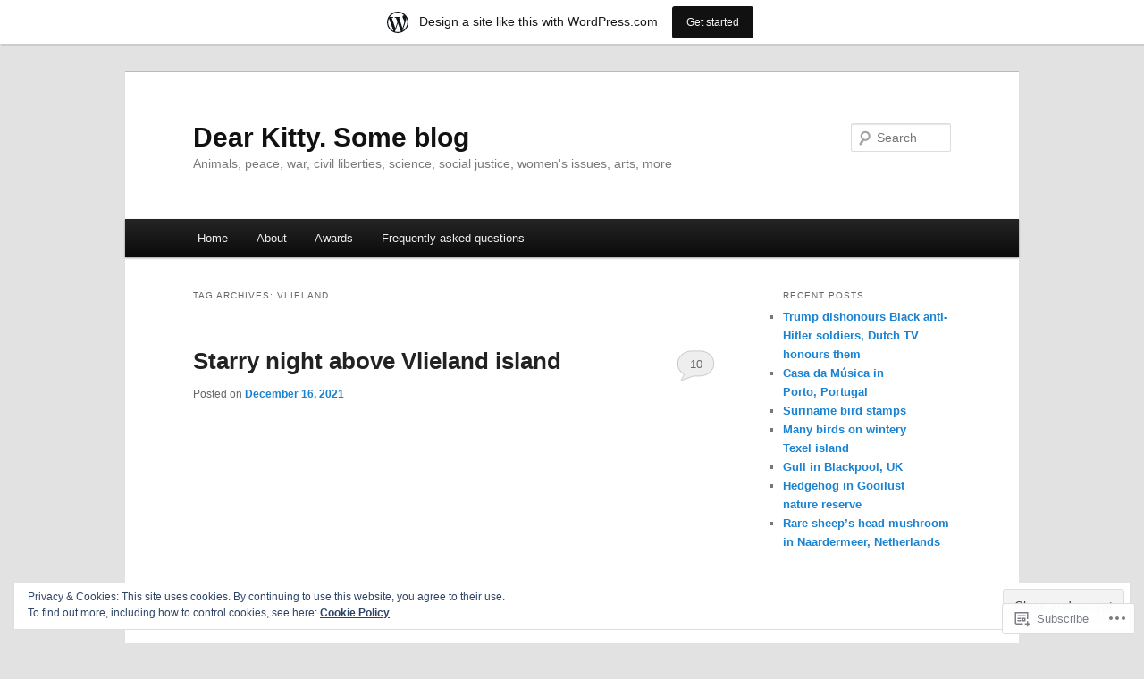

--- FILE ---
content_type: text/html; charset=UTF-8
request_url: https://dearkitty1.wordpress.com/tag/vlieland/
body_size: 51967
content:
<!DOCTYPE html>
<!--[if IE 6]>
<html id="ie6" lang="en">
<![endif]-->
<!--[if IE 7]>
<html id="ie7" lang="en">
<![endif]-->
<!--[if IE 8]>
<html id="ie8" lang="en">
<![endif]-->
<!--[if !(IE 6) & !(IE 7) & !(IE 8)]><!-->
<html lang="en">
<!--<![endif]-->
<head>
<meta charset="UTF-8" />
<meta name="viewport" content="width=device-width" />
<title>
Vlieland | Dear Kitty. Some blog	</title>
<link rel="profile" href="https://gmpg.org/xfn/11" />
<link rel="stylesheet" type="text/css" media="all" href="https://s0.wp.com/wp-content/themes/pub/twentyeleven/style.css?m=1741693348i&amp;ver=20190507" />
<link rel="pingback" href="https://dearkitty1.wordpress.com/xmlrpc.php">
<!--[if lt IE 9]>
<script src="https://s0.wp.com/wp-content/themes/pub/twentyeleven/js/html5.js?m=1394055389i&amp;ver=3.7.0" type="text/javascript"></script>
<![endif]-->
<meta name='robots' content='max-image-preview:large' />
<link rel='dns-prefetch' href='//s0.wp.com' />
<link rel='dns-prefetch' href='//af.pubmine.com' />
<link rel="alternate" type="application/rss+xml" title="Dear Kitty. Some blog &raquo; Feed" href="https://dearkitty1.wordpress.com/feed/" />
<link rel="alternate" type="application/rss+xml" title="Dear Kitty. Some blog &raquo; Comments Feed" href="https://dearkitty1.wordpress.com/comments/feed/" />
<link rel="alternate" type="application/rss+xml" title="Dear Kitty. Some blog &raquo; Vlieland Tag Feed" href="https://dearkitty1.wordpress.com/tag/vlieland/feed/" />
	<script type="text/javascript">
		/* <![CDATA[ */
		function addLoadEvent(func) {
			var oldonload = window.onload;
			if (typeof window.onload != 'function') {
				window.onload = func;
			} else {
				window.onload = function () {
					oldonload();
					func();
				}
			}
		}
		/* ]]> */
	</script>
	<link crossorigin='anonymous' rel='stylesheet' id='all-css-0-1' href='/_static/??-eJx9jt0KwjAMRl/IGocy8UJ8lq6LJTb9YUkZe3urMkEUL09y8n2BuRiXk2JSiNUUrp6SwEyjRxXA2rY5EBq2MyjGwlZRQHRh3DqRDfwOYApNu6EW64J50pc+cPbvg2ingErJm8FO0NTPyb+uteXFIDVBzGPl9gClKyVSNOKmzLzy8oi7xHN37Lv+sDv1+9sdScFjLQ==&cssminify=yes' type='text/css' media='all' />
<style id='wp-emoji-styles-inline-css'>

	img.wp-smiley, img.emoji {
		display: inline !important;
		border: none !important;
		box-shadow: none !important;
		height: 1em !important;
		width: 1em !important;
		margin: 0 0.07em !important;
		vertical-align: -0.1em !important;
		background: none !important;
		padding: 0 !important;
	}
/*# sourceURL=wp-emoji-styles-inline-css */
</style>
<link crossorigin='anonymous' rel='stylesheet' id='all-css-2-1' href='/wp-content/plugins/gutenberg-core/v22.2.0/build/styles/block-library/style.css?m=1764855221i&cssminify=yes' type='text/css' media='all' />
<style id='wp-block-library-inline-css'>
.has-text-align-justify {
	text-align:justify;
}
.has-text-align-justify{text-align:justify;}

/*# sourceURL=wp-block-library-inline-css */
</style><style id='global-styles-inline-css'>
:root{--wp--preset--aspect-ratio--square: 1;--wp--preset--aspect-ratio--4-3: 4/3;--wp--preset--aspect-ratio--3-4: 3/4;--wp--preset--aspect-ratio--3-2: 3/2;--wp--preset--aspect-ratio--2-3: 2/3;--wp--preset--aspect-ratio--16-9: 16/9;--wp--preset--aspect-ratio--9-16: 9/16;--wp--preset--color--black: #000;--wp--preset--color--cyan-bluish-gray: #abb8c3;--wp--preset--color--white: #fff;--wp--preset--color--pale-pink: #f78da7;--wp--preset--color--vivid-red: #cf2e2e;--wp--preset--color--luminous-vivid-orange: #ff6900;--wp--preset--color--luminous-vivid-amber: #fcb900;--wp--preset--color--light-green-cyan: #7bdcb5;--wp--preset--color--vivid-green-cyan: #00d084;--wp--preset--color--pale-cyan-blue: #8ed1fc;--wp--preset--color--vivid-cyan-blue: #0693e3;--wp--preset--color--vivid-purple: #9b51e0;--wp--preset--color--blue: #1982d1;--wp--preset--color--dark-gray: #373737;--wp--preset--color--medium-gray: #666;--wp--preset--color--light-gray: #e2e2e2;--wp--preset--gradient--vivid-cyan-blue-to-vivid-purple: linear-gradient(135deg,rgb(6,147,227) 0%,rgb(155,81,224) 100%);--wp--preset--gradient--light-green-cyan-to-vivid-green-cyan: linear-gradient(135deg,rgb(122,220,180) 0%,rgb(0,208,130) 100%);--wp--preset--gradient--luminous-vivid-amber-to-luminous-vivid-orange: linear-gradient(135deg,rgb(252,185,0) 0%,rgb(255,105,0) 100%);--wp--preset--gradient--luminous-vivid-orange-to-vivid-red: linear-gradient(135deg,rgb(255,105,0) 0%,rgb(207,46,46) 100%);--wp--preset--gradient--very-light-gray-to-cyan-bluish-gray: linear-gradient(135deg,rgb(238,238,238) 0%,rgb(169,184,195) 100%);--wp--preset--gradient--cool-to-warm-spectrum: linear-gradient(135deg,rgb(74,234,220) 0%,rgb(151,120,209) 20%,rgb(207,42,186) 40%,rgb(238,44,130) 60%,rgb(251,105,98) 80%,rgb(254,248,76) 100%);--wp--preset--gradient--blush-light-purple: linear-gradient(135deg,rgb(255,206,236) 0%,rgb(152,150,240) 100%);--wp--preset--gradient--blush-bordeaux: linear-gradient(135deg,rgb(254,205,165) 0%,rgb(254,45,45) 50%,rgb(107,0,62) 100%);--wp--preset--gradient--luminous-dusk: linear-gradient(135deg,rgb(255,203,112) 0%,rgb(199,81,192) 50%,rgb(65,88,208) 100%);--wp--preset--gradient--pale-ocean: linear-gradient(135deg,rgb(255,245,203) 0%,rgb(182,227,212) 50%,rgb(51,167,181) 100%);--wp--preset--gradient--electric-grass: linear-gradient(135deg,rgb(202,248,128) 0%,rgb(113,206,126) 100%);--wp--preset--gradient--midnight: linear-gradient(135deg,rgb(2,3,129) 0%,rgb(40,116,252) 100%);--wp--preset--font-size--small: 13px;--wp--preset--font-size--medium: 20px;--wp--preset--font-size--large: 36px;--wp--preset--font-size--x-large: 42px;--wp--preset--font-family--albert-sans: 'Albert Sans', sans-serif;--wp--preset--font-family--alegreya: Alegreya, serif;--wp--preset--font-family--arvo: Arvo, serif;--wp--preset--font-family--bodoni-moda: 'Bodoni Moda', serif;--wp--preset--font-family--bricolage-grotesque: 'Bricolage Grotesque', sans-serif;--wp--preset--font-family--cabin: Cabin, sans-serif;--wp--preset--font-family--chivo: Chivo, sans-serif;--wp--preset--font-family--commissioner: Commissioner, sans-serif;--wp--preset--font-family--cormorant: Cormorant, serif;--wp--preset--font-family--courier-prime: 'Courier Prime', monospace;--wp--preset--font-family--crimson-pro: 'Crimson Pro', serif;--wp--preset--font-family--dm-mono: 'DM Mono', monospace;--wp--preset--font-family--dm-sans: 'DM Sans', sans-serif;--wp--preset--font-family--dm-serif-display: 'DM Serif Display', serif;--wp--preset--font-family--domine: Domine, serif;--wp--preset--font-family--eb-garamond: 'EB Garamond', serif;--wp--preset--font-family--epilogue: Epilogue, sans-serif;--wp--preset--font-family--fahkwang: Fahkwang, sans-serif;--wp--preset--font-family--figtree: Figtree, sans-serif;--wp--preset--font-family--fira-sans: 'Fira Sans', sans-serif;--wp--preset--font-family--fjalla-one: 'Fjalla One', sans-serif;--wp--preset--font-family--fraunces: Fraunces, serif;--wp--preset--font-family--gabarito: Gabarito, system-ui;--wp--preset--font-family--ibm-plex-mono: 'IBM Plex Mono', monospace;--wp--preset--font-family--ibm-plex-sans: 'IBM Plex Sans', sans-serif;--wp--preset--font-family--ibarra-real-nova: 'Ibarra Real Nova', serif;--wp--preset--font-family--instrument-serif: 'Instrument Serif', serif;--wp--preset--font-family--inter: Inter, sans-serif;--wp--preset--font-family--josefin-sans: 'Josefin Sans', sans-serif;--wp--preset--font-family--jost: Jost, sans-serif;--wp--preset--font-family--libre-baskerville: 'Libre Baskerville', serif;--wp--preset--font-family--libre-franklin: 'Libre Franklin', sans-serif;--wp--preset--font-family--literata: Literata, serif;--wp--preset--font-family--lora: Lora, serif;--wp--preset--font-family--merriweather: Merriweather, serif;--wp--preset--font-family--montserrat: Montserrat, sans-serif;--wp--preset--font-family--newsreader: Newsreader, serif;--wp--preset--font-family--noto-sans-mono: 'Noto Sans Mono', sans-serif;--wp--preset--font-family--nunito: Nunito, sans-serif;--wp--preset--font-family--open-sans: 'Open Sans', sans-serif;--wp--preset--font-family--overpass: Overpass, sans-serif;--wp--preset--font-family--pt-serif: 'PT Serif', serif;--wp--preset--font-family--petrona: Petrona, serif;--wp--preset--font-family--piazzolla: Piazzolla, serif;--wp--preset--font-family--playfair-display: 'Playfair Display', serif;--wp--preset--font-family--plus-jakarta-sans: 'Plus Jakarta Sans', sans-serif;--wp--preset--font-family--poppins: Poppins, sans-serif;--wp--preset--font-family--raleway: Raleway, sans-serif;--wp--preset--font-family--roboto: Roboto, sans-serif;--wp--preset--font-family--roboto-slab: 'Roboto Slab', serif;--wp--preset--font-family--rubik: Rubik, sans-serif;--wp--preset--font-family--rufina: Rufina, serif;--wp--preset--font-family--sora: Sora, sans-serif;--wp--preset--font-family--source-sans-3: 'Source Sans 3', sans-serif;--wp--preset--font-family--source-serif-4: 'Source Serif 4', serif;--wp--preset--font-family--space-mono: 'Space Mono', monospace;--wp--preset--font-family--syne: Syne, sans-serif;--wp--preset--font-family--texturina: Texturina, serif;--wp--preset--font-family--urbanist: Urbanist, sans-serif;--wp--preset--font-family--work-sans: 'Work Sans', sans-serif;--wp--preset--spacing--20: 0.44rem;--wp--preset--spacing--30: 0.67rem;--wp--preset--spacing--40: 1rem;--wp--preset--spacing--50: 1.5rem;--wp--preset--spacing--60: 2.25rem;--wp--preset--spacing--70: 3.38rem;--wp--preset--spacing--80: 5.06rem;--wp--preset--shadow--natural: 6px 6px 9px rgba(0, 0, 0, 0.2);--wp--preset--shadow--deep: 12px 12px 50px rgba(0, 0, 0, 0.4);--wp--preset--shadow--sharp: 6px 6px 0px rgba(0, 0, 0, 0.2);--wp--preset--shadow--outlined: 6px 6px 0px -3px rgb(255, 255, 255), 6px 6px rgb(0, 0, 0);--wp--preset--shadow--crisp: 6px 6px 0px rgb(0, 0, 0);}:where(.is-layout-flex){gap: 0.5em;}:where(.is-layout-grid){gap: 0.5em;}body .is-layout-flex{display: flex;}.is-layout-flex{flex-wrap: wrap;align-items: center;}.is-layout-flex > :is(*, div){margin: 0;}body .is-layout-grid{display: grid;}.is-layout-grid > :is(*, div){margin: 0;}:where(.wp-block-columns.is-layout-flex){gap: 2em;}:where(.wp-block-columns.is-layout-grid){gap: 2em;}:where(.wp-block-post-template.is-layout-flex){gap: 1.25em;}:where(.wp-block-post-template.is-layout-grid){gap: 1.25em;}.has-black-color{color: var(--wp--preset--color--black) !important;}.has-cyan-bluish-gray-color{color: var(--wp--preset--color--cyan-bluish-gray) !important;}.has-white-color{color: var(--wp--preset--color--white) !important;}.has-pale-pink-color{color: var(--wp--preset--color--pale-pink) !important;}.has-vivid-red-color{color: var(--wp--preset--color--vivid-red) !important;}.has-luminous-vivid-orange-color{color: var(--wp--preset--color--luminous-vivid-orange) !important;}.has-luminous-vivid-amber-color{color: var(--wp--preset--color--luminous-vivid-amber) !important;}.has-light-green-cyan-color{color: var(--wp--preset--color--light-green-cyan) !important;}.has-vivid-green-cyan-color{color: var(--wp--preset--color--vivid-green-cyan) !important;}.has-pale-cyan-blue-color{color: var(--wp--preset--color--pale-cyan-blue) !important;}.has-vivid-cyan-blue-color{color: var(--wp--preset--color--vivid-cyan-blue) !important;}.has-vivid-purple-color{color: var(--wp--preset--color--vivid-purple) !important;}.has-black-background-color{background-color: var(--wp--preset--color--black) !important;}.has-cyan-bluish-gray-background-color{background-color: var(--wp--preset--color--cyan-bluish-gray) !important;}.has-white-background-color{background-color: var(--wp--preset--color--white) !important;}.has-pale-pink-background-color{background-color: var(--wp--preset--color--pale-pink) !important;}.has-vivid-red-background-color{background-color: var(--wp--preset--color--vivid-red) !important;}.has-luminous-vivid-orange-background-color{background-color: var(--wp--preset--color--luminous-vivid-orange) !important;}.has-luminous-vivid-amber-background-color{background-color: var(--wp--preset--color--luminous-vivid-amber) !important;}.has-light-green-cyan-background-color{background-color: var(--wp--preset--color--light-green-cyan) !important;}.has-vivid-green-cyan-background-color{background-color: var(--wp--preset--color--vivid-green-cyan) !important;}.has-pale-cyan-blue-background-color{background-color: var(--wp--preset--color--pale-cyan-blue) !important;}.has-vivid-cyan-blue-background-color{background-color: var(--wp--preset--color--vivid-cyan-blue) !important;}.has-vivid-purple-background-color{background-color: var(--wp--preset--color--vivid-purple) !important;}.has-black-border-color{border-color: var(--wp--preset--color--black) !important;}.has-cyan-bluish-gray-border-color{border-color: var(--wp--preset--color--cyan-bluish-gray) !important;}.has-white-border-color{border-color: var(--wp--preset--color--white) !important;}.has-pale-pink-border-color{border-color: var(--wp--preset--color--pale-pink) !important;}.has-vivid-red-border-color{border-color: var(--wp--preset--color--vivid-red) !important;}.has-luminous-vivid-orange-border-color{border-color: var(--wp--preset--color--luminous-vivid-orange) !important;}.has-luminous-vivid-amber-border-color{border-color: var(--wp--preset--color--luminous-vivid-amber) !important;}.has-light-green-cyan-border-color{border-color: var(--wp--preset--color--light-green-cyan) !important;}.has-vivid-green-cyan-border-color{border-color: var(--wp--preset--color--vivid-green-cyan) !important;}.has-pale-cyan-blue-border-color{border-color: var(--wp--preset--color--pale-cyan-blue) !important;}.has-vivid-cyan-blue-border-color{border-color: var(--wp--preset--color--vivid-cyan-blue) !important;}.has-vivid-purple-border-color{border-color: var(--wp--preset--color--vivid-purple) !important;}.has-vivid-cyan-blue-to-vivid-purple-gradient-background{background: var(--wp--preset--gradient--vivid-cyan-blue-to-vivid-purple) !important;}.has-light-green-cyan-to-vivid-green-cyan-gradient-background{background: var(--wp--preset--gradient--light-green-cyan-to-vivid-green-cyan) !important;}.has-luminous-vivid-amber-to-luminous-vivid-orange-gradient-background{background: var(--wp--preset--gradient--luminous-vivid-amber-to-luminous-vivid-orange) !important;}.has-luminous-vivid-orange-to-vivid-red-gradient-background{background: var(--wp--preset--gradient--luminous-vivid-orange-to-vivid-red) !important;}.has-very-light-gray-to-cyan-bluish-gray-gradient-background{background: var(--wp--preset--gradient--very-light-gray-to-cyan-bluish-gray) !important;}.has-cool-to-warm-spectrum-gradient-background{background: var(--wp--preset--gradient--cool-to-warm-spectrum) !important;}.has-blush-light-purple-gradient-background{background: var(--wp--preset--gradient--blush-light-purple) !important;}.has-blush-bordeaux-gradient-background{background: var(--wp--preset--gradient--blush-bordeaux) !important;}.has-luminous-dusk-gradient-background{background: var(--wp--preset--gradient--luminous-dusk) !important;}.has-pale-ocean-gradient-background{background: var(--wp--preset--gradient--pale-ocean) !important;}.has-electric-grass-gradient-background{background: var(--wp--preset--gradient--electric-grass) !important;}.has-midnight-gradient-background{background: var(--wp--preset--gradient--midnight) !important;}.has-small-font-size{font-size: var(--wp--preset--font-size--small) !important;}.has-medium-font-size{font-size: var(--wp--preset--font-size--medium) !important;}.has-large-font-size{font-size: var(--wp--preset--font-size--large) !important;}.has-x-large-font-size{font-size: var(--wp--preset--font-size--x-large) !important;}.has-albert-sans-font-family{font-family: var(--wp--preset--font-family--albert-sans) !important;}.has-alegreya-font-family{font-family: var(--wp--preset--font-family--alegreya) !important;}.has-arvo-font-family{font-family: var(--wp--preset--font-family--arvo) !important;}.has-bodoni-moda-font-family{font-family: var(--wp--preset--font-family--bodoni-moda) !important;}.has-bricolage-grotesque-font-family{font-family: var(--wp--preset--font-family--bricolage-grotesque) !important;}.has-cabin-font-family{font-family: var(--wp--preset--font-family--cabin) !important;}.has-chivo-font-family{font-family: var(--wp--preset--font-family--chivo) !important;}.has-commissioner-font-family{font-family: var(--wp--preset--font-family--commissioner) !important;}.has-cormorant-font-family{font-family: var(--wp--preset--font-family--cormorant) !important;}.has-courier-prime-font-family{font-family: var(--wp--preset--font-family--courier-prime) !important;}.has-crimson-pro-font-family{font-family: var(--wp--preset--font-family--crimson-pro) !important;}.has-dm-mono-font-family{font-family: var(--wp--preset--font-family--dm-mono) !important;}.has-dm-sans-font-family{font-family: var(--wp--preset--font-family--dm-sans) !important;}.has-dm-serif-display-font-family{font-family: var(--wp--preset--font-family--dm-serif-display) !important;}.has-domine-font-family{font-family: var(--wp--preset--font-family--domine) !important;}.has-eb-garamond-font-family{font-family: var(--wp--preset--font-family--eb-garamond) !important;}.has-epilogue-font-family{font-family: var(--wp--preset--font-family--epilogue) !important;}.has-fahkwang-font-family{font-family: var(--wp--preset--font-family--fahkwang) !important;}.has-figtree-font-family{font-family: var(--wp--preset--font-family--figtree) !important;}.has-fira-sans-font-family{font-family: var(--wp--preset--font-family--fira-sans) !important;}.has-fjalla-one-font-family{font-family: var(--wp--preset--font-family--fjalla-one) !important;}.has-fraunces-font-family{font-family: var(--wp--preset--font-family--fraunces) !important;}.has-gabarito-font-family{font-family: var(--wp--preset--font-family--gabarito) !important;}.has-ibm-plex-mono-font-family{font-family: var(--wp--preset--font-family--ibm-plex-mono) !important;}.has-ibm-plex-sans-font-family{font-family: var(--wp--preset--font-family--ibm-plex-sans) !important;}.has-ibarra-real-nova-font-family{font-family: var(--wp--preset--font-family--ibarra-real-nova) !important;}.has-instrument-serif-font-family{font-family: var(--wp--preset--font-family--instrument-serif) !important;}.has-inter-font-family{font-family: var(--wp--preset--font-family--inter) !important;}.has-josefin-sans-font-family{font-family: var(--wp--preset--font-family--josefin-sans) !important;}.has-jost-font-family{font-family: var(--wp--preset--font-family--jost) !important;}.has-libre-baskerville-font-family{font-family: var(--wp--preset--font-family--libre-baskerville) !important;}.has-libre-franklin-font-family{font-family: var(--wp--preset--font-family--libre-franklin) !important;}.has-literata-font-family{font-family: var(--wp--preset--font-family--literata) !important;}.has-lora-font-family{font-family: var(--wp--preset--font-family--lora) !important;}.has-merriweather-font-family{font-family: var(--wp--preset--font-family--merriweather) !important;}.has-montserrat-font-family{font-family: var(--wp--preset--font-family--montserrat) !important;}.has-newsreader-font-family{font-family: var(--wp--preset--font-family--newsreader) !important;}.has-noto-sans-mono-font-family{font-family: var(--wp--preset--font-family--noto-sans-mono) !important;}.has-nunito-font-family{font-family: var(--wp--preset--font-family--nunito) !important;}.has-open-sans-font-family{font-family: var(--wp--preset--font-family--open-sans) !important;}.has-overpass-font-family{font-family: var(--wp--preset--font-family--overpass) !important;}.has-pt-serif-font-family{font-family: var(--wp--preset--font-family--pt-serif) !important;}.has-petrona-font-family{font-family: var(--wp--preset--font-family--petrona) !important;}.has-piazzolla-font-family{font-family: var(--wp--preset--font-family--piazzolla) !important;}.has-playfair-display-font-family{font-family: var(--wp--preset--font-family--playfair-display) !important;}.has-plus-jakarta-sans-font-family{font-family: var(--wp--preset--font-family--plus-jakarta-sans) !important;}.has-poppins-font-family{font-family: var(--wp--preset--font-family--poppins) !important;}.has-raleway-font-family{font-family: var(--wp--preset--font-family--raleway) !important;}.has-roboto-font-family{font-family: var(--wp--preset--font-family--roboto) !important;}.has-roboto-slab-font-family{font-family: var(--wp--preset--font-family--roboto-slab) !important;}.has-rubik-font-family{font-family: var(--wp--preset--font-family--rubik) !important;}.has-rufina-font-family{font-family: var(--wp--preset--font-family--rufina) !important;}.has-sora-font-family{font-family: var(--wp--preset--font-family--sora) !important;}.has-source-sans-3-font-family{font-family: var(--wp--preset--font-family--source-sans-3) !important;}.has-source-serif-4-font-family{font-family: var(--wp--preset--font-family--source-serif-4) !important;}.has-space-mono-font-family{font-family: var(--wp--preset--font-family--space-mono) !important;}.has-syne-font-family{font-family: var(--wp--preset--font-family--syne) !important;}.has-texturina-font-family{font-family: var(--wp--preset--font-family--texturina) !important;}.has-urbanist-font-family{font-family: var(--wp--preset--font-family--urbanist) !important;}.has-work-sans-font-family{font-family: var(--wp--preset--font-family--work-sans) !important;}
/*# sourceURL=global-styles-inline-css */
</style>

<style id='classic-theme-styles-inline-css'>
/*! This file is auto-generated */
.wp-block-button__link{color:#fff;background-color:#32373c;border-radius:9999px;box-shadow:none;text-decoration:none;padding:calc(.667em + 2px) calc(1.333em + 2px);font-size:1.125em}.wp-block-file__button{background:#32373c;color:#fff;text-decoration:none}
/*# sourceURL=/wp-includes/css/classic-themes.min.css */
</style>
<link crossorigin='anonymous' rel='stylesheet' id='all-css-4-1' href='/_static/??-eJyNT1tuwzAMu9AUIV27bh/DzuI4aqbWL1hyg95+artHhgHBfgyTICkS5wI+J6WkWEKbOAn6PITsT4Kbrn/uehCOJRBUOndbHFn0WwGil0CdF3nARVBs8JNVyfhYnF4VkUZ2FCiabM02F/PAMJRKImBv5BZB380of3x3GksbUGcjLnbgTAnvHf8tv22B2+W1apUsd7LvhKZawDXTRBmsjVPO6ReAQ3Bc16xH0uL86ROjtIQxjy3YBE4HTqwE4msO4WvZctU1+S2+9vvd42b/8rTdHT8AgLy7RQ==&cssminify=yes' type='text/css' media='all' />
<style id='jetpack-global-styles-frontend-style-inline-css'>
:root { --font-headings: unset; --font-base: unset; --font-headings-default: -apple-system,BlinkMacSystemFont,"Segoe UI",Roboto,Oxygen-Sans,Ubuntu,Cantarell,"Helvetica Neue",sans-serif; --font-base-default: -apple-system,BlinkMacSystemFont,"Segoe UI",Roboto,Oxygen-Sans,Ubuntu,Cantarell,"Helvetica Neue",sans-serif;}
/*# sourceURL=jetpack-global-styles-frontend-style-inline-css */
</style>
<link crossorigin='anonymous' rel='stylesheet' id='all-css-6-1' href='/_static/??-eJyNjcEKwjAQRH/IuKitxYP4KRKzIdm62YRuQvHvrdKLCOLtDcy8gbkYl6V6qZCaKdwCicLoa7HuvmbQJpAyNvYKGu3k0SI+3kgStk51A3+LriQONDuybDiHrB/hS1ajT8tt7CBwvln+9TYTBl8VlsrKJkyExgoaJq2v7SWdd0N/2A+nY9ePT815Xvc=&cssminify=yes' type='text/css' media='all' />
<script type="text/javascript" id="wpcom-actionbar-placeholder-js-extra">
/* <![CDATA[ */
var actionbardata = {"siteID":"30127818","postID":"0","siteURL":"https://dearkitty1.wordpress.com","xhrURL":"https://dearkitty1.wordpress.com/wp-admin/admin-ajax.php","nonce":"2a7f83fc7a","isLoggedIn":"","statusMessage":"","subsEmailDefault":"instantly","proxyScriptUrl":"https://s0.wp.com/wp-content/js/wpcom-proxy-request.js?m=1513050504i&amp;ver=20211021","i18n":{"followedText":"New posts from this site will now appear in your \u003Ca href=\"https://wordpress.com/reader\"\u003EReader\u003C/a\u003E","foldBar":"Collapse this bar","unfoldBar":"Expand this bar","shortLinkCopied":"Shortlink copied to clipboard."}};
//# sourceURL=wpcom-actionbar-placeholder-js-extra
/* ]]> */
</script>
<script type="text/javascript" id="jetpack-mu-wpcom-settings-js-before">
/* <![CDATA[ */
var JETPACK_MU_WPCOM_SETTINGS = {"assetsUrl":"https://s0.wp.com/wp-content/mu-plugins/jetpack-mu-wpcom-plugin/sun/jetpack_vendor/automattic/jetpack-mu-wpcom/src/build/"};
//# sourceURL=jetpack-mu-wpcom-settings-js-before
/* ]]> */
</script>
<script crossorigin='anonymous' type='text/javascript'  src='/_static/??/wp-content/js/rlt-proxy.js,/wp-content/blog-plugins/wordads-classes/js/cmp/v2/cmp-non-gdpr.js?m=1720530689j'></script>
<script type="text/javascript" id="rlt-proxy-js-after">
/* <![CDATA[ */
	rltInitialize( {"token":null,"iframeOrigins":["https:\/\/widgets.wp.com"]} );
//# sourceURL=rlt-proxy-js-after
/* ]]> */
</script>
<link rel="EditURI" type="application/rsd+xml" title="RSD" href="https://dearkitty1.wordpress.com/xmlrpc.php?rsd" />
<meta name="generator" content="WordPress.com" />

<!-- Jetpack Open Graph Tags -->
<meta property="og:type" content="website" />
<meta property="og:title" content="Vlieland &#8211; Dear Kitty. Some blog" />
<meta property="og:url" content="https://dearkitty1.wordpress.com/tag/vlieland/" />
<meta property="og:site_name" content="Dear Kitty. Some blog" />
<meta property="og:image" content="https://s0.wp.com/i/blank.jpg?m=1383295312i" />
<meta property="og:image:width" content="200" />
<meta property="og:image:height" content="200" />
<meta property="og:image:alt" content="" />
<meta property="og:locale" content="en_US" />
<meta property="fb:app_id" content="249643311490" />

<!-- End Jetpack Open Graph Tags -->
<link rel="shortcut icon" type="image/x-icon" href="https://s0.wp.com/i/favicon.ico?m=1713425267i" sizes="16x16 24x24 32x32 48x48" />
<link rel="icon" type="image/x-icon" href="https://s0.wp.com/i/favicon.ico?m=1713425267i" sizes="16x16 24x24 32x32 48x48" />
<link rel="apple-touch-icon" href="https://s0.wp.com/i/webclip.png?m=1713868326i" />
<link rel='openid.server' href='https://dearkitty1.wordpress.com/?openidserver=1' />
<link rel='openid.delegate' href='https://dearkitty1.wordpress.com/' />
<link rel="search" type="application/opensearchdescription+xml" href="https://dearkitty1.wordpress.com/osd.xml" title="Dear Kitty. Some blog" />
<link rel="search" type="application/opensearchdescription+xml" href="https://s1.wp.com/opensearch.xml" title="WordPress.com" />
<meta name="description" content="Posts about Vlieland written by petrel41" />
<script type="text/javascript">
/* <![CDATA[ */
var wa_client = {}; wa_client.cmd = []; wa_client.config = { 'blog_id': 30127818, 'blog_language': 'en', 'is_wordads': false, 'hosting_type': 0, 'afp_account_id': 'pub-1306110422605520', 'afp_host_id': 5038568878849053, 'theme': 'pub/twentyeleven', '_': { 'title': 'Advertisement', 'privacy_settings': 'Privacy Settings' }, 'formats': [ 'belowpost', 'bottom_sticky', 'sidebar_sticky_right', 'sidebar', 'gutenberg_rectangle', 'gutenberg_leaderboard', 'gutenberg_mobile_leaderboard', 'gutenberg_skyscraper' ] };
/* ]]> */
</script>
		<script type="text/javascript">

			window.doNotSellCallback = function() {

				var linkElements = [
					'a[href="https://wordpress.com/?ref=footer_blog"]',
					'a[href="https://wordpress.com/?ref=footer_website"]',
					'a[href="https://wordpress.com/?ref=vertical_footer"]',
					'a[href^="https://wordpress.com/?ref=footer_segment_"]',
				].join(',');

				var dnsLink = document.createElement( 'a' );
				dnsLink.href = 'https://wordpress.com/advertising-program-optout/';
				dnsLink.classList.add( 'do-not-sell-link' );
				dnsLink.rel = 'nofollow';
				dnsLink.style.marginLeft = '0.5em';
				dnsLink.textContent = 'Do Not Sell or Share My Personal Information';

				var creditLinks = document.querySelectorAll( linkElements );

				if ( 0 === creditLinks.length ) {
					return false;
				}

				Array.prototype.forEach.call( creditLinks, function( el ) {
					el.insertAdjacentElement( 'afterend', dnsLink );
				});

				return true;
			};

		</script>
		<script type="text/javascript">
	window.google_analytics_uacct = "UA-52447-2";
</script>

<script type="text/javascript">
	var _gaq = _gaq || [];
	_gaq.push(['_setAccount', 'UA-52447-2']);
	_gaq.push(['_gat._anonymizeIp']);
	_gaq.push(['_setDomainName', 'wordpress.com']);
	_gaq.push(['_initData']);
	_gaq.push(['_trackPageview']);

	(function() {
		var ga = document.createElement('script'); ga.type = 'text/javascript'; ga.async = true;
		ga.src = ('https:' == document.location.protocol ? 'https://ssl' : 'http://www') + '.google-analytics.com/ga.js';
		(document.getElementsByTagName('head')[0] || document.getElementsByTagName('body')[0]).appendChild(ga);
	})();
</script>
<link crossorigin='anonymous' rel='stylesheet' id='all-css-0-3' href='/_static/??-eJydjtkKwjAQRX/IdKgL6oP4KZJOxjBtNjJJ8/tWXMA39fFcLocDLSmMoVAo4KtKrloOAiOVpHF6MkgNcOGAMLiIk4A0TpQ7FFnB1wIfTXUkgDrHKuTen9fwo+8RVNmZBQfBzKlwXL4f1HkOf4Y2NpaKgM161kVnlXK8sqO77uxP/X63OR76bb8eb8qwe4Y=&cssminify=yes' type='text/css' media='all' />
<link rel='stylesheet' id='gravatar-card-services-css' href='https://secure.gravatar.com/css/services.css?ver=202604924dcd77a86c6f1d3698ec27fc5da92b28585ddad3ee636c0397cf312193b2a1' media='all' />
<link crossorigin='anonymous' rel='stylesheet' id='all-css-2-3' href='/_static/??-eJyVzEEKgzAQQNELGQe1GlwUzxKSIcROksGZIN6+LXRdcPff5sPJxteiWBRyM0wtpiKwo7Lzr59BWoFcQyMUOFOIqAJa2XCVT4lehL0X6eD2TRNhMNER4XH90/e/5edg52m06/KY9zdYqkX3&cssminify=yes' type='text/css' media='all' />
</head>

<body class="archive tag tag-vlieland tag-2166316 wp-embed-responsive wp-theme-pubtwentyeleven customizer-styles-applied single-author two-column right-sidebar jetpack-reblog-enabled has-marketing-bar has-marketing-bar-theme-twenty-eleven">
<div class="skip-link"><a class="assistive-text" href="#content">Skip to primary content</a></div><div class="skip-link"><a class="assistive-text" href="#secondary">Skip to secondary content</a></div><div id="page" class="hfeed">
	<header id="branding">
			<hgroup>
				<h1 id="site-title"><span><a href="https://dearkitty1.wordpress.com/" rel="home">Dear Kitty. Some blog</a></span></h1>
				<h2 id="site-description">Animals, peace, war, civil liberties, science, social justice, women&#039;s issues, arts, more</h2>
			</hgroup>

			
									<form method="get" id="searchform" action="https://dearkitty1.wordpress.com/">
		<label for="s" class="assistive-text">Search</label>
		<input type="text" class="field" name="s" id="s" placeholder="Search" />
		<input type="submit" class="submit" name="submit" id="searchsubmit" value="Search" />
	</form>
			
			<nav id="access">
				<h3 class="assistive-text">Main menu</h3>
				<div class="menu"><ul>
<li ><a href="https://dearkitty1.wordpress.com/">Home</a></li><li class="page_item page-item-2"><a href="https://dearkitty1.wordpress.com/about/">About</a></li>
<li class="page_item page-item-85795"><a href="https://dearkitty1.wordpress.com/awards-for-this-blog/">Awards</a></li>
<li class="page_item page-item-83308"><a href="https://dearkitty1.wordpress.com/frequently-asked-questions/">Frequently asked questions</a></li>
</ul></div>
			</nav><!-- #access -->
	</header><!-- #branding -->


	<div id="main">

		<section id="primary">
			<div id="content" role="main">

			
				<header class="page-header">
					<h1 class="page-title">Tag Archives: <span>Vlieland</span></h1>

									</header>

							<nav id="nav-above">
				<h3 class="assistive-text">Post navigation</h3>
				<div class="nav-previous"><a href="https://dearkitty1.wordpress.com/tag/vlieland/page/2/" ><span class="meta-nav">&larr;</span> Older posts</a></div>
				<div class="nav-next"></div>
			</nav><!-- #nav-above -->
			
				
					
	<article id="post-443123" class="post-443123 post type-post status-publish format-standard hentry category-astronomy-space tag-vlieland">
		<header class="entry-header">
						<h1 class="entry-title"><a href="https://dearkitty1.wordpress.com/2021/12/16/starry-night-above-vlieland-island/" rel="bookmark">Starry night above Vlieland&nbsp;island</a></h1>
			
						<div class="entry-meta">
				<span class="sep">Posted on </span><a href="https://dearkitty1.wordpress.com/2021/12/16/starry-night-above-vlieland-island/" title="7:24 pm" rel="bookmark"><time class="entry-date" datetime="2021-12-16T19:24:02+01:00">December 16, 2021</time></a><span class="by-author"> <span class="sep"> by </span> <span class="author vcard"><a class="url fn n" href="https://dearkitty1.wordpress.com/author/petrel41/" title="View all posts by petrel41" rel="author">petrel41</a></span></span>			</div><!-- .entry-meta -->
			
						<div class="comments-link">
				<a href="https://dearkitty1.wordpress.com/2021/12/16/starry-night-above-vlieland-island/#comments">10</a>			</div>
					</header><!-- .entry-header -->

				<div class="entry-content">
			<div class="cs-rating pd-rating" id="pd_rating_holder_6438165_post_443123"></div><br/><p><span class="embed-youtube" style="text-align:center; display: block;"><iframe class="youtube-player" width="584" height="329" src="https://www.youtube.com/embed/YaA2b-K0fSA?version=3&#038;rel=1&#038;showsearch=0&#038;showinfo=1&#038;iv_load_policy=1&#038;fs=1&#038;hl=en&#038;autohide=2&#038;wmode=transparent" allowfullscreen="true" style="border:0;" sandbox="allow-scripts allow-same-origin allow-popups allow-presentation allow-popups-to-escape-sandbox"></iframe></span></p>
<p>Remco de Vries made this nocturnal timelapse near the <a href="https://dearkitty1.wordpress.com/2015/10/14/yellow-browed-warbler-and-spoonbills-on-vlieland/">Posthuys</a> on <a href="https://dearkitty1.wordpress.com/2018/03/19/chaffinches-on-vlieland-island/">Vlieland</a> island in the Netherlands. The video looks best in Full Screen modus.</p>
<div id="jp-post-flair" class="sharedaddy sd-rating-enabled sd-like-enabled sd-sharing-enabled"><div class="sharedaddy sd-sharing-enabled"><div class="robots-nocontent sd-block sd-social sd-social-icon-text sd-sharing"><h3 class="sd-title">Share this:</h3><div class="sd-content"><ul><li class="share-email"><a rel="nofollow noopener noreferrer"
				data-shared="sharing-email-443123"
				class="share-email sd-button share-icon"
				href="mailto:?subject=%5BShared%20Post%5D%20Starry%20night%20above%20Vlieland%20island&#038;body=https%3A%2F%2Fdearkitty1.wordpress.com%2F2021%2F12%2F16%2Fstarry-night-above-vlieland-island%2F&#038;share=email"
				target="_blank"
				aria-labelledby="sharing-email-443123"
				data-email-share-error-title="Do you have email set up?" data-email-share-error-text="If you&#039;re having problems sharing via email, you might not have email set up for your browser. You may need to create a new email yourself." data-email-share-nonce="a291e4a701" data-email-share-track-url="https://dearkitty1.wordpress.com/2021/12/16/starry-night-above-vlieland-island/?share=email">
				<span id="sharing-email-443123" hidden>Email a link to a friend (Opens in new window)</span>
				<span>Email</span>
			</a></li><li class="share-facebook"><a rel="nofollow noopener noreferrer"
				data-shared="sharing-facebook-443123"
				class="share-facebook sd-button share-icon"
				href="https://dearkitty1.wordpress.com/2021/12/16/starry-night-above-vlieland-island/?share=facebook"
				target="_blank"
				aria-labelledby="sharing-facebook-443123"
				>
				<span id="sharing-facebook-443123" hidden>Share on Facebook (Opens in new window)</span>
				<span>Facebook</span>
			</a></li><li class="share-linkedin"><a rel="nofollow noopener noreferrer"
				data-shared="sharing-linkedin-443123"
				class="share-linkedin sd-button share-icon"
				href="https://dearkitty1.wordpress.com/2021/12/16/starry-night-above-vlieland-island/?share=linkedin"
				target="_blank"
				aria-labelledby="sharing-linkedin-443123"
				>
				<span id="sharing-linkedin-443123" hidden>Share on LinkedIn (Opens in new window)</span>
				<span>LinkedIn</span>
			</a></li><li class="share-pinterest"><a rel="nofollow noopener noreferrer"
				data-shared="sharing-pinterest-443123"
				class="share-pinterest sd-button share-icon"
				href="https://dearkitty1.wordpress.com/2021/12/16/starry-night-above-vlieland-island/?share=pinterest"
				target="_blank"
				aria-labelledby="sharing-pinterest-443123"
				>
				<span id="sharing-pinterest-443123" hidden>Share on Pinterest (Opens in new window)</span>
				<span>Pinterest</span>
			</a></li><li class="share-pocket"><a rel="nofollow noopener noreferrer"
				data-shared="sharing-pocket-443123"
				class="share-pocket sd-button share-icon"
				href="https://dearkitty1.wordpress.com/2021/12/16/starry-night-above-vlieland-island/?share=pocket"
				target="_blank"
				aria-labelledby="sharing-pocket-443123"
				>
				<span id="sharing-pocket-443123" hidden>Share on Pocket (Opens in new window)</span>
				<span>Pocket</span>
			</a></li><li class="share-print"><a rel="nofollow noopener noreferrer"
				data-shared="sharing-print-443123"
				class="share-print sd-button share-icon"
				href="https://dearkitty1.wordpress.com/2021/12/16/starry-night-above-vlieland-island/?share=print"
				target="_blank"
				aria-labelledby="sharing-print-443123"
				>
				<span id="sharing-print-443123" hidden>Print (Opens in new window)</span>
				<span>Print</span>
			</a></li><li class="share-reddit"><a rel="nofollow noopener noreferrer"
				data-shared="sharing-reddit-443123"
				class="share-reddit sd-button share-icon"
				href="https://dearkitty1.wordpress.com/2021/12/16/starry-night-above-vlieland-island/?share=reddit"
				target="_blank"
				aria-labelledby="sharing-reddit-443123"
				>
				<span id="sharing-reddit-443123" hidden>Share on Reddit (Opens in new window)</span>
				<span>Reddit</span>
			</a></li><li class="share-telegram"><a rel="nofollow noopener noreferrer"
				data-shared="sharing-telegram-443123"
				class="share-telegram sd-button share-icon"
				href="https://dearkitty1.wordpress.com/2021/12/16/starry-night-above-vlieland-island/?share=telegram"
				target="_blank"
				aria-labelledby="sharing-telegram-443123"
				>
				<span id="sharing-telegram-443123" hidden>Share on Telegram (Opens in new window)</span>
				<span>Telegram</span>
			</a></li><li class="share-tumblr"><a rel="nofollow noopener noreferrer"
				data-shared="sharing-tumblr-443123"
				class="share-tumblr sd-button share-icon"
				href="https://dearkitty1.wordpress.com/2021/12/16/starry-night-above-vlieland-island/?share=tumblr"
				target="_blank"
				aria-labelledby="sharing-tumblr-443123"
				>
				<span id="sharing-tumblr-443123" hidden>Share on Tumblr (Opens in new window)</span>
				<span>Tumblr</span>
			</a></li><li class="share-twitter"><a rel="nofollow noopener noreferrer"
				data-shared="sharing-twitter-443123"
				class="share-twitter sd-button share-icon"
				href="https://dearkitty1.wordpress.com/2021/12/16/starry-night-above-vlieland-island/?share=twitter"
				target="_blank"
				aria-labelledby="sharing-twitter-443123"
				>
				<span id="sharing-twitter-443123" hidden>Share on X (Opens in new window)</span>
				<span>X</span>
			</a></li><li class="share-jetpack-whatsapp"><a rel="nofollow noopener noreferrer"
				data-shared="sharing-whatsapp-443123"
				class="share-jetpack-whatsapp sd-button share-icon"
				href="https://dearkitty1.wordpress.com/2021/12/16/starry-night-above-vlieland-island/?share=jetpack-whatsapp"
				target="_blank"
				aria-labelledby="sharing-whatsapp-443123"
				>
				<span id="sharing-whatsapp-443123" hidden>Share on WhatsApp (Opens in new window)</span>
				<span>WhatsApp</span>
			</a></li><li class="share-end"></li></ul></div></div></div><div class='sharedaddy sd-block sd-like jetpack-likes-widget-wrapper jetpack-likes-widget-unloaded' id='like-post-wrapper-30127818-443123-69700b108ac14' data-src='//widgets.wp.com/likes/index.html?ver=20260120#blog_id=30127818&amp;post_id=443123&amp;origin=dearkitty1.wordpress.com&amp;obj_id=30127818-443123-69700b108ac14' data-name='like-post-frame-30127818-443123-69700b108ac14' data-title='Like or Reblog'><div class='likes-widget-placeholder post-likes-widget-placeholder' style='height: 55px;'><span class='button'><span>Like</span></span> <span class='loading'>Loading...</span></div><span class='sd-text-color'></span><a class='sd-link-color'></a></div></div>					</div><!-- .entry-content -->
		
		<footer class="entry-meta">
			
									<span class="cat-links">
					<span class="entry-utility-prep entry-utility-prep-cat-links">Posted in</span> <a href="https://dearkitty1.wordpress.com/category/science/astronomy-space/" rel="category tag">Astronomy, space</a>			</span>
							
									<span class="sep"> | </span>
								<span class="tag-links">
					<span class="entry-utility-prep entry-utility-prep-tag-links">Tagged</span> <a href="https://dearkitty1.wordpress.com/tag/vlieland/" rel="tag">Vlieland</a>			</span>
							
									<span class="sep"> | </span>
						<span class="comments-link"><a href="https://dearkitty1.wordpress.com/2021/12/16/starry-night-above-vlieland-island/#comments"><b>10</b> Replies</a></span>
			
					</footer><!-- .entry-meta -->
	</article><!-- #post-443123 -->

				
					
	<article id="post-382267" class="post-382267 post type-post status-publish format-standard hentry category-mammals tag-vlieland">
		<header class="entry-header">
						<h1 class="entry-title"><a href="https://dearkitty1.wordpress.com/2019/04/08/hedgehog-on-windy-island-video/" rel="bookmark">Hedgehog on windy island,&nbsp;video</a></h1>
			
						<div class="entry-meta">
				<span class="sep">Posted on </span><a href="https://dearkitty1.wordpress.com/2019/04/08/hedgehog-on-windy-island-video/" title="4:16 pm" rel="bookmark"><time class="entry-date" datetime="2019-04-08T16:16:37+01:00">April 8, 2019</time></a><span class="by-author"> <span class="sep"> by </span> <span class="author vcard"><a class="url fn n" href="https://dearkitty1.wordpress.com/author/petrel41/" title="View all posts by petrel41" rel="author">petrel41</a></span></span>			</div><!-- .entry-meta -->
			
						<div class="comments-link">
				<a href="https://dearkitty1.wordpress.com/2019/04/08/hedgehog-on-windy-island-video/#respond"><span class="leave-reply">Reply</span></a>			</div>
					</header><!-- .entry-header -->

				<div class="entry-content">
			<div class="cs-rating pd-rating" id="pd_rating_holder_6438165_post_382267"></div><br/><p><span class="embed-youtube" style="text-align:center; display: block;"><iframe class="youtube-player" width="584" height="329" src="https://www.youtube.com/embed/z2iB-JmbcPA?version=3&#038;rel=1&#038;showsearch=0&#038;showinfo=1&#038;iv_load_policy=1&#038;fs=1&#038;hl=en&#038;autohide=2&#038;wmode=transparent" allowfullscreen="true" style="border:0;" sandbox="allow-scripts allow-same-origin allow-popups allow-presentation allow-popups-to-escape-sandbox"></iframe></span></p>
<p>This 5 April 2019 video is about a <a href="https://dearkitty1.wordpress.com/2018/10/18/hedgehog-gathers-leaves-video/">hedgehog</a> crossing a grassy patch on a windy day on <a href="https://dearkitty1.wordpress.com/2019/01/10/honey-bees-of-vlieland-island/">Vlieland</a> island in the Netherlands.</p>
<p>Meike Brendel made the video.</p>
<div id="jp-post-flair" class="sharedaddy sd-rating-enabled sd-like-enabled sd-sharing-enabled"><div class="sharedaddy sd-sharing-enabled"><div class="robots-nocontent sd-block sd-social sd-social-icon-text sd-sharing"><h3 class="sd-title">Share this:</h3><div class="sd-content"><ul><li class="share-email"><a rel="nofollow noopener noreferrer"
				data-shared="sharing-email-382267"
				class="share-email sd-button share-icon"
				href="mailto:?subject=%5BShared%20Post%5D%20Hedgehog%20on%20windy%20island%2C%20video&#038;body=https%3A%2F%2Fdearkitty1.wordpress.com%2F2019%2F04%2F08%2Fhedgehog-on-windy-island-video%2F&#038;share=email"
				target="_blank"
				aria-labelledby="sharing-email-382267"
				data-email-share-error-title="Do you have email set up?" data-email-share-error-text="If you&#039;re having problems sharing via email, you might not have email set up for your browser. You may need to create a new email yourself." data-email-share-nonce="54959116d6" data-email-share-track-url="https://dearkitty1.wordpress.com/2019/04/08/hedgehog-on-windy-island-video/?share=email">
				<span id="sharing-email-382267" hidden>Email a link to a friend (Opens in new window)</span>
				<span>Email</span>
			</a></li><li class="share-facebook"><a rel="nofollow noopener noreferrer"
				data-shared="sharing-facebook-382267"
				class="share-facebook sd-button share-icon"
				href="https://dearkitty1.wordpress.com/2019/04/08/hedgehog-on-windy-island-video/?share=facebook"
				target="_blank"
				aria-labelledby="sharing-facebook-382267"
				>
				<span id="sharing-facebook-382267" hidden>Share on Facebook (Opens in new window)</span>
				<span>Facebook</span>
			</a></li><li class="share-linkedin"><a rel="nofollow noopener noreferrer"
				data-shared="sharing-linkedin-382267"
				class="share-linkedin sd-button share-icon"
				href="https://dearkitty1.wordpress.com/2019/04/08/hedgehog-on-windy-island-video/?share=linkedin"
				target="_blank"
				aria-labelledby="sharing-linkedin-382267"
				>
				<span id="sharing-linkedin-382267" hidden>Share on LinkedIn (Opens in new window)</span>
				<span>LinkedIn</span>
			</a></li><li class="share-pinterest"><a rel="nofollow noopener noreferrer"
				data-shared="sharing-pinterest-382267"
				class="share-pinterest sd-button share-icon"
				href="https://dearkitty1.wordpress.com/2019/04/08/hedgehog-on-windy-island-video/?share=pinterest"
				target="_blank"
				aria-labelledby="sharing-pinterest-382267"
				>
				<span id="sharing-pinterest-382267" hidden>Share on Pinterest (Opens in new window)</span>
				<span>Pinterest</span>
			</a></li><li class="share-pocket"><a rel="nofollow noopener noreferrer"
				data-shared="sharing-pocket-382267"
				class="share-pocket sd-button share-icon"
				href="https://dearkitty1.wordpress.com/2019/04/08/hedgehog-on-windy-island-video/?share=pocket"
				target="_blank"
				aria-labelledby="sharing-pocket-382267"
				>
				<span id="sharing-pocket-382267" hidden>Share on Pocket (Opens in new window)</span>
				<span>Pocket</span>
			</a></li><li class="share-print"><a rel="nofollow noopener noreferrer"
				data-shared="sharing-print-382267"
				class="share-print sd-button share-icon"
				href="https://dearkitty1.wordpress.com/2019/04/08/hedgehog-on-windy-island-video/?share=print"
				target="_blank"
				aria-labelledby="sharing-print-382267"
				>
				<span id="sharing-print-382267" hidden>Print (Opens in new window)</span>
				<span>Print</span>
			</a></li><li class="share-reddit"><a rel="nofollow noopener noreferrer"
				data-shared="sharing-reddit-382267"
				class="share-reddit sd-button share-icon"
				href="https://dearkitty1.wordpress.com/2019/04/08/hedgehog-on-windy-island-video/?share=reddit"
				target="_blank"
				aria-labelledby="sharing-reddit-382267"
				>
				<span id="sharing-reddit-382267" hidden>Share on Reddit (Opens in new window)</span>
				<span>Reddit</span>
			</a></li><li class="share-telegram"><a rel="nofollow noopener noreferrer"
				data-shared="sharing-telegram-382267"
				class="share-telegram sd-button share-icon"
				href="https://dearkitty1.wordpress.com/2019/04/08/hedgehog-on-windy-island-video/?share=telegram"
				target="_blank"
				aria-labelledby="sharing-telegram-382267"
				>
				<span id="sharing-telegram-382267" hidden>Share on Telegram (Opens in new window)</span>
				<span>Telegram</span>
			</a></li><li class="share-tumblr"><a rel="nofollow noopener noreferrer"
				data-shared="sharing-tumblr-382267"
				class="share-tumblr sd-button share-icon"
				href="https://dearkitty1.wordpress.com/2019/04/08/hedgehog-on-windy-island-video/?share=tumblr"
				target="_blank"
				aria-labelledby="sharing-tumblr-382267"
				>
				<span id="sharing-tumblr-382267" hidden>Share on Tumblr (Opens in new window)</span>
				<span>Tumblr</span>
			</a></li><li class="share-twitter"><a rel="nofollow noopener noreferrer"
				data-shared="sharing-twitter-382267"
				class="share-twitter sd-button share-icon"
				href="https://dearkitty1.wordpress.com/2019/04/08/hedgehog-on-windy-island-video/?share=twitter"
				target="_blank"
				aria-labelledby="sharing-twitter-382267"
				>
				<span id="sharing-twitter-382267" hidden>Share on X (Opens in new window)</span>
				<span>X</span>
			</a></li><li class="share-jetpack-whatsapp"><a rel="nofollow noopener noreferrer"
				data-shared="sharing-whatsapp-382267"
				class="share-jetpack-whatsapp sd-button share-icon"
				href="https://dearkitty1.wordpress.com/2019/04/08/hedgehog-on-windy-island-video/?share=jetpack-whatsapp"
				target="_blank"
				aria-labelledby="sharing-whatsapp-382267"
				>
				<span id="sharing-whatsapp-382267" hidden>Share on WhatsApp (Opens in new window)</span>
				<span>WhatsApp</span>
			</a></li><li class="share-end"></li></ul></div></div></div><div class='sharedaddy sd-block sd-like jetpack-likes-widget-wrapper jetpack-likes-widget-unloaded' id='like-post-wrapper-30127818-382267-69700b108c71c' data-src='//widgets.wp.com/likes/index.html?ver=20260120#blog_id=30127818&amp;post_id=382267&amp;origin=dearkitty1.wordpress.com&amp;obj_id=30127818-382267-69700b108c71c' data-name='like-post-frame-30127818-382267-69700b108c71c' data-title='Like or Reblog'><div class='likes-widget-placeholder post-likes-widget-placeholder' style='height: 55px;'><span class='button'><span>Like</span></span> <span class='loading'>Loading...</span></div><span class='sd-text-color'></span><a class='sd-link-color'></a></div></div>					</div><!-- .entry-content -->
		
		<footer class="entry-meta">
			
									<span class="cat-links">
					<span class="entry-utility-prep entry-utility-prep-cat-links">Posted in</span> <a href="https://dearkitty1.wordpress.com/category/animals/mammals/" rel="category tag">Mammals</a>			</span>
							
									<span class="sep"> | </span>
								<span class="tag-links">
					<span class="entry-utility-prep entry-utility-prep-tag-links">Tagged</span> <a href="https://dearkitty1.wordpress.com/tag/vlieland/" rel="tag">Vlieland</a>			</span>
							
									<span class="sep"> | </span>
						<span class="comments-link"><a href="https://dearkitty1.wordpress.com/2019/04/08/hedgehog-on-windy-island-video/#respond"><span class="leave-reply">Leave a reply</span></a></span>
			
					</footer><!-- .entry-meta -->
	</article><!-- #post-382267 -->

				
					
	<article id="post-370734" class="post-370734 post type-post status-publish format-standard hentry category-invertebrates tag-butterflies tag-vlieland">
		<header class="entry-header">
						<h1 class="entry-title"><a href="https://dearkitty1.wordpress.com/2019/01/12/butterflies-of-vlieland-island/" rel="bookmark">Butterflies of Vlieland&nbsp;island</a></h1>
			
						<div class="entry-meta">
				<span class="sep">Posted on </span><a href="https://dearkitty1.wordpress.com/2019/01/12/butterflies-of-vlieland-island/" title="9:16 pm" rel="bookmark"><time class="entry-date" datetime="2019-01-12T21:16:52+01:00">January 12, 2019</time></a><span class="by-author"> <span class="sep"> by </span> <span class="author vcard"><a class="url fn n" href="https://dearkitty1.wordpress.com/author/petrel41/" title="View all posts by petrel41" rel="author">petrel41</a></span></span>			</div><!-- .entry-meta -->
			
						<div class="comments-link">
				<a href="https://dearkitty1.wordpress.com/2019/01/12/butterflies-of-vlieland-island/#comments">4</a>			</div>
					</header><!-- .entry-header -->

				<div class="entry-content">
			<div class="cs-rating pd-rating" id="pd_rating_holder_6438165_post_370734"></div><br/><p><span class="embed-youtube" style="text-align:center; display: block;"><iframe class="youtube-player" width="584" height="329" src="https://www.youtube.com/embed/DhR_JpG3wQc?version=3&#038;rel=1&#038;showsearch=0&#038;showinfo=1&#038;iv_load_policy=1&#038;fs=1&#038;hl=en&#038;autohide=2&#038;wmode=transparent" allowfullscreen="true" style="border:0;" sandbox="allow-scripts allow-same-origin allow-popups allow-presentation allow-popups-to-escape-sandbox"></iframe></span></p>
<p>This 2018 video is about <a href="https://dearkitty1.wordpress.com/2018/09/11/common-blue-butterflies-mating-on-flower/">butterflies</a> of <a href="https://dearkitty1.wordpress.com/2019/01/10/honey-bees-of-vlieland-island/">Vlieland</a> island in the Netherlands. There are no pesticides on Vlieland, which is good for butterflies. Among Vlieland species are, eg, <a href="https://en.wikipedia.org/wiki/Niobe_fritillary">Niobe fritillary</a>, <a href="https://en.wikipedia.org/wiki/Dark_green_fritillary">dark green fritillary</a> and <a href="https://en.wikipedia.org/wiki/Queen_of_Spain_fritillary">Queen of Spain fritillary</a>.</p>
<div id="jp-post-flair" class="sharedaddy sd-rating-enabled sd-like-enabled sd-sharing-enabled"><div class="sharedaddy sd-sharing-enabled"><div class="robots-nocontent sd-block sd-social sd-social-icon-text sd-sharing"><h3 class="sd-title">Share this:</h3><div class="sd-content"><ul><li class="share-email"><a rel="nofollow noopener noreferrer"
				data-shared="sharing-email-370734"
				class="share-email sd-button share-icon"
				href="mailto:?subject=%5BShared%20Post%5D%20Butterflies%20of%20Vlieland%20island&#038;body=https%3A%2F%2Fdearkitty1.wordpress.com%2F2019%2F01%2F12%2Fbutterflies-of-vlieland-island%2F&#038;share=email"
				target="_blank"
				aria-labelledby="sharing-email-370734"
				data-email-share-error-title="Do you have email set up?" data-email-share-error-text="If you&#039;re having problems sharing via email, you might not have email set up for your browser. You may need to create a new email yourself." data-email-share-nonce="88361e9d56" data-email-share-track-url="https://dearkitty1.wordpress.com/2019/01/12/butterflies-of-vlieland-island/?share=email">
				<span id="sharing-email-370734" hidden>Email a link to a friend (Opens in new window)</span>
				<span>Email</span>
			</a></li><li class="share-facebook"><a rel="nofollow noopener noreferrer"
				data-shared="sharing-facebook-370734"
				class="share-facebook sd-button share-icon"
				href="https://dearkitty1.wordpress.com/2019/01/12/butterflies-of-vlieland-island/?share=facebook"
				target="_blank"
				aria-labelledby="sharing-facebook-370734"
				>
				<span id="sharing-facebook-370734" hidden>Share on Facebook (Opens in new window)</span>
				<span>Facebook</span>
			</a></li><li class="share-linkedin"><a rel="nofollow noopener noreferrer"
				data-shared="sharing-linkedin-370734"
				class="share-linkedin sd-button share-icon"
				href="https://dearkitty1.wordpress.com/2019/01/12/butterflies-of-vlieland-island/?share=linkedin"
				target="_blank"
				aria-labelledby="sharing-linkedin-370734"
				>
				<span id="sharing-linkedin-370734" hidden>Share on LinkedIn (Opens in new window)</span>
				<span>LinkedIn</span>
			</a></li><li class="share-pinterest"><a rel="nofollow noopener noreferrer"
				data-shared="sharing-pinterest-370734"
				class="share-pinterest sd-button share-icon"
				href="https://dearkitty1.wordpress.com/2019/01/12/butterflies-of-vlieland-island/?share=pinterest"
				target="_blank"
				aria-labelledby="sharing-pinterest-370734"
				>
				<span id="sharing-pinterest-370734" hidden>Share on Pinterest (Opens in new window)</span>
				<span>Pinterest</span>
			</a></li><li class="share-pocket"><a rel="nofollow noopener noreferrer"
				data-shared="sharing-pocket-370734"
				class="share-pocket sd-button share-icon"
				href="https://dearkitty1.wordpress.com/2019/01/12/butterflies-of-vlieland-island/?share=pocket"
				target="_blank"
				aria-labelledby="sharing-pocket-370734"
				>
				<span id="sharing-pocket-370734" hidden>Share on Pocket (Opens in new window)</span>
				<span>Pocket</span>
			</a></li><li class="share-print"><a rel="nofollow noopener noreferrer"
				data-shared="sharing-print-370734"
				class="share-print sd-button share-icon"
				href="https://dearkitty1.wordpress.com/2019/01/12/butterflies-of-vlieland-island/?share=print"
				target="_blank"
				aria-labelledby="sharing-print-370734"
				>
				<span id="sharing-print-370734" hidden>Print (Opens in new window)</span>
				<span>Print</span>
			</a></li><li class="share-reddit"><a rel="nofollow noopener noreferrer"
				data-shared="sharing-reddit-370734"
				class="share-reddit sd-button share-icon"
				href="https://dearkitty1.wordpress.com/2019/01/12/butterflies-of-vlieland-island/?share=reddit"
				target="_blank"
				aria-labelledby="sharing-reddit-370734"
				>
				<span id="sharing-reddit-370734" hidden>Share on Reddit (Opens in new window)</span>
				<span>Reddit</span>
			</a></li><li class="share-telegram"><a rel="nofollow noopener noreferrer"
				data-shared="sharing-telegram-370734"
				class="share-telegram sd-button share-icon"
				href="https://dearkitty1.wordpress.com/2019/01/12/butterflies-of-vlieland-island/?share=telegram"
				target="_blank"
				aria-labelledby="sharing-telegram-370734"
				>
				<span id="sharing-telegram-370734" hidden>Share on Telegram (Opens in new window)</span>
				<span>Telegram</span>
			</a></li><li class="share-tumblr"><a rel="nofollow noopener noreferrer"
				data-shared="sharing-tumblr-370734"
				class="share-tumblr sd-button share-icon"
				href="https://dearkitty1.wordpress.com/2019/01/12/butterflies-of-vlieland-island/?share=tumblr"
				target="_blank"
				aria-labelledby="sharing-tumblr-370734"
				>
				<span id="sharing-tumblr-370734" hidden>Share on Tumblr (Opens in new window)</span>
				<span>Tumblr</span>
			</a></li><li class="share-twitter"><a rel="nofollow noopener noreferrer"
				data-shared="sharing-twitter-370734"
				class="share-twitter sd-button share-icon"
				href="https://dearkitty1.wordpress.com/2019/01/12/butterflies-of-vlieland-island/?share=twitter"
				target="_blank"
				aria-labelledby="sharing-twitter-370734"
				>
				<span id="sharing-twitter-370734" hidden>Share on X (Opens in new window)</span>
				<span>X</span>
			</a></li><li class="share-jetpack-whatsapp"><a rel="nofollow noopener noreferrer"
				data-shared="sharing-whatsapp-370734"
				class="share-jetpack-whatsapp sd-button share-icon"
				href="https://dearkitty1.wordpress.com/2019/01/12/butterflies-of-vlieland-island/?share=jetpack-whatsapp"
				target="_blank"
				aria-labelledby="sharing-whatsapp-370734"
				>
				<span id="sharing-whatsapp-370734" hidden>Share on WhatsApp (Opens in new window)</span>
				<span>WhatsApp</span>
			</a></li><li class="share-end"></li></ul></div></div></div><div class='sharedaddy sd-block sd-like jetpack-likes-widget-wrapper jetpack-likes-widget-unloaded' id='like-post-wrapper-30127818-370734-69700b108e507' data-src='//widgets.wp.com/likes/index.html?ver=20260120#blog_id=30127818&amp;post_id=370734&amp;origin=dearkitty1.wordpress.com&amp;obj_id=30127818-370734-69700b108e507' data-name='like-post-frame-30127818-370734-69700b108e507' data-title='Like or Reblog'><div class='likes-widget-placeholder post-likes-widget-placeholder' style='height: 55px;'><span class='button'><span>Like</span></span> <span class='loading'>Loading...</span></div><span class='sd-text-color'></span><a class='sd-link-color'></a></div></div>					</div><!-- .entry-content -->
		
		<footer class="entry-meta">
			
									<span class="cat-links">
					<span class="entry-utility-prep entry-utility-prep-cat-links">Posted in</span> <a href="https://dearkitty1.wordpress.com/category/animals/invertebrates/" rel="category tag">Invertebrates</a>			</span>
							
									<span class="sep"> | </span>
								<span class="tag-links">
					<span class="entry-utility-prep entry-utility-prep-tag-links">Tagged</span> <a href="https://dearkitty1.wordpress.com/tag/butterflies/" rel="tag">butterflies</a>, <a href="https://dearkitty1.wordpress.com/tag/vlieland/" rel="tag">Vlieland</a>			</span>
							
									<span class="sep"> | </span>
						<span class="comments-link"><a href="https://dearkitty1.wordpress.com/2019/01/12/butterflies-of-vlieland-island/#comments"><b>4</b> Replies</a></span>
			
					</footer><!-- .entry-meta -->
	</article><!-- #post-370734 -->

				
					
	<article id="post-370531" class="post-370531 post type-post status-publish format-standard hentry category-environment category-invertebrates tag-honeybees tag-vlieland">
		<header class="entry-header">
						<h1 class="entry-title"><a href="https://dearkitty1.wordpress.com/2019/01/10/honey-bees-of-vlieland-island/" rel="bookmark">Honey bees of Vlieland&nbsp;island</a></h1>
			
						<div class="entry-meta">
				<span class="sep">Posted on </span><a href="https://dearkitty1.wordpress.com/2019/01/10/honey-bees-of-vlieland-island/" title="10:51 pm" rel="bookmark"><time class="entry-date" datetime="2019-01-10T22:51:46+01:00">January 10, 2019</time></a><span class="by-author"> <span class="sep"> by </span> <span class="author vcard"><a class="url fn n" href="https://dearkitty1.wordpress.com/author/petrel41/" title="View all posts by petrel41" rel="author">petrel41</a></span></span>			</div><!-- .entry-meta -->
			
						<div class="comments-link">
				<a href="https://dearkitty1.wordpress.com/2019/01/10/honey-bees-of-vlieland-island/#comments">9</a>			</div>
					</header><!-- .entry-header -->

				<div class="entry-content">
			<div class="cs-rating pd-rating" id="pd_rating_holder_6438165_post_370531"></div><br/><p><span class="embed-youtube" style="text-align:center; display: block;"><iframe class="youtube-player" width="584" height="329" src="https://www.youtube.com/embed/rIxp9vHpYUg?version=3&#038;rel=1&#038;showsearch=0&#038;showinfo=1&#038;iv_load_policy=1&#038;fs=1&#038;hl=en&#038;autohide=2&#038;wmode=transparent" allowfullscreen="true" style="border:0;" sandbox="allow-scripts allow-same-origin allow-popups allow-presentation allow-popups-to-escape-sandbox"></iframe></span></p>
<p>This 2018 video is about <a href="https://dearkitty1.wordpress.com/2018/02/01/photographing-honey-bees-video/">honeybees</a> of <a href="https://dearkitty1.wordpress.com/2018/03/19/chaffinches-on-vlieland-island/">Vlieland</a> island in the Netherlands. Here, they breed the non-aggressive <a href="https://en.wikipedia.org/wiki/Carniolan_honey_bee">Carniolan subspecies</a> of <a href="https://dearkitty1.wordpress.com/2015/07/12/honeybees-killed-even-by-relatively-safe-neonicotinoids/">bees</a>; originally from Slovenia.</p>
<p>Apple orchards surrounded by agricultural lands are visited by a less diverse collection of bee species than orchards surrounded by natural habitats, according to a new Cornell University-led study, published in the journal <em>Science</em>: <a href="https://www.sciencedaily.com/releases/2019/01/190117160404.htm">here</a>.</p>
<div id="jp-post-flair" class="sharedaddy sd-rating-enabled sd-like-enabled sd-sharing-enabled"><div class="sharedaddy sd-sharing-enabled"><div class="robots-nocontent sd-block sd-social sd-social-icon-text sd-sharing"><h3 class="sd-title">Share this:</h3><div class="sd-content"><ul><li class="share-email"><a rel="nofollow noopener noreferrer"
				data-shared="sharing-email-370531"
				class="share-email sd-button share-icon"
				href="mailto:?subject=%5BShared%20Post%5D%20Honey%20bees%20of%20Vlieland%20island&#038;body=https%3A%2F%2Fdearkitty1.wordpress.com%2F2019%2F01%2F10%2Fhoney-bees-of-vlieland-island%2F&#038;share=email"
				target="_blank"
				aria-labelledby="sharing-email-370531"
				data-email-share-error-title="Do you have email set up?" data-email-share-error-text="If you&#039;re having problems sharing via email, you might not have email set up for your browser. You may need to create a new email yourself." data-email-share-nonce="de8903151f" data-email-share-track-url="https://dearkitty1.wordpress.com/2019/01/10/honey-bees-of-vlieland-island/?share=email">
				<span id="sharing-email-370531" hidden>Email a link to a friend (Opens in new window)</span>
				<span>Email</span>
			</a></li><li class="share-facebook"><a rel="nofollow noopener noreferrer"
				data-shared="sharing-facebook-370531"
				class="share-facebook sd-button share-icon"
				href="https://dearkitty1.wordpress.com/2019/01/10/honey-bees-of-vlieland-island/?share=facebook"
				target="_blank"
				aria-labelledby="sharing-facebook-370531"
				>
				<span id="sharing-facebook-370531" hidden>Share on Facebook (Opens in new window)</span>
				<span>Facebook</span>
			</a></li><li class="share-linkedin"><a rel="nofollow noopener noreferrer"
				data-shared="sharing-linkedin-370531"
				class="share-linkedin sd-button share-icon"
				href="https://dearkitty1.wordpress.com/2019/01/10/honey-bees-of-vlieland-island/?share=linkedin"
				target="_blank"
				aria-labelledby="sharing-linkedin-370531"
				>
				<span id="sharing-linkedin-370531" hidden>Share on LinkedIn (Opens in new window)</span>
				<span>LinkedIn</span>
			</a></li><li class="share-pinterest"><a rel="nofollow noopener noreferrer"
				data-shared="sharing-pinterest-370531"
				class="share-pinterest sd-button share-icon"
				href="https://dearkitty1.wordpress.com/2019/01/10/honey-bees-of-vlieland-island/?share=pinterest"
				target="_blank"
				aria-labelledby="sharing-pinterest-370531"
				>
				<span id="sharing-pinterest-370531" hidden>Share on Pinterest (Opens in new window)</span>
				<span>Pinterest</span>
			</a></li><li class="share-pocket"><a rel="nofollow noopener noreferrer"
				data-shared="sharing-pocket-370531"
				class="share-pocket sd-button share-icon"
				href="https://dearkitty1.wordpress.com/2019/01/10/honey-bees-of-vlieland-island/?share=pocket"
				target="_blank"
				aria-labelledby="sharing-pocket-370531"
				>
				<span id="sharing-pocket-370531" hidden>Share on Pocket (Opens in new window)</span>
				<span>Pocket</span>
			</a></li><li class="share-print"><a rel="nofollow noopener noreferrer"
				data-shared="sharing-print-370531"
				class="share-print sd-button share-icon"
				href="https://dearkitty1.wordpress.com/2019/01/10/honey-bees-of-vlieland-island/?share=print"
				target="_blank"
				aria-labelledby="sharing-print-370531"
				>
				<span id="sharing-print-370531" hidden>Print (Opens in new window)</span>
				<span>Print</span>
			</a></li><li class="share-reddit"><a rel="nofollow noopener noreferrer"
				data-shared="sharing-reddit-370531"
				class="share-reddit sd-button share-icon"
				href="https://dearkitty1.wordpress.com/2019/01/10/honey-bees-of-vlieland-island/?share=reddit"
				target="_blank"
				aria-labelledby="sharing-reddit-370531"
				>
				<span id="sharing-reddit-370531" hidden>Share on Reddit (Opens in new window)</span>
				<span>Reddit</span>
			</a></li><li class="share-telegram"><a rel="nofollow noopener noreferrer"
				data-shared="sharing-telegram-370531"
				class="share-telegram sd-button share-icon"
				href="https://dearkitty1.wordpress.com/2019/01/10/honey-bees-of-vlieland-island/?share=telegram"
				target="_blank"
				aria-labelledby="sharing-telegram-370531"
				>
				<span id="sharing-telegram-370531" hidden>Share on Telegram (Opens in new window)</span>
				<span>Telegram</span>
			</a></li><li class="share-tumblr"><a rel="nofollow noopener noreferrer"
				data-shared="sharing-tumblr-370531"
				class="share-tumblr sd-button share-icon"
				href="https://dearkitty1.wordpress.com/2019/01/10/honey-bees-of-vlieland-island/?share=tumblr"
				target="_blank"
				aria-labelledby="sharing-tumblr-370531"
				>
				<span id="sharing-tumblr-370531" hidden>Share on Tumblr (Opens in new window)</span>
				<span>Tumblr</span>
			</a></li><li class="share-twitter"><a rel="nofollow noopener noreferrer"
				data-shared="sharing-twitter-370531"
				class="share-twitter sd-button share-icon"
				href="https://dearkitty1.wordpress.com/2019/01/10/honey-bees-of-vlieland-island/?share=twitter"
				target="_blank"
				aria-labelledby="sharing-twitter-370531"
				>
				<span id="sharing-twitter-370531" hidden>Share on X (Opens in new window)</span>
				<span>X</span>
			</a></li><li class="share-jetpack-whatsapp"><a rel="nofollow noopener noreferrer"
				data-shared="sharing-whatsapp-370531"
				class="share-jetpack-whatsapp sd-button share-icon"
				href="https://dearkitty1.wordpress.com/2019/01/10/honey-bees-of-vlieland-island/?share=jetpack-whatsapp"
				target="_blank"
				aria-labelledby="sharing-whatsapp-370531"
				>
				<span id="sharing-whatsapp-370531" hidden>Share on WhatsApp (Opens in new window)</span>
				<span>WhatsApp</span>
			</a></li><li class="share-end"></li></ul></div></div></div><div class='sharedaddy sd-block sd-like jetpack-likes-widget-wrapper jetpack-likes-widget-unloaded' id='like-post-wrapper-30127818-370531-69700b109169f' data-src='//widgets.wp.com/likes/index.html?ver=20260120#blog_id=30127818&amp;post_id=370531&amp;origin=dearkitty1.wordpress.com&amp;obj_id=30127818-370531-69700b109169f' data-name='like-post-frame-30127818-370531-69700b109169f' data-title='Like or Reblog'><div class='likes-widget-placeholder post-likes-widget-placeholder' style='height: 55px;'><span class='button'><span>Like</span></span> <span class='loading'>Loading...</span></div><span class='sd-text-color'></span><a class='sd-link-color'></a></div></div>					</div><!-- .entry-content -->
		
		<footer class="entry-meta">
			
									<span class="cat-links">
					<span class="entry-utility-prep entry-utility-prep-cat-links">Posted in</span> <a href="https://dearkitty1.wordpress.com/category/environment/" rel="category tag">Environment</a>, <a href="https://dearkitty1.wordpress.com/category/animals/invertebrates/" rel="category tag">Invertebrates</a>			</span>
							
									<span class="sep"> | </span>
								<span class="tag-links">
					<span class="entry-utility-prep entry-utility-prep-tag-links">Tagged</span> <a href="https://dearkitty1.wordpress.com/tag/honeybees/" rel="tag">honeybees</a>, <a href="https://dearkitty1.wordpress.com/tag/vlieland/" rel="tag">Vlieland</a>			</span>
							
									<span class="sep"> | </span>
						<span class="comments-link"><a href="https://dearkitty1.wordpress.com/2019/01/10/honey-bees-of-vlieland-island/#comments"><b>9</b> Replies</a></span>
			
					</footer><!-- .entry-meta -->
	</article><!-- #post-370531 -->

				
					
	<article id="post-334448" class="post-334448 post type-post status-publish format-standard hentry category-birds category-environment tag-vlieland">
		<header class="entry-header">
						<h1 class="entry-title"><a href="https://dearkitty1.wordpress.com/2018/03/19/chaffinches-on-vlieland-island/" rel="bookmark">Chaffinches on Vlieland&nbsp;island</a></h1>
			
						<div class="entry-meta">
				<span class="sep">Posted on </span><a href="https://dearkitty1.wordpress.com/2018/03/19/chaffinches-on-vlieland-island/" title="3:58 pm" rel="bookmark"><time class="entry-date" datetime="2018-03-19T15:58:59+01:00">March 19, 2018</time></a><span class="by-author"> <span class="sep"> by </span> <span class="author vcard"><a class="url fn n" href="https://dearkitty1.wordpress.com/author/petrel41/" title="View all posts by petrel41" rel="author">petrel41</a></span></span>			</div><!-- .entry-meta -->
			
						<div class="comments-link">
				<a href="https://dearkitty1.wordpress.com/2018/03/19/chaffinches-on-vlieland-island/#comments">4</a>			</div>
					</header><!-- .entry-header -->

				<div class="entry-content">
			<div class="cs-rating pd-rating" id="pd_rating_holder_6438165_post_334448"></div><br/><p><span class="embed-youtube" style="text-align:center; display: block;"><iframe class="youtube-player" width="584" height="329" src="https://www.youtube.com/embed/v4IzXmUTwxo?version=3&#038;rel=1&#038;showsearch=0&#038;showinfo=1&#038;iv_load_policy=1&#038;fs=1&#038;hl=en&#038;autohide=2&#038;wmode=transparent" allowfullscreen="true" style="border:0;" sandbox="allow-scripts allow-same-origin allow-popups allow-presentation allow-popups-to-escape-sandbox"></iframe></span></p>
<p>This 16 March 2018 video is about <a href="https://dearkitty1.wordpress.com/2017/11/30/chaffinch-bathing-video/">chaffinches</a> on a windy pebble beach on <a href="https://dearkitty1.wordpress.com/2017/10/22/eyebrowed-thrush-on-vlieland-island/">Vlieland</a> island in the <a class="zem_slink" title="Netherlands" href="http://en.wikipedia.org/wiki/Netherlands" target="_blank" rel="noopener wikipedia">Netherlands</a>.</p>
<p>Harry Brummelhuis made this video.</p>
<h6 class="zemanta-related-title">Related articles</h6>
<ul class="zemanta-article-ul zemanta-article-ul-image" style="margin:0;padding:0;overflow:hidden;">
<li class="zemanta-article-ul-li-image zemanta-article-ul-li" style="padding:0;background:none;list-style:none;display:block;float:left;vertical-align:top;text-align:left;width:84px;font-size:11px;margin:2px 10px 10px 2px;"><a style="box-shadow:0 0 4px #999;padding:2px;display:block;border-radius:2px;text-decoration:none;" href="https://dearkitty1.wordpress.com/2014/01/01/northern-hawk-owl-and-snowy-owl-still-there-in-2014/" target="_blank" rel="noopener"><img style="padding:0;margin:0;border:0;display:block;width:80px;max-width:100%;" src="//i.zemanta.com/235140505_80_80.jpg" /></a><a style="display:block;overflow:hidden;text-decoration:none;line-height:12pt;height:83px;padding:5px 2px 0;background-image:none;" href="https://dearkitty1.wordpress.com/2014/01/01/northern-hawk-owl-and-snowy-owl-still-there-in-2014/" target="_blank" rel="noopener">Northern hawk-owl and snowy owl still there in 2014</a></li>
<li class="zemanta-article-ul-li-image zemanta-article-ul-li" style="padding:0;background:none;list-style:none;display:block;float:left;vertical-align:top;text-align:left;width:84px;font-size:11px;margin:2px 10px 10px 2px;"><a style="box-shadow:0 0 4px #999;padding:2px;display:block;border-radius:2px;text-decoration:none;" href="https://dearkitty1.wordpress.com/2015/08/04/griffon-vulture-visits-vlieland-island/" target="_blank" rel="noopener"><img style="padding:0;margin:0;border:0;display:block;width:80px;max-width:100%;" src="//i.zemanta.com/noimg_81_80_80.jpg" /></a><a style="display:block;overflow:hidden;text-decoration:none;line-height:12pt;height:83px;padding:5px 2px 0;background-image:none;" href="https://dearkitty1.wordpress.com/2015/08/04/griffon-vulture-visits-vlieland-island/" target="_blank" rel="noopener">Griffon vulture visits Vlieland island</a></li>
<li class="zemanta-article-ul-li-image zemanta-article-ul-li" style="padding:0;background:none;list-style:none;display:block;float:left;vertical-align:top;text-align:left;width:84px;font-size:11px;margin:2px 10px 10px 2px;"><a style="box-shadow:0 0 4px #999;padding:2px;display:block;border-radius:2px;text-decoration:none;" href="https://dearkitty1.wordpress.com/2015/07/07/young-birds-news-from-vlieland-island/" target="_blank" rel="noopener"><img style="padding:0;margin:0;border:0;display:block;width:80px;max-width:100%;" src="//i.zemanta.com/noimg_77_80_80.jpg" /></a><a style="display:block;overflow:hidden;text-decoration:none;line-height:12pt;height:83px;padding:5px 2px 0;background-image:none;" href="https://dearkitty1.wordpress.com/2015/07/07/young-birds-news-from-vlieland-island/" target="_blank" rel="noopener">Young birds news from Vlieland island</a></li>
<li class="zemanta-article-ul-li-image zemanta-article-ul-li" style="padding:0;background:none;list-style:none;display:block;float:left;vertical-align:top;text-align:left;width:84px;font-size:11px;margin:2px 10px 10px 2px;"><a style="box-shadow:0 0 4px #999;padding:2px;display:block;border-radius:2px;text-decoration:none;" href="https://dearkitty1.wordpress.com/2015/08/27/loggerhead-turtle-beached-in-the-netherlands/" target="_blank" rel="noopener"><img style="padding:0;margin:0;border:0;display:block;width:80px;max-width:100%;" src="//i.zemanta.com/noimg_41_80_80.jpg" /></a><a style="display:block;overflow:hidden;text-decoration:none;line-height:12pt;height:83px;padding:5px 2px 0;background-image:none;" href="https://dearkitty1.wordpress.com/2015/08/27/loggerhead-turtle-beached-in-the-netherlands/" target="_blank" rel="noopener">Loggerhead turtle beached in the Netherlands</a></li>
<li class="zemanta-article-ul-li-image zemanta-article-ul-li" style="padding:0;background:none;list-style:none;display:block;float:left;vertical-align:top;text-align:left;width:84px;font-size:11px;margin:2px 10px 10px 2px;"><a style="box-shadow:0 0 4px #999;padding:2px;display:block;border-radius:2px;text-decoration:none;" href="https://dearkitty1.wordpress.com/2016/05/24/new-bug-species-discovered-on-texel-island/" target="_blank" rel="noopener"><img style="padding:0;margin:0;border:0;display:block;width:80px;max-width:100%;" src="//i.zemanta.com/noimg_85_80_80.jpg" /></a><a style="display:block;overflow:hidden;text-decoration:none;line-height:12pt;height:83px;padding:5px 2px 0;background-image:none;" href="https://dearkitty1.wordpress.com/2016/05/24/new-bug-species-discovered-on-texel-island/" target="_blank" rel="noopener">New bug species discovered on Texel island</a></li>
<li class="zemanta-article-ul-li-image zemanta-article-ul-li" style="padding:0;background:none;list-style:none;display:block;float:left;vertical-align:top;text-align:left;width:84px;font-size:11px;margin:2px 10px 10px 2px;"><a style="box-shadow:0 0 4px #999;padding:2px;display:block;border-radius:2px;text-decoration:none;" href="https://dearkitty1.wordpress.com/2014/09/17/birds-counted-on-vlieland-island/" target="_blank" rel="noopener"><img style="padding:0;margin:0;border:0;display:block;width:80px;max-width:100%;" src="//i.zemanta.com/noimg_62_80_80.jpg" /></a><a style="display:block;overflow:hidden;text-decoration:none;line-height:12pt;height:83px;padding:5px 2px 0;background-image:none;" href="https://dearkitty1.wordpress.com/2014/09/17/birds-counted-on-vlieland-island/" target="_blank" rel="noopener">Birds counted on Vlieland island</a></li>
<li class="zemanta-article-ul-li-image zemanta-article-ul-li" style="padding:0;background:none;list-style:none;display:block;float:left;vertical-align:top;text-align:left;width:84px;font-size:11px;margin:2px 10px 10px 2px;"><a style="box-shadow:0 0 4px #999;padding:2px;display:block;border-radius:2px;text-decoration:none;" href="https://dearkitty1.wordpress.com/2014/06/02/spoonbill-and-plover-news-from-vlieland-island/" target="_blank" rel="noopener"><img style="padding:0;margin:0;border:0;display:block;width:80px;max-width:100%;" src="//i.zemanta.com/noimg_94_80_80.jpg" /></a><a style="display:block;overflow:hidden;text-decoration:none;line-height:12pt;height:83px;padding:5px 2px 0;background-image:none;" href="https://dearkitty1.wordpress.com/2014/06/02/spoonbill-and-plover-news-from-vlieland-island/" target="_blank" rel="noopener">Spoonbill and plover news from Vlieland island</a></li>
<li class="zemanta-article-ul-li-image zemanta-article-ul-li" style="padding:0;background:none;list-style:none;display:block;float:left;vertical-align:top;text-align:left;width:84px;font-size:11px;margin:2px 10px 10px 2px;"><a style="box-shadow:0 0 4px #999;padding:2px;display:block;border-radius:2px;text-decoration:none;" href="https://dearkitty1.wordpress.com/2015/04/26/orchid-flowers-of-vlieland-island-europes-earliest/" target="_blank" rel="noopener"><img style="padding:0;margin:0;border:0;display:block;width:80px;max-width:100%;" src="//i.zemanta.com/339230940_80_80.jpg" /></a><a style="display:block;overflow:hidden;text-decoration:none;line-height:12pt;height:83px;padding:5px 2px 0;background-image:none;" href="https://dearkitty1.wordpress.com/2015/04/26/orchid-flowers-of-vlieland-island-europes-earliest/" target="_blank" rel="noopener">Orchid flowers of Vlieland island, Europe&#8217;s earliest</a></li>
<li class="zemanta-article-ul-li-image zemanta-article-ul-li" style="padding:0;background:none;list-style:none;display:block;float:left;vertical-align:top;text-align:left;width:84px;font-size:11px;margin:2px 10px 10px 2px;"><a style="box-shadow:0 0 4px #999;padding:2px;display:block;border-radius:2px;text-decoration:none;" href="https://dearkitty1.wordpress.com/2016/09/14/young-spoonbill-saved-from-drowning/" target="_blank" rel="noopener"><img style="padding:0;margin:0;border:0;display:block;width:80px;max-width:100%;" src="//i.zemanta.com/375038068_80_80.jpg" /></a><a style="display:block;overflow:hidden;text-decoration:none;line-height:12pt;height:83px;padding:5px 2px 0;background-image:none;" href="https://dearkitty1.wordpress.com/2016/09/14/young-spoonbill-saved-from-drowning/" target="_blank" rel="noopener">Young spoonbill saved from drowning</a></li>
<li class="zemanta-article-ul-li-image zemanta-article-ul-li" style="padding:0;background:none;list-style:none;display:block;float:left;vertical-align:top;text-align:left;width:84px;font-size:11px;margin:2px 10px 10px 2px;"><a style="box-shadow:0 0 4px #999;padding:2px;display:block;border-radius:2px;text-decoration:none;" href="https://dearkitty1.wordpress.com/2014/09/23/rare-dusky-warbler-on-vlieland-island/" target="_blank" rel="noopener"><img style="padding:0;margin:0;border:0;display:block;width:80px;max-width:100%;" src="//i.zemanta.com/noimg_60_80_80.jpg" /></a><a style="display:block;overflow:hidden;text-decoration:none;line-height:12pt;height:83px;padding:5px 2px 0;background-image:none;" href="https://dearkitty1.wordpress.com/2014/09/23/rare-dusky-warbler-on-vlieland-island/" target="_blank" rel="noopener">Rare dusky warbler on Vlieland island</a></li>
</ul>
<div id="jp-post-flair" class="sharedaddy sd-rating-enabled sd-like-enabled sd-sharing-enabled"><div class="sharedaddy sd-sharing-enabled"><div class="robots-nocontent sd-block sd-social sd-social-icon-text sd-sharing"><h3 class="sd-title">Share this:</h3><div class="sd-content"><ul><li class="share-email"><a rel="nofollow noopener noreferrer"
				data-shared="sharing-email-334448"
				class="share-email sd-button share-icon"
				href="mailto:?subject=%5BShared%20Post%5D%20Chaffinches%20on%20Vlieland%20island&#038;body=https%3A%2F%2Fdearkitty1.wordpress.com%2F2018%2F03%2F19%2Fchaffinches-on-vlieland-island%2F&#038;share=email"
				target="_blank"
				aria-labelledby="sharing-email-334448"
				data-email-share-error-title="Do you have email set up?" data-email-share-error-text="If you&#039;re having problems sharing via email, you might not have email set up for your browser. You may need to create a new email yourself." data-email-share-nonce="2a5999c9d6" data-email-share-track-url="https://dearkitty1.wordpress.com/2018/03/19/chaffinches-on-vlieland-island/?share=email">
				<span id="sharing-email-334448" hidden>Email a link to a friend (Opens in new window)</span>
				<span>Email</span>
			</a></li><li class="share-facebook"><a rel="nofollow noopener noreferrer"
				data-shared="sharing-facebook-334448"
				class="share-facebook sd-button share-icon"
				href="https://dearkitty1.wordpress.com/2018/03/19/chaffinches-on-vlieland-island/?share=facebook"
				target="_blank"
				aria-labelledby="sharing-facebook-334448"
				>
				<span id="sharing-facebook-334448" hidden>Share on Facebook (Opens in new window)</span>
				<span>Facebook</span>
			</a></li><li class="share-linkedin"><a rel="nofollow noopener noreferrer"
				data-shared="sharing-linkedin-334448"
				class="share-linkedin sd-button share-icon"
				href="https://dearkitty1.wordpress.com/2018/03/19/chaffinches-on-vlieland-island/?share=linkedin"
				target="_blank"
				aria-labelledby="sharing-linkedin-334448"
				>
				<span id="sharing-linkedin-334448" hidden>Share on LinkedIn (Opens in new window)</span>
				<span>LinkedIn</span>
			</a></li><li class="share-pinterest"><a rel="nofollow noopener noreferrer"
				data-shared="sharing-pinterest-334448"
				class="share-pinterest sd-button share-icon"
				href="https://dearkitty1.wordpress.com/2018/03/19/chaffinches-on-vlieland-island/?share=pinterest"
				target="_blank"
				aria-labelledby="sharing-pinterest-334448"
				>
				<span id="sharing-pinterest-334448" hidden>Share on Pinterest (Opens in new window)</span>
				<span>Pinterest</span>
			</a></li><li class="share-pocket"><a rel="nofollow noopener noreferrer"
				data-shared="sharing-pocket-334448"
				class="share-pocket sd-button share-icon"
				href="https://dearkitty1.wordpress.com/2018/03/19/chaffinches-on-vlieland-island/?share=pocket"
				target="_blank"
				aria-labelledby="sharing-pocket-334448"
				>
				<span id="sharing-pocket-334448" hidden>Share on Pocket (Opens in new window)</span>
				<span>Pocket</span>
			</a></li><li class="share-print"><a rel="nofollow noopener noreferrer"
				data-shared="sharing-print-334448"
				class="share-print sd-button share-icon"
				href="https://dearkitty1.wordpress.com/2018/03/19/chaffinches-on-vlieland-island/?share=print"
				target="_blank"
				aria-labelledby="sharing-print-334448"
				>
				<span id="sharing-print-334448" hidden>Print (Opens in new window)</span>
				<span>Print</span>
			</a></li><li class="share-reddit"><a rel="nofollow noopener noreferrer"
				data-shared="sharing-reddit-334448"
				class="share-reddit sd-button share-icon"
				href="https://dearkitty1.wordpress.com/2018/03/19/chaffinches-on-vlieland-island/?share=reddit"
				target="_blank"
				aria-labelledby="sharing-reddit-334448"
				>
				<span id="sharing-reddit-334448" hidden>Share on Reddit (Opens in new window)</span>
				<span>Reddit</span>
			</a></li><li class="share-telegram"><a rel="nofollow noopener noreferrer"
				data-shared="sharing-telegram-334448"
				class="share-telegram sd-button share-icon"
				href="https://dearkitty1.wordpress.com/2018/03/19/chaffinches-on-vlieland-island/?share=telegram"
				target="_blank"
				aria-labelledby="sharing-telegram-334448"
				>
				<span id="sharing-telegram-334448" hidden>Share on Telegram (Opens in new window)</span>
				<span>Telegram</span>
			</a></li><li class="share-tumblr"><a rel="nofollow noopener noreferrer"
				data-shared="sharing-tumblr-334448"
				class="share-tumblr sd-button share-icon"
				href="https://dearkitty1.wordpress.com/2018/03/19/chaffinches-on-vlieland-island/?share=tumblr"
				target="_blank"
				aria-labelledby="sharing-tumblr-334448"
				>
				<span id="sharing-tumblr-334448" hidden>Share on Tumblr (Opens in new window)</span>
				<span>Tumblr</span>
			</a></li><li class="share-twitter"><a rel="nofollow noopener noreferrer"
				data-shared="sharing-twitter-334448"
				class="share-twitter sd-button share-icon"
				href="https://dearkitty1.wordpress.com/2018/03/19/chaffinches-on-vlieland-island/?share=twitter"
				target="_blank"
				aria-labelledby="sharing-twitter-334448"
				>
				<span id="sharing-twitter-334448" hidden>Share on X (Opens in new window)</span>
				<span>X</span>
			</a></li><li class="share-jetpack-whatsapp"><a rel="nofollow noopener noreferrer"
				data-shared="sharing-whatsapp-334448"
				class="share-jetpack-whatsapp sd-button share-icon"
				href="https://dearkitty1.wordpress.com/2018/03/19/chaffinches-on-vlieland-island/?share=jetpack-whatsapp"
				target="_blank"
				aria-labelledby="sharing-whatsapp-334448"
				>
				<span id="sharing-whatsapp-334448" hidden>Share on WhatsApp (Opens in new window)</span>
				<span>WhatsApp</span>
			</a></li><li class="share-end"></li></ul></div></div></div><div class='sharedaddy sd-block sd-like jetpack-likes-widget-wrapper jetpack-likes-widget-unloaded' id='like-post-wrapper-30127818-334448-69700b1093f8b' data-src='//widgets.wp.com/likes/index.html?ver=20260120#blog_id=30127818&amp;post_id=334448&amp;origin=dearkitty1.wordpress.com&amp;obj_id=30127818-334448-69700b1093f8b' data-name='like-post-frame-30127818-334448-69700b1093f8b' data-title='Like or Reblog'><div class='likes-widget-placeholder post-likes-widget-placeholder' style='height: 55px;'><span class='button'><span>Like</span></span> <span class='loading'>Loading...</span></div><span class='sd-text-color'></span><a class='sd-link-color'></a></div></div>					</div><!-- .entry-content -->
		
		<footer class="entry-meta">
			
									<span class="cat-links">
					<span class="entry-utility-prep entry-utility-prep-cat-links">Posted in</span> <a href="https://dearkitty1.wordpress.com/category/animals/birds/" rel="category tag">Birds</a>, <a href="https://dearkitty1.wordpress.com/category/environment/" rel="category tag">Environment</a>			</span>
							
									<span class="sep"> | </span>
								<span class="tag-links">
					<span class="entry-utility-prep entry-utility-prep-tag-links">Tagged</span> <a href="https://dearkitty1.wordpress.com/tag/vlieland/" rel="tag">Vlieland</a>			</span>
							
									<span class="sep"> | </span>
						<span class="comments-link"><a href="https://dearkitty1.wordpress.com/2018/03/19/chaffinches-on-vlieland-island/#comments"><b>4</b> Replies</a></span>
			
					</footer><!-- .entry-meta -->
	</article><!-- #post-334448 -->

				
					
	<article id="post-326433" class="post-326433 post type-post status-publish format-standard hentry category-birds category-environment tag-vlieland">
		<header class="entry-header">
						<h1 class="entry-title"><a href="https://dearkitty1.wordpress.com/2018/01/20/bohemian-waxwing-eating-berries/" rel="bookmark">Bohemian waxwing eating&nbsp;berries</a></h1>
			
						<div class="entry-meta">
				<span class="sep">Posted on </span><a href="https://dearkitty1.wordpress.com/2018/01/20/bohemian-waxwing-eating-berries/" title="10:04 am" rel="bookmark"><time class="entry-date" datetime="2018-01-20T10:04:53+01:00">January 20, 2018</time></a><span class="by-author"> <span class="sep"> by </span> <span class="author vcard"><a class="url fn n" href="https://dearkitty1.wordpress.com/author/petrel41/" title="View all posts by petrel41" rel="author">petrel41</a></span></span>			</div><!-- .entry-meta -->
			
						<div class="comments-link">
				<a href="https://dearkitty1.wordpress.com/2018/01/20/bohemian-waxwing-eating-berries/#comments">1</a>			</div>
					</header><!-- .entry-header -->

				<div class="entry-content">
			<div class="cs-rating pd-rating" id="pd_rating_holder_6438165_post_326433"></div><br/><p><span class="embed-youtube" style="text-align:center; display: block;"><iframe class="youtube-player" width="584" height="329" src="https://www.youtube.com/embed/pUeE0dMG-kE?version=3&#038;rel=1&#038;showsearch=0&#038;showinfo=1&#038;iv_load_policy=1&#038;fs=1&#038;hl=en&#038;autohide=2&#038;wmode=transparent" allowfullscreen="true" style="border:0;" sandbox="allow-scripts allow-same-origin allow-popups allow-presentation allow-popups-to-escape-sandbox"></iframe></span></p>
<p>This 16 January 2018 video is about a <a href="https://dearkitty1.wordpress.com/2017/02/14/bohemian-waxwing-feeding-video/">Bohemian waxwing</a> eating berries on <a href="https://dearkitty1.wordpress.com/2017/10/22/eyebrowed-thrush-on-vlieland-island/">Vlieland</a> island in the Netherlands.</p>
<p>Roelke Nieweg made this video.</p>
<h6 class="zemanta-related-title">Related articles</h6>
<ul class="zemanta-article-ul zemanta-article-ul-image" style="margin:0;padding:0;overflow:hidden;">
<li class="zemanta-article-ul-li-image zemanta-article-ul-li" style="padding:0;background:none;list-style:none;display:block;float:left;vertical-align:top;text-align:left;width:84px;font-size:11px;margin:2px 10px 10px 2px;"><a style="box-shadow:0 0 4px #999;padding:2px;display:block;border-radius:2px;text-decoration:none;" href="https://dearkitty1.wordpress.com/2014/01/01/northern-hawk-owl-and-snowy-owl-still-there-in-2014/" target="_blank" rel="noopener"><img style="padding:0;margin:0;border:0;display:block;width:80px;max-width:100%;" src="//i.zemanta.com/235140505_80_80.jpg" /></a><a style="display:block;overflow:hidden;text-decoration:none;line-height:12pt;height:83px;padding:5px 2px 0;background-image:none;" href="https://dearkitty1.wordpress.com/2014/01/01/northern-hawk-owl-and-snowy-owl-still-there-in-2014/" target="_blank" rel="noopener">Northern hawk-owl and snowy owl still there in 2014</a></li>
<li class="zemanta-article-ul-li-image zemanta-article-ul-li" style="padding:0;background:none;list-style:none;display:block;float:left;vertical-align:top;text-align:left;width:84px;font-size:11px;margin:2px 10px 10px 2px;"><a style="box-shadow:0 0 4px #999;padding:2px;display:block;border-radius:2px;text-decoration:none;" href="http://theaviationist.com/2013/11/11/f-16-strafing-twr/" target="_blank" rel="noopener" rel="nofollow"><img style="padding:0;margin:0;border:0;display:block;width:80px;max-width:100%;" src="//i.zemanta.com/219761499_80_80.jpg" /></a><a style="display:block;overflow:hidden;text-decoration:none;line-height:12pt;height:83px;padding:5px 2px 0;background-image:none;" href="http://theaviationist.com/2013/11/11/f-16-strafing-twr/" target="_blank" rel="noopener">Dutch F-16 mistakenly strafes range control tower. And it&#8217;s not the first time.</a></li>
<li class="zemanta-article-ul-li-image zemanta-article-ul-li" style="padding:0;background:none;list-style:none;display:block;float:left;vertical-align:top;text-align:left;width:84px;font-size:11px;margin:2px 10px 10px 2px;"><a style="box-shadow:0 0 4px #999;padding:2px;display:block;border-radius:2px;text-decoration:none;" href="https://dearkitty1.wordpress.com/2015/08/04/griffon-vulture-visits-vlieland-island/" target="_blank" rel="noopener"><img style="padding:0;margin:0;border:0;display:block;width:80px;max-width:100%;" src="//i.zemanta.com/noimg_81_80_80.jpg" /></a><a style="display:block;overflow:hidden;text-decoration:none;line-height:12pt;height:83px;padding:5px 2px 0;background-image:none;" href="https://dearkitty1.wordpress.com/2015/08/04/griffon-vulture-visits-vlieland-island/" target="_blank" rel="noopener">Griffon vulture visits Vlieland island</a></li>
<li class="zemanta-article-ul-li-image zemanta-article-ul-li" style="padding:0;background:none;list-style:none;display:block;float:left;vertical-align:top;text-align:left;width:84px;font-size:11px;margin:2px 10px 10px 2px;"><a style="box-shadow:0 0 4px #999;padding:2px;display:block;border-radius:2px;text-decoration:none;" href="https://dearkitty1.wordpress.com/2015/07/07/young-birds-news-from-vlieland-island/" target="_blank" rel="noopener"><img style="padding:0;margin:0;border:0;display:block;width:80px;max-width:100%;" src="//i.zemanta.com/noimg_77_80_80.jpg" /></a><a style="display:block;overflow:hidden;text-decoration:none;line-height:12pt;height:83px;padding:5px 2px 0;background-image:none;" href="https://dearkitty1.wordpress.com/2015/07/07/young-birds-news-from-vlieland-island/" target="_blank" rel="noopener">Young birds news from Vlieland island</a></li>
<li class="zemanta-article-ul-li-image zemanta-article-ul-li" style="padding:0;background:none;list-style:none;display:block;float:left;vertical-align:top;text-align:left;width:84px;font-size:11px;margin:2px 10px 10px 2px;"><a style="box-shadow:0 0 4px #999;padding:2px;display:block;border-radius:2px;text-decoration:none;" href="https://dearkitty1.wordpress.com/2015/03/17/bohemian-waxwings-other-birds-of-northern-finland/" target="_blank" rel="noopener"><img style="padding:0;margin:0;border:0;display:block;width:80px;max-width:100%;" src="//i.zemanta.com/332054906_80_80.jpg" /></a><a style="display:block;overflow:hidden;text-decoration:none;line-height:12pt;height:83px;padding:5px 2px 0;background-image:none;" href="https://dearkitty1.wordpress.com/2015/03/17/bohemian-waxwings-other-birds-of-northern-finland/" target="_blank" rel="noopener">Bohemian waxwings, other birds of northern Finland</a></li>
<li class="zemanta-article-ul-li-image zemanta-article-ul-li" style="padding:0;background:none;list-style:none;display:block;float:left;vertical-align:top;text-align:left;width:84px;font-size:11px;margin:2px 10px 10px 2px;"><a style="box-shadow:0 0 4px #999;padding:2px;display:block;border-radius:2px;text-decoration:none;" href="https://dearkitty1.wordpress.com/2017/09/30/goat-shit-rabbit-shit-food-on-vlieland-island/" target="_blank" rel="noopener"><img style="padding:0;margin:0;border:0;display:block;width:80px;max-width:100%;" src="//i.zemanta.com/AV7S6GxzhrquzSebxYSn_80_80.jpg" /></a><a style="display:block;overflow:hidden;text-decoration:none;line-height:12pt;height:83px;padding:5px 2px 0;background-image:none;" href="https://dearkitty1.wordpress.com/2017/09/30/goat-shit-rabbit-shit-food-on-vlieland-island/" target="_blank" rel="noopener">Goat shit, rabbit shit, food on Vlieland island?</a></li>
<li class="zemanta-article-ul-li-image zemanta-article-ul-li" style="padding:0;background:none;list-style:none;display:block;float:left;vertical-align:top;text-align:left;width:84px;font-size:11px;margin:2px 10px 10px 2px;"><a style="box-shadow:0 0 4px #999;padding:2px;display:block;border-radius:2px;text-decoration:none;" href="https://dearkitty1.wordpress.com/2016/09/14/young-spoonbill-saved-from-drowning/" target="_blank" rel="noopener"><img style="padding:0;margin:0;border:0;display:block;width:80px;max-width:100%;" src="//i.zemanta.com/375038068_80_80.jpg" /></a><a style="display:block;overflow:hidden;text-decoration:none;line-height:12pt;height:83px;padding:5px 2px 0;background-image:none;" href="https://dearkitty1.wordpress.com/2016/09/14/young-spoonbill-saved-from-drowning/" target="_blank" rel="noopener">Young spoonbill saved from drowning</a></li>
<li class="zemanta-article-ul-li-image zemanta-article-ul-li" style="padding:0;background:none;list-style:none;display:block;float:left;vertical-align:top;text-align:left;width:84px;font-size:11px;margin:2px 10px 10px 2px;"><a style="box-shadow:0 0 4px #999;padding:2px;display:block;border-radius:2px;text-decoration:none;" href="https://dearkitty1.wordpress.com/2018/01/14/black-headed-gulls-feeding-at-market/" target="_blank" rel="noopener"><img style="padding:0;margin:0;border:0;display:block;width:80px;max-width:100%;" src="//i.zemanta.com/noimg_4_80_80.jpg" /></a><a style="display:block;overflow:hidden;text-decoration:none;line-height:12pt;height:83px;padding:5px 2px 0;background-image:none;" href="https://dearkitty1.wordpress.com/2018/01/14/black-headed-gulls-feeding-at-market/" target="_blank" rel="noopener">Black-headed gulls feeding at market</a></li>
<li class="zemanta-article-ul-li-image zemanta-article-ul-li" style="padding:0;background:none;list-style:none;display:block;float:left;vertical-align:top;text-align:left;width:84px;font-size:11px;margin:2px 10px 10px 2px;"><a style="box-shadow:0 0 4px #999;padding:2px;display:block;border-radius:2px;text-decoration:none;" href="https://dearkitty1.wordpress.com/2013/11/21/whooper-swan-and-ibis-on-vlieland-island/" target="_blank" rel="noopener"><img style="padding:0;margin:0;border:0;display:block;width:80px;max-width:100%;" src="//i.zemanta.com/noimg_111_80_80.jpg" /></a><a style="display:block;overflow:hidden;text-decoration:none;line-height:12pt;height:83px;padding:5px 2px 0;background-image:none;" href="https://dearkitty1.wordpress.com/2013/11/21/whooper-swan-and-ibis-on-vlieland-island/" target="_blank" rel="noopener">Whooper swan and ibis on Vlieland island</a></li>
<li class="zemanta-article-ul-li-image zemanta-article-ul-li" style="padding:0;background:none;list-style:none;display:block;float:left;vertical-align:top;text-align:left;width:84px;font-size:11px;margin:2px 10px 10px 2px;"><a style="box-shadow:0 0 4px #999;padding:2px;display:block;border-radius:2px;text-decoration:none;" href="https://dearkitty1.wordpress.com/2014/10/25/old-books-about-birds/" target="_blank" rel="noopener"><img style="padding:0;margin:0;border:0;display:block;width:80px;max-width:100%;" src="//i.zemanta.com/305981762_80_80.jpg" /></a><a style="display:block;overflow:hidden;text-decoration:none;line-height:12pt;height:83px;padding:5px 2px 0;background-image:none;" href="https://dearkitty1.wordpress.com/2014/10/25/old-books-about-birds/" target="_blank" rel="noopener">Old books about birds</a></li>
</ul>
<div id="jp-post-flair" class="sharedaddy sd-rating-enabled sd-like-enabled sd-sharing-enabled"><div class="sharedaddy sd-sharing-enabled"><div class="robots-nocontent sd-block sd-social sd-social-icon-text sd-sharing"><h3 class="sd-title">Share this:</h3><div class="sd-content"><ul><li class="share-email"><a rel="nofollow noopener noreferrer"
				data-shared="sharing-email-326433"
				class="share-email sd-button share-icon"
				href="mailto:?subject=%5BShared%20Post%5D%20Bohemian%20waxwing%20eating%20berries&#038;body=https%3A%2F%2Fdearkitty1.wordpress.com%2F2018%2F01%2F20%2Fbohemian-waxwing-eating-berries%2F&#038;share=email"
				target="_blank"
				aria-labelledby="sharing-email-326433"
				data-email-share-error-title="Do you have email set up?" data-email-share-error-text="If you&#039;re having problems sharing via email, you might not have email set up for your browser. You may need to create a new email yourself." data-email-share-nonce="cbe139778e" data-email-share-track-url="https://dearkitty1.wordpress.com/2018/01/20/bohemian-waxwing-eating-berries/?share=email">
				<span id="sharing-email-326433" hidden>Email a link to a friend (Opens in new window)</span>
				<span>Email</span>
			</a></li><li class="share-facebook"><a rel="nofollow noopener noreferrer"
				data-shared="sharing-facebook-326433"
				class="share-facebook sd-button share-icon"
				href="https://dearkitty1.wordpress.com/2018/01/20/bohemian-waxwing-eating-berries/?share=facebook"
				target="_blank"
				aria-labelledby="sharing-facebook-326433"
				>
				<span id="sharing-facebook-326433" hidden>Share on Facebook (Opens in new window)</span>
				<span>Facebook</span>
			</a></li><li class="share-linkedin"><a rel="nofollow noopener noreferrer"
				data-shared="sharing-linkedin-326433"
				class="share-linkedin sd-button share-icon"
				href="https://dearkitty1.wordpress.com/2018/01/20/bohemian-waxwing-eating-berries/?share=linkedin"
				target="_blank"
				aria-labelledby="sharing-linkedin-326433"
				>
				<span id="sharing-linkedin-326433" hidden>Share on LinkedIn (Opens in new window)</span>
				<span>LinkedIn</span>
			</a></li><li class="share-pinterest"><a rel="nofollow noopener noreferrer"
				data-shared="sharing-pinterest-326433"
				class="share-pinterest sd-button share-icon"
				href="https://dearkitty1.wordpress.com/2018/01/20/bohemian-waxwing-eating-berries/?share=pinterest"
				target="_blank"
				aria-labelledby="sharing-pinterest-326433"
				>
				<span id="sharing-pinterest-326433" hidden>Share on Pinterest (Opens in new window)</span>
				<span>Pinterest</span>
			</a></li><li class="share-pocket"><a rel="nofollow noopener noreferrer"
				data-shared="sharing-pocket-326433"
				class="share-pocket sd-button share-icon"
				href="https://dearkitty1.wordpress.com/2018/01/20/bohemian-waxwing-eating-berries/?share=pocket"
				target="_blank"
				aria-labelledby="sharing-pocket-326433"
				>
				<span id="sharing-pocket-326433" hidden>Share on Pocket (Opens in new window)</span>
				<span>Pocket</span>
			</a></li><li class="share-print"><a rel="nofollow noopener noreferrer"
				data-shared="sharing-print-326433"
				class="share-print sd-button share-icon"
				href="https://dearkitty1.wordpress.com/2018/01/20/bohemian-waxwing-eating-berries/?share=print"
				target="_blank"
				aria-labelledby="sharing-print-326433"
				>
				<span id="sharing-print-326433" hidden>Print (Opens in new window)</span>
				<span>Print</span>
			</a></li><li class="share-reddit"><a rel="nofollow noopener noreferrer"
				data-shared="sharing-reddit-326433"
				class="share-reddit sd-button share-icon"
				href="https://dearkitty1.wordpress.com/2018/01/20/bohemian-waxwing-eating-berries/?share=reddit"
				target="_blank"
				aria-labelledby="sharing-reddit-326433"
				>
				<span id="sharing-reddit-326433" hidden>Share on Reddit (Opens in new window)</span>
				<span>Reddit</span>
			</a></li><li class="share-telegram"><a rel="nofollow noopener noreferrer"
				data-shared="sharing-telegram-326433"
				class="share-telegram sd-button share-icon"
				href="https://dearkitty1.wordpress.com/2018/01/20/bohemian-waxwing-eating-berries/?share=telegram"
				target="_blank"
				aria-labelledby="sharing-telegram-326433"
				>
				<span id="sharing-telegram-326433" hidden>Share on Telegram (Opens in new window)</span>
				<span>Telegram</span>
			</a></li><li class="share-tumblr"><a rel="nofollow noopener noreferrer"
				data-shared="sharing-tumblr-326433"
				class="share-tumblr sd-button share-icon"
				href="https://dearkitty1.wordpress.com/2018/01/20/bohemian-waxwing-eating-berries/?share=tumblr"
				target="_blank"
				aria-labelledby="sharing-tumblr-326433"
				>
				<span id="sharing-tumblr-326433" hidden>Share on Tumblr (Opens in new window)</span>
				<span>Tumblr</span>
			</a></li><li class="share-twitter"><a rel="nofollow noopener noreferrer"
				data-shared="sharing-twitter-326433"
				class="share-twitter sd-button share-icon"
				href="https://dearkitty1.wordpress.com/2018/01/20/bohemian-waxwing-eating-berries/?share=twitter"
				target="_blank"
				aria-labelledby="sharing-twitter-326433"
				>
				<span id="sharing-twitter-326433" hidden>Share on X (Opens in new window)</span>
				<span>X</span>
			</a></li><li class="share-jetpack-whatsapp"><a rel="nofollow noopener noreferrer"
				data-shared="sharing-whatsapp-326433"
				class="share-jetpack-whatsapp sd-button share-icon"
				href="https://dearkitty1.wordpress.com/2018/01/20/bohemian-waxwing-eating-berries/?share=jetpack-whatsapp"
				target="_blank"
				aria-labelledby="sharing-whatsapp-326433"
				>
				<span id="sharing-whatsapp-326433" hidden>Share on WhatsApp (Opens in new window)</span>
				<span>WhatsApp</span>
			</a></li><li class="share-end"></li></ul></div></div></div><div class='sharedaddy sd-block sd-like jetpack-likes-widget-wrapper jetpack-likes-widget-unloaded' id='like-post-wrapper-30127818-326433-69700b10968f9' data-src='//widgets.wp.com/likes/index.html?ver=20260120#blog_id=30127818&amp;post_id=326433&amp;origin=dearkitty1.wordpress.com&amp;obj_id=30127818-326433-69700b10968f9' data-name='like-post-frame-30127818-326433-69700b10968f9' data-title='Like or Reblog'><div class='likes-widget-placeholder post-likes-widget-placeholder' style='height: 55px;'><span class='button'><span>Like</span></span> <span class='loading'>Loading...</span></div><span class='sd-text-color'></span><a class='sd-link-color'></a></div></div>					</div><!-- .entry-content -->
		
		<footer class="entry-meta">
			
									<span class="cat-links">
					<span class="entry-utility-prep entry-utility-prep-cat-links">Posted in</span> <a href="https://dearkitty1.wordpress.com/category/animals/birds/" rel="category tag">Birds</a>, <a href="https://dearkitty1.wordpress.com/category/environment/" rel="category tag">Environment</a>			</span>
							
									<span class="sep"> | </span>
								<span class="tag-links">
					<span class="entry-utility-prep entry-utility-prep-tag-links">Tagged</span> <a href="https://dearkitty1.wordpress.com/tag/vlieland/" rel="tag">Vlieland</a>			</span>
							
									<span class="sep"> | </span>
						<span class="comments-link"><a href="https://dearkitty1.wordpress.com/2018/01/20/bohemian-waxwing-eating-berries/#comments"><b>1</b> Reply</a></span>
			
					</footer><!-- .entry-meta -->
	</article><!-- #post-326433 -->

				
					
	<article id="post-315081" class="post-315081 post type-post status-publish format-standard hentry category-birds category-environment tag-vlieland">
		<header class="entry-header">
						<h1 class="entry-title"><a href="https://dearkitty1.wordpress.com/2017/10/22/eyebrowed-thrush-on-vlieland-island/" rel="bookmark">Eyebrowed thrush on Vlieland&nbsp;island</a></h1>
			
						<div class="entry-meta">
				<span class="sep">Posted on </span><a href="https://dearkitty1.wordpress.com/2017/10/22/eyebrowed-thrush-on-vlieland-island/" title="3:51 pm" rel="bookmark"><time class="entry-date" datetime="2017-10-22T15:51:21+01:00">October 22, 2017</time></a><span class="by-author"> <span class="sep"> by </span> <span class="author vcard"><a class="url fn n" href="https://dearkitty1.wordpress.com/author/petrel41/" title="View all posts by petrel41" rel="author">petrel41</a></span></span>			</div><!-- .entry-meta -->
			
						<div class="comments-link">
				<a href="https://dearkitty1.wordpress.com/2017/10/22/eyebrowed-thrush-on-vlieland-island/#comments">4</a>			</div>
					</header><!-- .entry-header -->

				<div class="entry-content">
			<div class="cs-rating pd-rating" id="pd_rating_holder_6438165_post_315081"></div><br/><p><span class="embed-youtube" style="text-align:center; display: block;"><iframe class="youtube-player" width="584" height="329" src="https://www.youtube.com/embed/6FG1tLlkVnA?version=3&#038;rel=1&#038;showsearch=0&#038;showinfo=1&#038;iv_load_policy=1&#038;fs=1&#038;hl=en&#038;autohide=2&#038;wmode=transparent" allowfullscreen="true" style="border:0;" sandbox="allow-scripts allow-same-origin allow-popups allow-presentation allow-popups-to-escape-sandbox"></iframe></span></p>
<p>This 21 October 2017 video is about an <a href="https://dearkitty1.wordpress.com/2011/12/22/rare-birds-in-british-autumn/">eyebrowed thrush</a> eating berries on <a href="https://dearkitty1.wordpress.com/2015/10/16/flowers-and-eider-ducks-of-vlieland-island/">Vlieland</a> island in the Netherlands.</p>
<p><a href="https://en.wikipedia.org/wiki/Eyebrowed_thrush">This Asian species</a> is rare in western Europe. <a href="https://waarneming.nl/soort/view/1568?lang=en&amp;local=nl">The bird on Vlieland</a> was a young male, not yet one year old. See also <a href="https://keeponbirding.blogspot.nl/2017/10/vale-lijster-op-vlieland.html">here</a>.</p>
<p><img title="Eyebrowed thrush birders on Vlieland" src="https://pbs.twimg.com/media/DMppQLZX4AAfDJq.jpg" alt="Eyebrowed thrush birders on Vlieland" /></p>
<p>This rare thrush <a href="http://www.lc.nl/friesland/Verrukte-vogelaars-naar-Vlieland-voor-zeldzame-vale-lijster-22597778.html">attracted many birders to the dike</a> above the backyards of Vlieland village.</p>
<p><span class="embed-youtube" style="text-align:center; display: block;"><iframe class="youtube-player" width="584" height="329" src="https://www.youtube.com/embed/ew7eKlcDnqA?version=3&#038;rel=1&#038;showsearch=0&#038;showinfo=1&#038;iv_load_policy=1&#038;fs=1&#038;hl=en&#038;autohide=2&#038;wmode=transparent" allowfullscreen="true" style="border:0;" sandbox="allow-scripts allow-same-origin allow-popups allow-presentation allow-popups-to-escape-sandbox"></iframe></span></p>
<p>This is also an 21 October 2017 eyebrowed thrush video, but not especially on the Vlieland individual.</p>
<div id="jp-post-flair" class="sharedaddy sd-rating-enabled sd-like-enabled sd-sharing-enabled"><div class="sharedaddy sd-sharing-enabled"><div class="robots-nocontent sd-block sd-social sd-social-icon-text sd-sharing"><h3 class="sd-title">Share this:</h3><div class="sd-content"><ul><li class="share-email"><a rel="nofollow noopener noreferrer"
				data-shared="sharing-email-315081"
				class="share-email sd-button share-icon"
				href="mailto:?subject=%5BShared%20Post%5D%20Eyebrowed%20thrush%20on%20Vlieland%20island&#038;body=https%3A%2F%2Fdearkitty1.wordpress.com%2F2017%2F10%2F22%2Feyebrowed-thrush-on-vlieland-island%2F&#038;share=email"
				target="_blank"
				aria-labelledby="sharing-email-315081"
				data-email-share-error-title="Do you have email set up?" data-email-share-error-text="If you&#039;re having problems sharing via email, you might not have email set up for your browser. You may need to create a new email yourself." data-email-share-nonce="05f27d94ad" data-email-share-track-url="https://dearkitty1.wordpress.com/2017/10/22/eyebrowed-thrush-on-vlieland-island/?share=email">
				<span id="sharing-email-315081" hidden>Email a link to a friend (Opens in new window)</span>
				<span>Email</span>
			</a></li><li class="share-facebook"><a rel="nofollow noopener noreferrer"
				data-shared="sharing-facebook-315081"
				class="share-facebook sd-button share-icon"
				href="https://dearkitty1.wordpress.com/2017/10/22/eyebrowed-thrush-on-vlieland-island/?share=facebook"
				target="_blank"
				aria-labelledby="sharing-facebook-315081"
				>
				<span id="sharing-facebook-315081" hidden>Share on Facebook (Opens in new window)</span>
				<span>Facebook</span>
			</a></li><li class="share-linkedin"><a rel="nofollow noopener noreferrer"
				data-shared="sharing-linkedin-315081"
				class="share-linkedin sd-button share-icon"
				href="https://dearkitty1.wordpress.com/2017/10/22/eyebrowed-thrush-on-vlieland-island/?share=linkedin"
				target="_blank"
				aria-labelledby="sharing-linkedin-315081"
				>
				<span id="sharing-linkedin-315081" hidden>Share on LinkedIn (Opens in new window)</span>
				<span>LinkedIn</span>
			</a></li><li class="share-pinterest"><a rel="nofollow noopener noreferrer"
				data-shared="sharing-pinterest-315081"
				class="share-pinterest sd-button share-icon"
				href="https://dearkitty1.wordpress.com/2017/10/22/eyebrowed-thrush-on-vlieland-island/?share=pinterest"
				target="_blank"
				aria-labelledby="sharing-pinterest-315081"
				>
				<span id="sharing-pinterest-315081" hidden>Share on Pinterest (Opens in new window)</span>
				<span>Pinterest</span>
			</a></li><li class="share-pocket"><a rel="nofollow noopener noreferrer"
				data-shared="sharing-pocket-315081"
				class="share-pocket sd-button share-icon"
				href="https://dearkitty1.wordpress.com/2017/10/22/eyebrowed-thrush-on-vlieland-island/?share=pocket"
				target="_blank"
				aria-labelledby="sharing-pocket-315081"
				>
				<span id="sharing-pocket-315081" hidden>Share on Pocket (Opens in new window)</span>
				<span>Pocket</span>
			</a></li><li class="share-print"><a rel="nofollow noopener noreferrer"
				data-shared="sharing-print-315081"
				class="share-print sd-button share-icon"
				href="https://dearkitty1.wordpress.com/2017/10/22/eyebrowed-thrush-on-vlieland-island/?share=print"
				target="_blank"
				aria-labelledby="sharing-print-315081"
				>
				<span id="sharing-print-315081" hidden>Print (Opens in new window)</span>
				<span>Print</span>
			</a></li><li class="share-reddit"><a rel="nofollow noopener noreferrer"
				data-shared="sharing-reddit-315081"
				class="share-reddit sd-button share-icon"
				href="https://dearkitty1.wordpress.com/2017/10/22/eyebrowed-thrush-on-vlieland-island/?share=reddit"
				target="_blank"
				aria-labelledby="sharing-reddit-315081"
				>
				<span id="sharing-reddit-315081" hidden>Share on Reddit (Opens in new window)</span>
				<span>Reddit</span>
			</a></li><li class="share-telegram"><a rel="nofollow noopener noreferrer"
				data-shared="sharing-telegram-315081"
				class="share-telegram sd-button share-icon"
				href="https://dearkitty1.wordpress.com/2017/10/22/eyebrowed-thrush-on-vlieland-island/?share=telegram"
				target="_blank"
				aria-labelledby="sharing-telegram-315081"
				>
				<span id="sharing-telegram-315081" hidden>Share on Telegram (Opens in new window)</span>
				<span>Telegram</span>
			</a></li><li class="share-tumblr"><a rel="nofollow noopener noreferrer"
				data-shared="sharing-tumblr-315081"
				class="share-tumblr sd-button share-icon"
				href="https://dearkitty1.wordpress.com/2017/10/22/eyebrowed-thrush-on-vlieland-island/?share=tumblr"
				target="_blank"
				aria-labelledby="sharing-tumblr-315081"
				>
				<span id="sharing-tumblr-315081" hidden>Share on Tumblr (Opens in new window)</span>
				<span>Tumblr</span>
			</a></li><li class="share-twitter"><a rel="nofollow noopener noreferrer"
				data-shared="sharing-twitter-315081"
				class="share-twitter sd-button share-icon"
				href="https://dearkitty1.wordpress.com/2017/10/22/eyebrowed-thrush-on-vlieland-island/?share=twitter"
				target="_blank"
				aria-labelledby="sharing-twitter-315081"
				>
				<span id="sharing-twitter-315081" hidden>Share on X (Opens in new window)</span>
				<span>X</span>
			</a></li><li class="share-jetpack-whatsapp"><a rel="nofollow noopener noreferrer"
				data-shared="sharing-whatsapp-315081"
				class="share-jetpack-whatsapp sd-button share-icon"
				href="https://dearkitty1.wordpress.com/2017/10/22/eyebrowed-thrush-on-vlieland-island/?share=jetpack-whatsapp"
				target="_blank"
				aria-labelledby="sharing-whatsapp-315081"
				>
				<span id="sharing-whatsapp-315081" hidden>Share on WhatsApp (Opens in new window)</span>
				<span>WhatsApp</span>
			</a></li><li class="share-end"></li></ul></div></div></div><div class='sharedaddy sd-block sd-like jetpack-likes-widget-wrapper jetpack-likes-widget-unloaded' id='like-post-wrapper-30127818-315081-69700b1098674' data-src='//widgets.wp.com/likes/index.html?ver=20260120#blog_id=30127818&amp;post_id=315081&amp;origin=dearkitty1.wordpress.com&amp;obj_id=30127818-315081-69700b1098674' data-name='like-post-frame-30127818-315081-69700b1098674' data-title='Like or Reblog'><div class='likes-widget-placeholder post-likes-widget-placeholder' style='height: 55px;'><span class='button'><span>Like</span></span> <span class='loading'>Loading...</span></div><span class='sd-text-color'></span><a class='sd-link-color'></a></div></div>					</div><!-- .entry-content -->
		
		<footer class="entry-meta">
			
									<span class="cat-links">
					<span class="entry-utility-prep entry-utility-prep-cat-links">Posted in</span> <a href="https://dearkitty1.wordpress.com/category/animals/birds/" rel="category tag">Birds</a>, <a href="https://dearkitty1.wordpress.com/category/environment/" rel="category tag">Environment</a>			</span>
							
									<span class="sep"> | </span>
								<span class="tag-links">
					<span class="entry-utility-prep entry-utility-prep-tag-links">Tagged</span> <a href="https://dearkitty1.wordpress.com/tag/vlieland/" rel="tag">Vlieland</a>			</span>
							
									<span class="sep"> | </span>
						<span class="comments-link"><a href="https://dearkitty1.wordpress.com/2017/10/22/eyebrowed-thrush-on-vlieland-island/#comments"><b>4</b> Replies</a></span>
			
					</footer><!-- .entry-meta -->
	</article><!-- #post-315081 -->

				
					
	<article id="post-312357" class="post-312357 post type-post status-publish format-standard hentry category-mammals tag-food tag-photography tag-vlieland">
		<header class="entry-header">
						<h1 class="entry-title"><a href="https://dearkitty1.wordpress.com/2017/09/30/goat-shit-rabbit-shit-food-on-vlieland-island/" rel="bookmark">Goat shit, rabbit shit, food on Vlieland&nbsp;island?</a></h1>
			
						<div class="entry-meta">
				<span class="sep">Posted on </span><a href="https://dearkitty1.wordpress.com/2017/09/30/goat-shit-rabbit-shit-food-on-vlieland-island/" title="12:21 pm" rel="bookmark"><time class="entry-date" datetime="2017-09-30T12:21:35+01:00">September 30, 2017</time></a><span class="by-author"> <span class="sep"> by </span> <span class="author vcard"><a class="url fn n" href="https://dearkitty1.wordpress.com/author/petrel41/" title="View all posts by petrel41" rel="author">petrel41</a></span></span>			</div><!-- .entry-meta -->
			
						<div class="comments-link">
				<a href="https://dearkitty1.wordpress.com/2017/09/30/goat-shit-rabbit-shit-food-on-vlieland-island/#comments">2</a>			</div>
					</header><!-- .entry-header -->

				<div class="entry-content">
			<div class="cs-rating pd-rating" id="pd_rating_holder_6438165_post_312357"></div><br/><p><a href="https://dearkitty1.wordpress.com/2017/09/30/goat-shit-rabbit-shit-food-on-vlieland-island/vlieland-goat-shit-29-setember-2017/" rel="attachment wp-att-312361"><img data-attachment-id="312361" data-permalink="https://dearkitty1.wordpress.com/2017/09/30/goat-shit-rabbit-shit-food-on-vlieland-island/vlieland-goat-shit-29-setember-2017/" data-orig-file="https://dearkitty1.wordpress.com/wp-content/uploads/2017/09/vlieland-goat-shit-29-setember-2017.jpg" data-orig-size="640,480" data-comments-opened="1" data-image-meta="{&quot;aperture&quot;:&quot;2.4&quot;,&quot;credit&quot;:&quot;&quot;,&quot;camera&quot;:&quot;iPhone 5c&quot;,&quot;caption&quot;:&quot;&quot;,&quot;created_timestamp&quot;:&quot;1506699819&quot;,&quot;copyright&quot;:&quot;&quot;,&quot;focal_length&quot;:&quot;4.12&quot;,&quot;iso&quot;:&quot;80&quot;,&quot;shutter_speed&quot;:&quot;0.05&quot;,&quot;title&quot;:&quot;&quot;,&quot;orientation&quot;:&quot;1&quot;}" data-image-title="Vlieland goat shit, 29 Setember 2017" data-image-description="" data-image-caption="" data-medium-file="https://dearkitty1.wordpress.com/wp-content/uploads/2017/09/vlieland-goat-shit-29-setember-2017.jpg?w=300" data-large-file="https://dearkitty1.wordpress.com/wp-content/uploads/2017/09/vlieland-goat-shit-29-setember-2017.jpg?w=584" class="alignnone size-full wp-image-312361" title="Vlieland goat shit, 29 September 2017" src="https://dearkitty1.wordpress.com/wp-content/uploads/2017/09/vlieland-goat-shit-29-setember-2017.jpg?w=584&#038;h=438" alt="Vlieland goat shit, 29 September 2017" width="584" height="438" srcset="https://dearkitty1.wordpress.com/wp-content/uploads/2017/09/vlieland-goat-shit-29-setember-2017.jpg?w=584&amp;h=438 584w, https://dearkitty1.wordpress.com/wp-content/uploads/2017/09/vlieland-goat-shit-29-setember-2017.jpg?w=150&amp;h=113 150w, https://dearkitty1.wordpress.com/wp-content/uploads/2017/09/vlieland-goat-shit-29-setember-2017.jpg?w=300&amp;h=225 300w, https://dearkitty1.wordpress.com/wp-content/uploads/2017/09/vlieland-goat-shit-29-setember-2017.jpg 640w" sizes="(max-width: 584px) 100vw, 584px" /></a></p>
<p>This 29 September 2017 cell phone photo is from the ship from Harlingen harbour to <a href="https://dearkitty1.wordpress.com/2016/01/14/rare-fungus-discovered-on-vlieland-island/">Vlieland</a> island in the Netherlands.</p>
<p>On <a href="https://dearkitty1.wordpress.com/2016/08/09/first-peregrine-falcon-nest-on-vlieland-island/">Vlieland</a> there are not only <a href="https://dearkitty1.wordpress.com/2017/02/11/oystercatchers-of-vlieland-island-research/">beautiful birds</a>, but <a href="https://dearkitty1.wordpress.com/2014/09/26/goats-better-than-herbicides-new-study/">goats</a> and <a href="https://dearkitty1.wordpress.com/2016/10/19/rabbit-contacts-horse-video/">rabbits</a> as well.</p>
<p>The captions on the boxes say <a href="https://dearkitty1.wordpress.com/2015/12/27/siberian-peregrine-falcon-on-vlieland-island/">Vlieland</a> goat excrement and <a href="https://dearkitty1.wordpress.com/2015/10/14/yellow-browed-warbler-and-spoonbills-on-vlieland/">Vlieland</a> rabbit excrement.</p>
<p>Do people really eat shit on <a href="https://dearkitty1.wordpress.com/2015/10/16/jackdaws-and-sparrows-of-vlieland/">Vlieland</a>?</p>
<p>No: the content of the boxes is licorice.</p>
<p>Study debunks fishy tale of how rabbits were first tamed. A pope’s proclamation that bunnies are fish, so can be eaten for Lent may never have happened. <a href="https://www.sciencenews.org/article/study-debunks-fishy-tale-how-rabbits-were-first-tamed?tgt=nr">By Tina Hesman Saey</a>, 1:30pm, February 14, 2018.</p>
<div id="jp-post-flair" class="sharedaddy sd-rating-enabled sd-like-enabled sd-sharing-enabled"><div class="sharedaddy sd-sharing-enabled"><div class="robots-nocontent sd-block sd-social sd-social-icon-text sd-sharing"><h3 class="sd-title">Share this:</h3><div class="sd-content"><ul><li class="share-email"><a rel="nofollow noopener noreferrer"
				data-shared="sharing-email-312357"
				class="share-email sd-button share-icon"
				href="mailto:?subject=%5BShared%20Post%5D%20Goat%20shit%2C%20rabbit%20shit%2C%20food%20on%20Vlieland%20island%3F&#038;body=https%3A%2F%2Fdearkitty1.wordpress.com%2F2017%2F09%2F30%2Fgoat-shit-rabbit-shit-food-on-vlieland-island%2F&#038;share=email"
				target="_blank"
				aria-labelledby="sharing-email-312357"
				data-email-share-error-title="Do you have email set up?" data-email-share-error-text="If you&#039;re having problems sharing via email, you might not have email set up for your browser. You may need to create a new email yourself." data-email-share-nonce="5dd98e6a34" data-email-share-track-url="https://dearkitty1.wordpress.com/2017/09/30/goat-shit-rabbit-shit-food-on-vlieland-island/?share=email">
				<span id="sharing-email-312357" hidden>Email a link to a friend (Opens in new window)</span>
				<span>Email</span>
			</a></li><li class="share-facebook"><a rel="nofollow noopener noreferrer"
				data-shared="sharing-facebook-312357"
				class="share-facebook sd-button share-icon"
				href="https://dearkitty1.wordpress.com/2017/09/30/goat-shit-rabbit-shit-food-on-vlieland-island/?share=facebook"
				target="_blank"
				aria-labelledby="sharing-facebook-312357"
				>
				<span id="sharing-facebook-312357" hidden>Share on Facebook (Opens in new window)</span>
				<span>Facebook</span>
			</a></li><li class="share-linkedin"><a rel="nofollow noopener noreferrer"
				data-shared="sharing-linkedin-312357"
				class="share-linkedin sd-button share-icon"
				href="https://dearkitty1.wordpress.com/2017/09/30/goat-shit-rabbit-shit-food-on-vlieland-island/?share=linkedin"
				target="_blank"
				aria-labelledby="sharing-linkedin-312357"
				>
				<span id="sharing-linkedin-312357" hidden>Share on LinkedIn (Opens in new window)</span>
				<span>LinkedIn</span>
			</a></li><li class="share-pinterest"><a rel="nofollow noopener noreferrer"
				data-shared="sharing-pinterest-312357"
				class="share-pinterest sd-button share-icon"
				href="https://dearkitty1.wordpress.com/2017/09/30/goat-shit-rabbit-shit-food-on-vlieland-island/?share=pinterest"
				target="_blank"
				aria-labelledby="sharing-pinterest-312357"
				>
				<span id="sharing-pinterest-312357" hidden>Share on Pinterest (Opens in new window)</span>
				<span>Pinterest</span>
			</a></li><li class="share-pocket"><a rel="nofollow noopener noreferrer"
				data-shared="sharing-pocket-312357"
				class="share-pocket sd-button share-icon"
				href="https://dearkitty1.wordpress.com/2017/09/30/goat-shit-rabbit-shit-food-on-vlieland-island/?share=pocket"
				target="_blank"
				aria-labelledby="sharing-pocket-312357"
				>
				<span id="sharing-pocket-312357" hidden>Share on Pocket (Opens in new window)</span>
				<span>Pocket</span>
			</a></li><li class="share-print"><a rel="nofollow noopener noreferrer"
				data-shared="sharing-print-312357"
				class="share-print sd-button share-icon"
				href="https://dearkitty1.wordpress.com/2017/09/30/goat-shit-rabbit-shit-food-on-vlieland-island/?share=print"
				target="_blank"
				aria-labelledby="sharing-print-312357"
				>
				<span id="sharing-print-312357" hidden>Print (Opens in new window)</span>
				<span>Print</span>
			</a></li><li class="share-reddit"><a rel="nofollow noopener noreferrer"
				data-shared="sharing-reddit-312357"
				class="share-reddit sd-button share-icon"
				href="https://dearkitty1.wordpress.com/2017/09/30/goat-shit-rabbit-shit-food-on-vlieland-island/?share=reddit"
				target="_blank"
				aria-labelledby="sharing-reddit-312357"
				>
				<span id="sharing-reddit-312357" hidden>Share on Reddit (Opens in new window)</span>
				<span>Reddit</span>
			</a></li><li class="share-telegram"><a rel="nofollow noopener noreferrer"
				data-shared="sharing-telegram-312357"
				class="share-telegram sd-button share-icon"
				href="https://dearkitty1.wordpress.com/2017/09/30/goat-shit-rabbit-shit-food-on-vlieland-island/?share=telegram"
				target="_blank"
				aria-labelledby="sharing-telegram-312357"
				>
				<span id="sharing-telegram-312357" hidden>Share on Telegram (Opens in new window)</span>
				<span>Telegram</span>
			</a></li><li class="share-tumblr"><a rel="nofollow noopener noreferrer"
				data-shared="sharing-tumblr-312357"
				class="share-tumblr sd-button share-icon"
				href="https://dearkitty1.wordpress.com/2017/09/30/goat-shit-rabbit-shit-food-on-vlieland-island/?share=tumblr"
				target="_blank"
				aria-labelledby="sharing-tumblr-312357"
				>
				<span id="sharing-tumblr-312357" hidden>Share on Tumblr (Opens in new window)</span>
				<span>Tumblr</span>
			</a></li><li class="share-twitter"><a rel="nofollow noopener noreferrer"
				data-shared="sharing-twitter-312357"
				class="share-twitter sd-button share-icon"
				href="https://dearkitty1.wordpress.com/2017/09/30/goat-shit-rabbit-shit-food-on-vlieland-island/?share=twitter"
				target="_blank"
				aria-labelledby="sharing-twitter-312357"
				>
				<span id="sharing-twitter-312357" hidden>Share on X (Opens in new window)</span>
				<span>X</span>
			</a></li><li class="share-jetpack-whatsapp"><a rel="nofollow noopener noreferrer"
				data-shared="sharing-whatsapp-312357"
				class="share-jetpack-whatsapp sd-button share-icon"
				href="https://dearkitty1.wordpress.com/2017/09/30/goat-shit-rabbit-shit-food-on-vlieland-island/?share=jetpack-whatsapp"
				target="_blank"
				aria-labelledby="sharing-whatsapp-312357"
				>
				<span id="sharing-whatsapp-312357" hidden>Share on WhatsApp (Opens in new window)</span>
				<span>WhatsApp</span>
			</a></li><li class="share-end"></li></ul></div></div></div><div class='sharedaddy sd-block sd-like jetpack-likes-widget-wrapper jetpack-likes-widget-unloaded' id='like-post-wrapper-30127818-312357-69700b109bb76' data-src='//widgets.wp.com/likes/index.html?ver=20260120#blog_id=30127818&amp;post_id=312357&amp;origin=dearkitty1.wordpress.com&amp;obj_id=30127818-312357-69700b109bb76' data-name='like-post-frame-30127818-312357-69700b109bb76' data-title='Like or Reblog'><div class='likes-widget-placeholder post-likes-widget-placeholder' style='height: 55px;'><span class='button'><span>Like</span></span> <span class='loading'>Loading...</span></div><span class='sd-text-color'></span><a class='sd-link-color'></a></div></div>					</div><!-- .entry-content -->
		
		<footer class="entry-meta">
			
									<span class="cat-links">
					<span class="entry-utility-prep entry-utility-prep-cat-links">Posted in</span> <a href="https://dearkitty1.wordpress.com/category/animals/mammals/" rel="category tag">Mammals</a>			</span>
							
									<span class="sep"> | </span>
								<span class="tag-links">
					<span class="entry-utility-prep entry-utility-prep-tag-links">Tagged</span> <a href="https://dearkitty1.wordpress.com/tag/food/" rel="tag">food</a>, <a href="https://dearkitty1.wordpress.com/tag/photography/" rel="tag">photography</a>, <a href="https://dearkitty1.wordpress.com/tag/vlieland/" rel="tag">Vlieland</a>			</span>
							
									<span class="sep"> | </span>
						<span class="comments-link"><a href="https://dearkitty1.wordpress.com/2017/09/30/goat-shit-rabbit-shit-food-on-vlieland-island/#comments"><b>2</b> Replies</a></span>
			
					</footer><!-- .entry-meta -->
	</article><!-- #post-312357 -->

				
					
	<article id="post-283481" class="post-283481 post type-post status-publish format-standard hentry category-biology category-birds category-peace-and-war tag-vlieland">
		<header class="entry-header">
						<h1 class="entry-title"><a href="https://dearkitty1.wordpress.com/2017/02/11/oystercatchers-of-vlieland-island-research/" rel="bookmark">Oystercatchers of Vlieland island,&nbsp;research</a></h1>
			
						<div class="entry-meta">
				<span class="sep">Posted on </span><a href="https://dearkitty1.wordpress.com/2017/02/11/oystercatchers-of-vlieland-island-research/" title="5:00 pm" rel="bookmark"><time class="entry-date" datetime="2017-02-11T17:00:28+01:00">February 11, 2017</time></a><span class="by-author"> <span class="sep"> by </span> <span class="author vcard"><a class="url fn n" href="https://dearkitty1.wordpress.com/author/petrel41/" title="View all posts by petrel41" rel="author">petrel41</a></span></span>			</div><!-- .entry-meta -->
			
						<div class="comments-link">
				<a href="https://dearkitty1.wordpress.com/2017/02/11/oystercatchers-of-vlieland-island-research/#comments">6</a>			</div>
					</header><!-- .entry-header -->

				<div class="entry-content">
			<div class="cs-rating pd-rating" id="pd_rating_holder_6438165_post_283481"></div><br/><p><span class="embed-youtube" style="text-align:center; display: block;"><iframe class="youtube-player" width="584" height="329" src="https://www.youtube.com/embed/lU9nGUp9WfY?version=3&#038;rel=1&#038;showsearch=0&#038;showinfo=1&#038;iv_load_policy=1&#038;fs=1&#038;hl=en&#038;autohide=2&#038;wmode=transparent" allowfullscreen="true" style="border:0;" sandbox="allow-scripts allow-same-origin allow-popups allow-presentation allow-popups-to-escape-sandbox"></iframe></span></p>
<p>This video shows an oystercatcher in Norway.</p>
<p><a href="http://www.uva-bits.nl/project/quantifying-the-effects-of-disturbance-for-wintering-oystercatchers-at-the-vliehors-chirp/">From the University of Amsterdam</a> in the Netherlands:</p>
<blockquote><p><a href="https://dearkitty1.wordpress.com/2016/10/15/baby-oystercatcher-video/">Oystercatcher</a> (<a class="zem_slink" title="Eurasian oystercatcher" href="http://en.wikipedia.org/wiki/Eurasian_oystercatcher" target="_blank" rel="wikipedia">Haematopus ostralegus</a>) populations in the Netherlands have dramatically declined during the last decades. CHIRP (Cumulative Human Impact on biRd Population) aims to determine which pressures in breeding and wintering areas cause the observed negative population trend. In winter, the <a href="https://dearkitty1.wordpress.com/2016/10/13/dutch-wadden-sea-wildlife-video-2/">Wadden Sea</a> harbours large numbers of <a class="zem_slink" title="Oystercatcher" href="http://en.wikipedia.org/wiki/Oystercatcher" target="_blank" rel="wikipedia">oystercatchers</a>. Despite the vast amounts of shellfish available on the mudflats, oystercatchers encounter multiple difficulties in their wintering areas. For example, food stocks become more limited by fishery and the increase of the <a class="zem_slink" title="Pacific oyster" href="http://en.wikipedia.org/wiki/Pacific_oyster" target="_blank" rel="wikipedia">Pacific oyster</a>. Furthermore, the Wadden Sea area is used for many different recreational purposes, causing disturbance of waders from the land, water and air. Walkers, cyclists, boats and airplanes are a few examples of disturbance sources present in the Wadden Sea. Disturbance might have direct energy costs for oystercatchers if the birds need to take flight or indirect costs if the foraging efficiency decreases due to a more alert state of the bird. Ultimately, this might affect body condition and survival of wintering oystercatchers.</p>
<p>The <a href="https://dearkitty1.wordpress.com/2015/10/13/vlieland-fifth-day-vliehors/">Vliehors</a> is a large <a class="zem_slink" title="Mudflat" href="http://en.wikipedia.org/wiki/Mudflat" target="_blank" rel="wikipedia">sandflat</a> located at the western half of the Wadden Island <a class="zem_slink" title="Vlieland" href="http://en.wikipedia.org/wiki/Vlieland" target="_blank" rel="wikipedia">Vlieland</a>. The sandbanks serve as high tide roosts for large numbers of waders that forage on the tidal mudflats south of Vlieland. However, the area is owned by the military airforce and in use as training ground for helicopters and jet fighters which practice by shooting and throwing bombs at specific targets. During this research, we aim to study how disturbances like military air force planes affect the behaviour and time budgets of oystercatcher.</p>
<p>For this project, wintering oystercatchers at the Vliehors are equipped with UvA-BiTS <a class="zem_slink" title="Global Positioning System" href="http://en.wikipedia.org/wiki/Global_Positioning_System" target="_blank" rel="wikipedia">GPS</a> trackers during the seasons 2016-17, 2017-18 and 2018-19.</p>
<p>The GPS and accelerometer data will be linked to disturbances that take place on the Vliehors. Besides the activities of the military airforce, those disturbances include walkers and cyclists on land in the weekends and hand-raked cockle fishers on the mudflats with settled weather conditions. The frequency and effects of these disturbances will be recorded during the winter seasons. Linking field observations to GPS and accelerometer data will then yield valuable information on how different disturbances affect spatial distribution and time budgets of oystercatchers.</p></blockquote>
<h6 class="zemanta-related-title">Related articles</h6>
<ul class="zemanta-article-ul zemanta-article-ul-image" style="margin:0;padding:0;overflow:hidden;">
<li class="zemanta-article-ul-li-image zemanta-article-ul-li" style="padding:0;background:none;list-style:none;display:block;float:left;vertical-align:top;text-align:left;width:84px;font-size:11px;margin:2px 10px 10px 2px;"><a style="box-shadow:0 0 4px #999;padding:2px;display:block;border-radius:2px;text-decoration:none;" href="https://naturalhistorywanderings.com/2016/12/12/birding-elsie-roemer-bird-sanctuary-121216/" target="_blank" rel="nofollow"><img style="padding:0;margin:0;border:0;display:block;width:80px;max-width:100%;" src="//i.zemanta.com/376493356_80_80.jpg" /></a><a style="display:block;overflow:hidden;text-decoration:none;line-height:12pt;height:83px;padding:5px 2px 0;background-image:none;" href="https://naturalhistorywanderings.com/2016/12/12/birding-elsie-roemer-bird-sanctuary-121216/" target="_blank">Birding Elsie Roemer Bird Sanctuary 12/12/16</a></li>
<li class="zemanta-article-ul-li-image zemanta-article-ul-li" style="padding:0;background:none;list-style:none;display:block;float:left;vertical-align:top;text-align:left;width:84px;font-size:11px;margin:2px 10px 10px 2px;"><a style="box-shadow:0 0 4px #999;padding:2px;display:block;border-radius:2px;text-decoration:none;" href="https://dearkitty1.wordpress.com/2015/08/02/wadden-sea-breeding-birds-new-research/" target="_blank"><img style="padding:0;margin:0;border:0;display:block;width:80px;max-width:100%;" src="//i.zemanta.com/noimg_99_80_80.jpg" /></a><a style="display:block;overflow:hidden;text-decoration:none;line-height:12pt;height:83px;padding:5px 2px 0;background-image:none;" href="https://dearkitty1.wordpress.com/2015/08/02/wadden-sea-breeding-birds-new-research/" target="_blank">Wadden Sea breeding birds, new research</a></li>
<li class="zemanta-article-ul-li-image zemanta-article-ul-li" style="padding:0;background:none;list-style:none;display:block;float:left;vertical-align:top;text-align:left;width:84px;font-size:11px;margin:2px 10px 10px 2px;"><a style="box-shadow:0 0 4px #999;padding:2px;display:block;border-radius:2px;text-decoration:none;" href="https://dearkitty1.wordpress.com/2016/08/11/dutch-wadden-sea-unesco-world-heritage/" target="_blank"><img style="padding:0;margin:0;border:0;display:block;width:80px;max-width:100%;" src="//i.zemanta.com/noimg_36_80_80.jpg" /></a><a style="display:block;overflow:hidden;text-decoration:none;line-height:12pt;height:83px;padding:5px 2px 0;background-image:none;" href="https://dearkitty1.wordpress.com/2016/08/11/dutch-wadden-sea-unesco-world-heritage/" target="_blank">Dutch Wadden Sea &#8211; UNESCO World Heritage</a></li>
<li class="zemanta-article-ul-li-image zemanta-article-ul-li" style="padding:0;background:none;list-style:none;display:block;float:left;vertical-align:top;text-align:left;width:84px;font-size:11px;margin:2px 10px 10px 2px;"><a style="box-shadow:0 0 4px #999;padding:2px;display:block;border-radius:2px;text-decoration:none;" href="https://dearkitty1.wordpress.com/2016/05/24/new-bug-species-discovered-on-texel-island/" target="_blank"><img style="padding:0;margin:0;border:0;display:block;width:80px;max-width:100%;" src="//i.zemanta.com/noimg_85_80_80.jpg" /></a><a style="display:block;overflow:hidden;text-decoration:none;line-height:12pt;height:83px;padding:5px 2px 0;background-image:none;" href="https://dearkitty1.wordpress.com/2016/05/24/new-bug-species-discovered-on-texel-island/" target="_blank">New bug species discovered on Texel island</a></li>
<li class="zemanta-article-ul-li-image zemanta-article-ul-li" style="padding:0;background:none;list-style:none;display:block;float:left;vertical-align:top;text-align:left;width:84px;font-size:11px;margin:2px 10px 10px 2px;"><a style="box-shadow:0 0 4px #999;padding:2px;display:block;border-radius:2px;text-decoration:none;" href="https://dearkitty1.wordpress.com/2008/05/20/redshanks-and-brent-geese-of-terschelling/" target="_blank"><img style="padding:0;margin:0;border:0;display:block;width:80px;max-width:100%;" src="//i.zemanta.com/noimg_93_80_80.jpg" /></a><a style="display:block;overflow:hidden;text-decoration:none;line-height:12pt;height:83px;padding:5px 2px 0;background-image:none;" href="https://dearkitty1.wordpress.com/2008/05/20/redshanks-and-brent-geese-of-terschelling/" target="_blank">Redshanks and brent geese of Terschelling</a></li>
<li class="zemanta-article-ul-li-image zemanta-article-ul-li" style="padding:0;background:none;list-style:none;display:block;float:left;vertical-align:top;text-align:left;width:84px;font-size:11px;margin:2px 10px 10px 2px;"><a style="box-shadow:0 0 4px #999;padding:2px;display:block;border-radius:2px;text-decoration:none;" href="https://dearkitty1.wordpress.com/2014/10/15/texel-ringed-plovers-curlews-and-peregrine-falcon/" target="_blank"><img style="padding:0;margin:0;border:0;display:block;width:80px;max-width:100%;" src="//i.zemanta.com/303891808_80_80.jpg" /></a><a style="display:block;overflow:hidden;text-decoration:none;line-height:12pt;height:83px;padding:5px 2px 0;background-image:none;" href="https://dearkitty1.wordpress.com/2014/10/15/texel-ringed-plovers-curlews-and-peregrine-falcon/" target="_blank">Texel, ringed plovers, curlews and peregrine falcon</a></li>
<li class="zemanta-article-ul-li-image zemanta-article-ul-li" style="padding:0;background:none;list-style:none;display:block;float:left;vertical-align:top;text-align:left;width:84px;font-size:11px;margin:2px 10px 10px 2px;"><a style="box-shadow:0 0 4px #999;padding:2px;display:block;border-radius:2px;text-decoration:none;" href="https://dearkitty1.wordpress.com/2016/10/22/turnstones-greenfinches-and-sanderlings/" target="_blank"><img style="padding:0;margin:0;border:0;display:block;width:80px;max-width:100%;" src="//i.zemanta.com/noimg_94_80_80.jpg" /></a><a style="display:block;overflow:hidden;text-decoration:none;line-height:12pt;height:83px;padding:5px 2px 0;background-image:none;" href="https://dearkitty1.wordpress.com/2016/10/22/turnstones-greenfinches-and-sanderlings/" target="_blank">Turnstones, greenfinches and sanderlings</a></li>
<li class="zemanta-article-ul-li-image zemanta-article-ul-li" style="padding:0;background:none;list-style:none;display:block;float:left;vertical-align:top;text-align:left;width:84px;font-size:11px;margin:2px 10px 10px 2px;"><a style="box-shadow:0 0 4px #999;padding:2px;display:block;border-radius:2px;text-decoration:none;" href="https://dearkitty1.wordpress.com/2016/08/03/oldest-oystercatcher-ever-in-the-netherlands/" target="_blank"><img style="padding:0;margin:0;border:0;display:block;width:80px;max-width:100%;" src="//i.zemanta.com/noimg_74_80_80.jpg" /></a><a style="display:block;overflow:hidden;text-decoration:none;line-height:12pt;height:83px;padding:5px 2px 0;background-image:none;" href="https://dearkitty1.wordpress.com/2016/08/03/oldest-oystercatcher-ever-in-the-netherlands/" target="_blank">Oldest oystercatcher ever in the Netherlands</a></li>
<li class="zemanta-article-ul-li-image zemanta-article-ul-li" style="padding:0;background:none;list-style:none;display:block;float:left;vertical-align:top;text-align:left;width:84px;font-size:11px;margin:2px 10px 10px 2px;"><a style="box-shadow:0 0 4px #999;padding:2px;display:block;border-radius:2px;text-decoration:none;" href="https://dearkitty1.wordpress.com/2015/12/18/ocean-sunfish-in-wadden-sea/" target="_blank"><img style="padding:0;margin:0;border:0;display:block;width:80px;max-width:100%;" src="//i.zemanta.com/noimg_89_80_80.jpg" /></a><a style="display:block;overflow:hidden;text-decoration:none;line-height:12pt;height:83px;padding:5px 2px 0;background-image:none;" href="https://dearkitty1.wordpress.com/2015/12/18/ocean-sunfish-in-wadden-sea/" target="_blank">Ocean sunfish in Wadden Sea</a></li>
<li class="zemanta-article-ul-li-image zemanta-article-ul-li" style="padding:0;background:none;list-style:none;display:block;float:left;vertical-align:top;text-align:left;width:84px;font-size:11px;margin:2px 10px 10px 2px;"><a style="box-shadow:0 0 4px #999;padding:2px;display:block;border-radius:2px;text-decoration:none;" href="https://dearkitty1.wordpress.com/2015/04/29/birds-of-rottumerplaat-desert-island-2/" target="_blank"><img style="padding:0;margin:0;border:0;display:block;width:80px;max-width:100%;" src="//i.zemanta.com/noimg_35_80_80.jpg" /></a><a style="display:block;overflow:hidden;text-decoration:none;line-height:12pt;height:83px;padding:5px 2px 0;background-image:none;" href="https://dearkitty1.wordpress.com/2015/04/29/birds-of-rottumerplaat-desert-island-2/" target="_blank">Birds of Rottumerplaat desert island</a></li>
</ul>
<div id="jp-post-flair" class="sharedaddy sd-rating-enabled sd-like-enabled sd-sharing-enabled"><div class="sharedaddy sd-sharing-enabled"><div class="robots-nocontent sd-block sd-social sd-social-icon-text sd-sharing"><h3 class="sd-title">Share this:</h3><div class="sd-content"><ul><li class="share-email"><a rel="nofollow noopener noreferrer"
				data-shared="sharing-email-283481"
				class="share-email sd-button share-icon"
				href="mailto:?subject=%5BShared%20Post%5D%20Oystercatchers%20of%20Vlieland%20island%2C%20research&#038;body=https%3A%2F%2Fdearkitty1.wordpress.com%2F2017%2F02%2F11%2Foystercatchers-of-vlieland-island-research%2F&#038;share=email"
				target="_blank"
				aria-labelledby="sharing-email-283481"
				data-email-share-error-title="Do you have email set up?" data-email-share-error-text="If you&#039;re having problems sharing via email, you might not have email set up for your browser. You may need to create a new email yourself." data-email-share-nonce="176e689446" data-email-share-track-url="https://dearkitty1.wordpress.com/2017/02/11/oystercatchers-of-vlieland-island-research/?share=email">
				<span id="sharing-email-283481" hidden>Email a link to a friend (Opens in new window)</span>
				<span>Email</span>
			</a></li><li class="share-facebook"><a rel="nofollow noopener noreferrer"
				data-shared="sharing-facebook-283481"
				class="share-facebook sd-button share-icon"
				href="https://dearkitty1.wordpress.com/2017/02/11/oystercatchers-of-vlieland-island-research/?share=facebook"
				target="_blank"
				aria-labelledby="sharing-facebook-283481"
				>
				<span id="sharing-facebook-283481" hidden>Share on Facebook (Opens in new window)</span>
				<span>Facebook</span>
			</a></li><li class="share-linkedin"><a rel="nofollow noopener noreferrer"
				data-shared="sharing-linkedin-283481"
				class="share-linkedin sd-button share-icon"
				href="https://dearkitty1.wordpress.com/2017/02/11/oystercatchers-of-vlieland-island-research/?share=linkedin"
				target="_blank"
				aria-labelledby="sharing-linkedin-283481"
				>
				<span id="sharing-linkedin-283481" hidden>Share on LinkedIn (Opens in new window)</span>
				<span>LinkedIn</span>
			</a></li><li class="share-pinterest"><a rel="nofollow noopener noreferrer"
				data-shared="sharing-pinterest-283481"
				class="share-pinterest sd-button share-icon"
				href="https://dearkitty1.wordpress.com/2017/02/11/oystercatchers-of-vlieland-island-research/?share=pinterest"
				target="_blank"
				aria-labelledby="sharing-pinterest-283481"
				>
				<span id="sharing-pinterest-283481" hidden>Share on Pinterest (Opens in new window)</span>
				<span>Pinterest</span>
			</a></li><li class="share-pocket"><a rel="nofollow noopener noreferrer"
				data-shared="sharing-pocket-283481"
				class="share-pocket sd-button share-icon"
				href="https://dearkitty1.wordpress.com/2017/02/11/oystercatchers-of-vlieland-island-research/?share=pocket"
				target="_blank"
				aria-labelledby="sharing-pocket-283481"
				>
				<span id="sharing-pocket-283481" hidden>Share on Pocket (Opens in new window)</span>
				<span>Pocket</span>
			</a></li><li class="share-print"><a rel="nofollow noopener noreferrer"
				data-shared="sharing-print-283481"
				class="share-print sd-button share-icon"
				href="https://dearkitty1.wordpress.com/2017/02/11/oystercatchers-of-vlieland-island-research/?share=print"
				target="_blank"
				aria-labelledby="sharing-print-283481"
				>
				<span id="sharing-print-283481" hidden>Print (Opens in new window)</span>
				<span>Print</span>
			</a></li><li class="share-reddit"><a rel="nofollow noopener noreferrer"
				data-shared="sharing-reddit-283481"
				class="share-reddit sd-button share-icon"
				href="https://dearkitty1.wordpress.com/2017/02/11/oystercatchers-of-vlieland-island-research/?share=reddit"
				target="_blank"
				aria-labelledby="sharing-reddit-283481"
				>
				<span id="sharing-reddit-283481" hidden>Share on Reddit (Opens in new window)</span>
				<span>Reddit</span>
			</a></li><li class="share-telegram"><a rel="nofollow noopener noreferrer"
				data-shared="sharing-telegram-283481"
				class="share-telegram sd-button share-icon"
				href="https://dearkitty1.wordpress.com/2017/02/11/oystercatchers-of-vlieland-island-research/?share=telegram"
				target="_blank"
				aria-labelledby="sharing-telegram-283481"
				>
				<span id="sharing-telegram-283481" hidden>Share on Telegram (Opens in new window)</span>
				<span>Telegram</span>
			</a></li><li class="share-tumblr"><a rel="nofollow noopener noreferrer"
				data-shared="sharing-tumblr-283481"
				class="share-tumblr sd-button share-icon"
				href="https://dearkitty1.wordpress.com/2017/02/11/oystercatchers-of-vlieland-island-research/?share=tumblr"
				target="_blank"
				aria-labelledby="sharing-tumblr-283481"
				>
				<span id="sharing-tumblr-283481" hidden>Share on Tumblr (Opens in new window)</span>
				<span>Tumblr</span>
			</a></li><li class="share-twitter"><a rel="nofollow noopener noreferrer"
				data-shared="sharing-twitter-283481"
				class="share-twitter sd-button share-icon"
				href="https://dearkitty1.wordpress.com/2017/02/11/oystercatchers-of-vlieland-island-research/?share=twitter"
				target="_blank"
				aria-labelledby="sharing-twitter-283481"
				>
				<span id="sharing-twitter-283481" hidden>Share on X (Opens in new window)</span>
				<span>X</span>
			</a></li><li class="share-jetpack-whatsapp"><a rel="nofollow noopener noreferrer"
				data-shared="sharing-whatsapp-283481"
				class="share-jetpack-whatsapp sd-button share-icon"
				href="https://dearkitty1.wordpress.com/2017/02/11/oystercatchers-of-vlieland-island-research/?share=jetpack-whatsapp"
				target="_blank"
				aria-labelledby="sharing-whatsapp-283481"
				>
				<span id="sharing-whatsapp-283481" hidden>Share on WhatsApp (Opens in new window)</span>
				<span>WhatsApp</span>
			</a></li><li class="share-end"></li></ul></div></div></div><div class='sharedaddy sd-block sd-like jetpack-likes-widget-wrapper jetpack-likes-widget-unloaded' id='like-post-wrapper-30127818-283481-69700b109e90b' data-src='//widgets.wp.com/likes/index.html?ver=20260120#blog_id=30127818&amp;post_id=283481&amp;origin=dearkitty1.wordpress.com&amp;obj_id=30127818-283481-69700b109e90b' data-name='like-post-frame-30127818-283481-69700b109e90b' data-title='Like or Reblog'><div class='likes-widget-placeholder post-likes-widget-placeholder' style='height: 55px;'><span class='button'><span>Like</span></span> <span class='loading'>Loading...</span></div><span class='sd-text-color'></span><a class='sd-link-color'></a></div></div>					</div><!-- .entry-content -->
		
		<footer class="entry-meta">
			
									<span class="cat-links">
					<span class="entry-utility-prep entry-utility-prep-cat-links">Posted in</span> <a href="https://dearkitty1.wordpress.com/category/science/biology/" rel="category tag">Biology</a>, <a href="https://dearkitty1.wordpress.com/category/animals/birds/" rel="category tag">Birds</a>, <a href="https://dearkitty1.wordpress.com/category/politics/peace-and-war/" rel="category tag">Peace and war</a>			</span>
							
									<span class="sep"> | </span>
								<span class="tag-links">
					<span class="entry-utility-prep entry-utility-prep-tag-links">Tagged</span> <a href="https://dearkitty1.wordpress.com/tag/vlieland/" rel="tag">Vlieland</a>			</span>
							
									<span class="sep"> | </span>
						<span class="comments-link"><a href="https://dearkitty1.wordpress.com/2017/02/11/oystercatchers-of-vlieland-island-research/#comments"><b>6</b> Replies</a></span>
			
					</footer><!-- .entry-meta -->
	</article><!-- #post-283481 -->

				
					
	<article id="post-263571" class="post-263571 post type-post status-publish format-standard hentry category-birds category-environment tag-vlieland">
		<header class="entry-header">
						<h1 class="entry-title"><a href="https://dearkitty1.wordpress.com/2016/09/14/young-spoonbill-saved-from-drowning/" rel="bookmark">Young spoonbill saved from&nbsp;drowning</a></h1>
			
						<div class="entry-meta">
				<span class="sep">Posted on </span><a href="https://dearkitty1.wordpress.com/2016/09/14/young-spoonbill-saved-from-drowning/" title="10:02 pm" rel="bookmark"><time class="entry-date" datetime="2016-09-14T22:02:15+01:00">September 14, 2016</time></a><span class="by-author"> <span class="sep"> by </span> <span class="author vcard"><a class="url fn n" href="https://dearkitty1.wordpress.com/author/petrel41/" title="View all posts by petrel41" rel="author">petrel41</a></span></span>			</div><!-- .entry-meta -->
			
						<div class="comments-link">
				<a href="https://dearkitty1.wordpress.com/2016/09/14/young-spoonbill-saved-from-drowning/#comments">5</a>			</div>
					</header><!-- .entry-header -->

				<div class="entry-content">
			<div class="cs-rating pd-rating" id="pd_rating_holder_6438165_post_263571"></div><br/><p><img title="Young spoonbill saved on Vlieland" src="https://staatsbosbeheervlieland.files.wordpress.com/2016/09/pieter-redt-lepelaar-4.jpg?w=584" alt="Young spoonbill saved on Vlieland" /></p>
<p>Translated <a href="https://staatsbosbeheervlieland.wordpress.com/2016/09/14/jonge-lepelaar-gered-van-verdrinking/">from the blog of wildlife warden Anke Bruin-Kommerij</a> on <a href="https://dearkitty1.wordpress.com/2016/08/09/first-peregrine-falcon-nest-on-vlieland-island/">Vlieland</a> island in the Netherlands today:</p>
<blockquote><p>Yesterday, at the end of a hot working day, our colleague Pieter Schaper was called by Gerda Stel. She saw a young <a href="https://dearkitty1.wordpress.com/2016/07/19/spoonbills-on-dutch-voorne-island/">spoonbill</a> in distress near <a href="http://www.waddenpad.nl/Vlieland_route.htm">Pad van 20</a> footpath on the mudflats. The bird had its leg stuck in a breakwater and it was rising tide &#8230;. So, speed was needed and then you just have to have Pieter! He did not think twice and went in his working shoes on the <a class="zem_slink" title="Mudflat" href="http://en.wikipedia.org/wiki/Mudflat" target="_blank" rel="wikipedia">mudflat</a> in order to save the young <a href="https://dearkitty1.wordpress.com/2016/07/04/dutch-spoonbill-videos/">spoonbill</a>. This rescue succeeded, but the work shoes were still not dry today.</p></blockquote>
<h6 class="zemanta-related-title">Related articles</h6>
<ul class="zemanta-article-ul zemanta-article-ul-image" style="margin:0;padding:0;overflow:hidden;">
<li class="zemanta-article-ul-li-image zemanta-article-ul-li" style="padding:0;background:none;list-style:none;display:block;float:left;vertical-align:top;text-align:left;width:84px;font-size:11px;margin:2px 10px 10px 2px;"><a style="box-shadow:0 0 4px #999;padding:2px;display:block;border-radius:2px;text-decoration:none;" href="https://scienceblog.com/487760/living-together-mud-new-bivalve-species-dwelling-sea-cucumber-discovered-japan/" target="_blank" rel="nofollow"><img style="padding:0;margin:0;border:0;display:block;width:80px;max-width:100%;" src="//i.zemanta.com/374197181_80_80.jpg" /></a><a style="display:block;overflow:hidden;text-decoration:none;line-height:12pt;height:83px;padding:5px 2px 0;background-image:none;" href="https://scienceblog.com/487760/living-together-mud-new-bivalve-species-dwelling-sea-cucumber-discovered-japan/" target="_blank">Living together in mud: New bivalve species dwelling on a sea cucumber discovered in Japan</a></li>
<li class="zemanta-article-ul-li-image zemanta-article-ul-li" style="padding:0;background:none;list-style:none;display:block;float:left;vertical-align:top;text-align:left;width:84px;font-size:11px;margin:2px 10px 10px 2px;"><a style="box-shadow:0 0 4px #999;padding:2px;display:block;border-radius:2px;text-decoration:none;" href="http://esciencenews.com/articles/2016/08/18/mussel.flexing.bivalve.save.drought.stricken.marshes.research.finds" target="_blank" rel="nofollow"><img style="padding:0;margin:0;border:0;display:block;width:80px;max-width:100%;" src="//i.zemanta.com/noimg_97_80_80.jpg" /></a><a style="display:block;overflow:hidden;text-decoration:none;line-height:12pt;height:83px;padding:5px 2px 0;background-image:none;" href="http://esciencenews.com/articles/2016/08/18/mussel.flexing.bivalve.save.drought.stricken.marshes.research.finds" target="_blank">Mussel flexing: Bivalve save drought-stricken marshes, research finds</a></li>
<li class="zemanta-article-ul-li-image zemanta-article-ul-li" style="padding:0;background:none;list-style:none;display:block;float:left;vertical-align:top;text-align:left;width:84px;font-size:11px;margin:2px 10px 10px 2px;"><a style="box-shadow:0 0 4px #999;padding:2px;display:block;border-radius:2px;text-decoration:none;" href="https://dearkitty1.wordpress.com/2016/09/14/kingfisher-goshawk-and-flowers/" target="_blank"><img style="padding:0;margin:0;border:0;display:block;width:80px;max-width:100%;" src="//i.zemanta.com/375006866_80_80.jpg" /></a><a style="display:block;overflow:hidden;text-decoration:none;line-height:12pt;height:83px;padding:5px 2px 0;background-image:none;" href="https://dearkitty1.wordpress.com/2016/09/14/kingfisher-goshawk-and-flowers/" target="_blank">Kingfisher, goshawk and flowers</a></li>
<li class="zemanta-article-ul-li-image zemanta-article-ul-li" style="padding:0;background:none;list-style:none;display:block;float:left;vertical-align:top;text-align:left;width:84px;font-size:11px;margin:2px 10px 10px 2px;"><a style="box-shadow:0 0 4px #999;padding:2px;display:block;border-radius:2px;text-decoration:none;" href="https://dearkitty1.wordpress.com/2009/07/04/marsh-harrier-and-black-tern/" target="_blank"><img style="padding:0;margin:0;border:0;display:block;width:80px;max-width:100%;" src="//i.zemanta.com/noimg_110_80_80.jpg" /></a><a style="display:block;overflow:hidden;text-decoration:none;line-height:12pt;height:83px;padding:5px 2px 0;background-image:none;" href="https://dearkitty1.wordpress.com/2009/07/04/marsh-harrier-and-black-tern/" target="_blank">Marsh harrier and black tern</a></li>
<li class="zemanta-article-ul-li-image zemanta-article-ul-li" style="padding:0;background:none;list-style:none;display:block;float:left;vertical-align:top;text-align:left;width:84px;font-size:11px;margin:2px 10px 10px 2px;"><a style="box-shadow:0 0 4px #999;padding:2px;display:block;border-radius:2px;text-decoration:none;" href="http://www.rspb.org.uk/news/424818-rare-yellow-birdsnest-discovered-at-rspb-scotland-skinflats-" target="_blank" rel="nofollow"><img style="padding:0;margin:0;border:0;display:block;width:80px;max-width:100%;" src="//i.zemanta.com/374367811_80_80.jpg" /></a><a style="display:block;overflow:hidden;text-decoration:none;line-height:12pt;height:83px;padding:5px 2px 0;background-image:none;" href="http://www.rspb.org.uk/news/424818-rare-yellow-birdsnest-discovered-at-rspb-scotland-skinflats-" target="_blank">Rare yellow bird&#8217;s-nest discovered at RSPB Scotland Skinflats</a></li>
<li class="zemanta-article-ul-li-image zemanta-article-ul-li" style="padding:0;background:none;list-style:none;display:block;float:left;vertical-align:top;text-align:left;width:84px;font-size:11px;margin:2px 10px 10px 2px;"><a style="box-shadow:0 0 4px #999;padding:2px;display:block;border-radius:2px;text-decoration:none;" href="https://dearkitty1.wordpress.com/2014/06/02/spoonbill-and-plover-news-from-vlieland-island/" target="_blank"><img style="padding:0;margin:0;border:0;display:block;width:80px;max-width:100%;" src="//i.zemanta.com/noimg_94_80_80.jpg" /></a><a style="display:block;overflow:hidden;text-decoration:none;line-height:12pt;height:83px;padding:5px 2px 0;background-image:none;" href="https://dearkitty1.wordpress.com/2014/06/02/spoonbill-and-plover-news-from-vlieland-island/" target="_blank">Spoonbill and plover news from Vlieland island</a></li>
<li class="zemanta-article-ul-li-image zemanta-article-ul-li" style="padding:0;background:none;list-style:none;display:block;float:left;vertical-align:top;text-align:left;width:84px;font-size:11px;margin:2px 10px 10px 2px;"><a style="box-shadow:0 0 4px #999;padding:2px;display:block;border-radius:2px;text-decoration:none;" href="https://dearkitty1.wordpress.com/2015/07/07/young-birds-news-from-vlieland-island/" target="_blank"><img style="padding:0;margin:0;border:0;display:block;width:80px;max-width:100%;" src="//i.zemanta.com/noimg_77_80_80.jpg" /></a><a style="display:block;overflow:hidden;text-decoration:none;line-height:12pt;height:83px;padding:5px 2px 0;background-image:none;" href="https://dearkitty1.wordpress.com/2015/07/07/young-birds-news-from-vlieland-island/" target="_blank">Young birds news from Vlieland island</a></li>
<li class="zemanta-article-ul-li-image zemanta-article-ul-li" style="padding:0;background:none;list-style:none;display:block;float:left;vertical-align:top;text-align:left;width:84px;font-size:11px;margin:2px 10px 10px 2px;"><a style="box-shadow:0 0 4px #999;padding:2px;display:block;border-radius:2px;text-decoration:none;" href="https://dearkitty1.wordpress.com/2015/08/04/griffon-vulture-visits-vlieland-island/" target="_blank"><img style="padding:0;margin:0;border:0;display:block;width:80px;max-width:100%;" src="//i.zemanta.com/noimg_81_80_80.jpg" /></a><a style="display:block;overflow:hidden;text-decoration:none;line-height:12pt;height:83px;padding:5px 2px 0;background-image:none;" href="https://dearkitty1.wordpress.com/2015/08/04/griffon-vulture-visits-vlieland-island/" target="_blank">Griffon vulture visits Vlieland island</a></li>
<li class="zemanta-article-ul-li-image zemanta-article-ul-li" style="padding:0;background:none;list-style:none;display:block;float:left;vertical-align:top;text-align:left;width:84px;font-size:11px;margin:2px 10px 10px 2px;"><a style="box-shadow:0 0 4px #999;padding:2px;display:block;border-radius:2px;text-decoration:none;" href="https://dearkitty1.wordpress.com/2014/09/30/rare-lichen-discovery-on-vlieland-island/" target="_blank"><img style="padding:0;margin:0;border:0;display:block;width:80px;max-width:100%;" src="//i.zemanta.com/noimg_13_80_80.jpg" /></a><a style="display:block;overflow:hidden;text-decoration:none;line-height:12pt;height:83px;padding:5px 2px 0;background-image:none;" href="https://dearkitty1.wordpress.com/2014/09/30/rare-lichen-discovery-on-vlieland-island/" target="_blank">Rare lichen discovery on Vlieland island</a></li>
<li class="zemanta-article-ul-li-image zemanta-article-ul-li" style="padding:0;background:none;list-style:none;display:block;float:left;vertical-align:top;text-align:left;width:84px;font-size:11px;margin:2px 10px 10px 2px;"><a style="box-shadow:0 0 4px #999;padding:2px;display:block;border-radius:2px;text-decoration:none;" href="https://dearkitty1.wordpress.com/2015/09/27/poetry-on-vlieland-island/" target="_blank"><img style="padding:0;margin:0;border:0;display:block;width:80px;max-width:100%;" src="//i.zemanta.com/AVAQhuXwdbvtrEbb5Gy9_80_80.jpg" /></a><a style="display:block;overflow:hidden;text-decoration:none;line-height:12pt;height:83px;padding:5px 2px 0;background-image:none;" href="https://dearkitty1.wordpress.com/2015/09/27/poetry-on-vlieland-island/" target="_blank">Poetry on Vlieland island</a></li>
</ul>
<div id="jp-post-flair" class="sharedaddy sd-rating-enabled sd-like-enabled sd-sharing-enabled"><div class="sharedaddy sd-sharing-enabled"><div class="robots-nocontent sd-block sd-social sd-social-icon-text sd-sharing"><h3 class="sd-title">Share this:</h3><div class="sd-content"><ul><li class="share-email"><a rel="nofollow noopener noreferrer"
				data-shared="sharing-email-263571"
				class="share-email sd-button share-icon"
				href="mailto:?subject=%5BShared%20Post%5D%20Young%20spoonbill%20saved%20from%20drowning&#038;body=https%3A%2F%2Fdearkitty1.wordpress.com%2F2016%2F09%2F14%2Fyoung-spoonbill-saved-from-drowning%2F&#038;share=email"
				target="_blank"
				aria-labelledby="sharing-email-263571"
				data-email-share-error-title="Do you have email set up?" data-email-share-error-text="If you&#039;re having problems sharing via email, you might not have email set up for your browser. You may need to create a new email yourself." data-email-share-nonce="6961a595c2" data-email-share-track-url="https://dearkitty1.wordpress.com/2016/09/14/young-spoonbill-saved-from-drowning/?share=email">
				<span id="sharing-email-263571" hidden>Email a link to a friend (Opens in new window)</span>
				<span>Email</span>
			</a></li><li class="share-facebook"><a rel="nofollow noopener noreferrer"
				data-shared="sharing-facebook-263571"
				class="share-facebook sd-button share-icon"
				href="https://dearkitty1.wordpress.com/2016/09/14/young-spoonbill-saved-from-drowning/?share=facebook"
				target="_blank"
				aria-labelledby="sharing-facebook-263571"
				>
				<span id="sharing-facebook-263571" hidden>Share on Facebook (Opens in new window)</span>
				<span>Facebook</span>
			</a></li><li class="share-linkedin"><a rel="nofollow noopener noreferrer"
				data-shared="sharing-linkedin-263571"
				class="share-linkedin sd-button share-icon"
				href="https://dearkitty1.wordpress.com/2016/09/14/young-spoonbill-saved-from-drowning/?share=linkedin"
				target="_blank"
				aria-labelledby="sharing-linkedin-263571"
				>
				<span id="sharing-linkedin-263571" hidden>Share on LinkedIn (Opens in new window)</span>
				<span>LinkedIn</span>
			</a></li><li class="share-pinterest"><a rel="nofollow noopener noreferrer"
				data-shared="sharing-pinterest-263571"
				class="share-pinterest sd-button share-icon"
				href="https://dearkitty1.wordpress.com/2016/09/14/young-spoonbill-saved-from-drowning/?share=pinterest"
				target="_blank"
				aria-labelledby="sharing-pinterest-263571"
				>
				<span id="sharing-pinterest-263571" hidden>Share on Pinterest (Opens in new window)</span>
				<span>Pinterest</span>
			</a></li><li class="share-pocket"><a rel="nofollow noopener noreferrer"
				data-shared="sharing-pocket-263571"
				class="share-pocket sd-button share-icon"
				href="https://dearkitty1.wordpress.com/2016/09/14/young-spoonbill-saved-from-drowning/?share=pocket"
				target="_blank"
				aria-labelledby="sharing-pocket-263571"
				>
				<span id="sharing-pocket-263571" hidden>Share on Pocket (Opens in new window)</span>
				<span>Pocket</span>
			</a></li><li class="share-print"><a rel="nofollow noopener noreferrer"
				data-shared="sharing-print-263571"
				class="share-print sd-button share-icon"
				href="https://dearkitty1.wordpress.com/2016/09/14/young-spoonbill-saved-from-drowning/?share=print"
				target="_blank"
				aria-labelledby="sharing-print-263571"
				>
				<span id="sharing-print-263571" hidden>Print (Opens in new window)</span>
				<span>Print</span>
			</a></li><li class="share-reddit"><a rel="nofollow noopener noreferrer"
				data-shared="sharing-reddit-263571"
				class="share-reddit sd-button share-icon"
				href="https://dearkitty1.wordpress.com/2016/09/14/young-spoonbill-saved-from-drowning/?share=reddit"
				target="_blank"
				aria-labelledby="sharing-reddit-263571"
				>
				<span id="sharing-reddit-263571" hidden>Share on Reddit (Opens in new window)</span>
				<span>Reddit</span>
			</a></li><li class="share-telegram"><a rel="nofollow noopener noreferrer"
				data-shared="sharing-telegram-263571"
				class="share-telegram sd-button share-icon"
				href="https://dearkitty1.wordpress.com/2016/09/14/young-spoonbill-saved-from-drowning/?share=telegram"
				target="_blank"
				aria-labelledby="sharing-telegram-263571"
				>
				<span id="sharing-telegram-263571" hidden>Share on Telegram (Opens in new window)</span>
				<span>Telegram</span>
			</a></li><li class="share-tumblr"><a rel="nofollow noopener noreferrer"
				data-shared="sharing-tumblr-263571"
				class="share-tumblr sd-button share-icon"
				href="https://dearkitty1.wordpress.com/2016/09/14/young-spoonbill-saved-from-drowning/?share=tumblr"
				target="_blank"
				aria-labelledby="sharing-tumblr-263571"
				>
				<span id="sharing-tumblr-263571" hidden>Share on Tumblr (Opens in new window)</span>
				<span>Tumblr</span>
			</a></li><li class="share-twitter"><a rel="nofollow noopener noreferrer"
				data-shared="sharing-twitter-263571"
				class="share-twitter sd-button share-icon"
				href="https://dearkitty1.wordpress.com/2016/09/14/young-spoonbill-saved-from-drowning/?share=twitter"
				target="_blank"
				aria-labelledby="sharing-twitter-263571"
				>
				<span id="sharing-twitter-263571" hidden>Share on X (Opens in new window)</span>
				<span>X</span>
			</a></li><li class="share-jetpack-whatsapp"><a rel="nofollow noopener noreferrer"
				data-shared="sharing-whatsapp-263571"
				class="share-jetpack-whatsapp sd-button share-icon"
				href="https://dearkitty1.wordpress.com/2016/09/14/young-spoonbill-saved-from-drowning/?share=jetpack-whatsapp"
				target="_blank"
				aria-labelledby="sharing-whatsapp-263571"
				>
				<span id="sharing-whatsapp-263571" hidden>Share on WhatsApp (Opens in new window)</span>
				<span>WhatsApp</span>
			</a></li><li class="share-end"></li></ul></div></div></div><div class='sharedaddy sd-block sd-like jetpack-likes-widget-wrapper jetpack-likes-widget-unloaded' id='like-post-wrapper-30127818-263571-69700b10a0f53' data-src='//widgets.wp.com/likes/index.html?ver=20260120#blog_id=30127818&amp;post_id=263571&amp;origin=dearkitty1.wordpress.com&amp;obj_id=30127818-263571-69700b10a0f53' data-name='like-post-frame-30127818-263571-69700b10a0f53' data-title='Like or Reblog'><div class='likes-widget-placeholder post-likes-widget-placeholder' style='height: 55px;'><span class='button'><span>Like</span></span> <span class='loading'>Loading...</span></div><span class='sd-text-color'></span><a class='sd-link-color'></a></div></div>					</div><!-- .entry-content -->
		
		<footer class="entry-meta">
			
									<span class="cat-links">
					<span class="entry-utility-prep entry-utility-prep-cat-links">Posted in</span> <a href="https://dearkitty1.wordpress.com/category/animals/birds/" rel="category tag">Birds</a>, <a href="https://dearkitty1.wordpress.com/category/environment/" rel="category tag">Environment</a>			</span>
							
									<span class="sep"> | </span>
								<span class="tag-links">
					<span class="entry-utility-prep entry-utility-prep-tag-links">Tagged</span> <a href="https://dearkitty1.wordpress.com/tag/vlieland/" rel="tag">Vlieland</a>			</span>
							
									<span class="sep"> | </span>
						<span class="comments-link"><a href="https://dearkitty1.wordpress.com/2016/09/14/young-spoonbill-saved-from-drowning/#comments"><b>5</b> Replies</a></span>
			
					</footer><!-- .entry-meta -->
	</article><!-- #post-263571 -->

				
							<nav id="nav-below">
				<h3 class="assistive-text">Post navigation</h3>
				<div class="nav-previous"><a href="https://dearkitty1.wordpress.com/tag/vlieland/page/2/" ><span class="meta-nav">&larr;</span> Older posts</a></div>
				<div class="nav-next"></div>
			</nav><!-- #nav-above -->
			
			
			</div><!-- #content -->
		</section><!-- #primary -->

		<div id="secondary" class="widget-area" role="complementary">
					
		<aside id="recent-posts-3" class="widget widget_recent_entries">
		<h3 class="widget-title">Recent Posts</h3>
		<ul>
											<li>
					<a href="https://dearkitty1.wordpress.com/2025/11/23/trump-dishonours-black-anti-hitler-soldiers-dutch-tv-honours-them/">Trump dishonours Black anti-Hitler soldiers, Dutch TV honours&nbsp;them</a>
									</li>
											<li>
					<a href="https://dearkitty1.wordpress.com/2024/11/03/casa-da-musica-in-porto-portugal/">Casa da Música in Porto,&nbsp;Portugal</a>
									</li>
											<li>
					<a href="https://dearkitty1.wordpress.com/2024/01/12/443424/">Suriname bird stamps</a>
									</li>
											<li>
					<a href="https://dearkitty1.wordpress.com/2024/01/10/many-birds-on-wintery-texel-island/">Many birds on wintery Texel&nbsp;island</a>
									</li>
											<li>
					<a href="https://dearkitty1.wordpress.com/2023/12/26/gull-in-blackpool-uk/">Gull in Blackpool,&nbsp;UK</a>
									</li>
											<li>
					<a href="https://dearkitty1.wordpress.com/2023/05/16/hedgehog-in-gooilust-nature-reserve/">Hedgehog in Gooilust nature&nbsp;reserve</a>
									</li>
											<li>
					<a href="https://dearkitty1.wordpress.com/2022/10/19/rare-sheeps-head-mushroom-in-naardermeer-netherlands/">Rare sheep&#8217;s head mushroom in Naardermeer,&nbsp;Netherlands</a>
									</li>
					</ul>

		</aside><aside id="categories-3" class="widget widget_categories"><h3 class="widget-title">Categories</h3><form action="https://dearkitty1.wordpress.com" method="get"><label class="screen-reader-text" for="cat">Categories</label><select  name='cat' id='cat' class='postform'>
	<option value='-1'>Select Category</option>
	<option class="level-0" value="490">Animals&nbsp;&nbsp;(22,691)</option>
	<option class="level-1" value="129684">&nbsp;&nbsp;&nbsp;Amphibians&nbsp;&nbsp;(779)</option>
	<option class="level-1" value="36845">&nbsp;&nbsp;&nbsp;Birds&nbsp;&nbsp;(12,020)</option>
	<option class="level-1" value="5995">&nbsp;&nbsp;&nbsp;Fish&nbsp;&nbsp;(1,786)</option>
	<option class="level-1" value="231883">&nbsp;&nbsp;&nbsp;Invertebrates&nbsp;&nbsp;(3,673)</option>
	<option class="level-1" value="45093">&nbsp;&nbsp;&nbsp;Mammals&nbsp;&nbsp;(6,063)</option>
	<option class="level-1" value="88291">&nbsp;&nbsp;&nbsp;Reptiles&nbsp;&nbsp;(2,287)</option>
	<option class="level-0" value="177">Art&nbsp;&nbsp;(5,092)</option>
	<option class="level-1" value="2290">&nbsp;&nbsp;&nbsp;Architecture&nbsp;&nbsp;(267)</option>
	<option class="level-1" value="3522">&nbsp;&nbsp;&nbsp;Dancing&nbsp;&nbsp;(87)</option>
	<option class="level-1" value="524">&nbsp;&nbsp;&nbsp;Film&nbsp;&nbsp;(1,050)</option>
	<option class="level-1" value="557">&nbsp;&nbsp;&nbsp;Literature&nbsp;&nbsp;(1,143)</option>
	<option class="level-1" value="18">&nbsp;&nbsp;&nbsp;Music&nbsp;&nbsp;(1,775)</option>
	<option class="level-1" value="32692">&nbsp;&nbsp;&nbsp;Visual arts&nbsp;&nbsp;(1,529)</option>
	<option class="level-0" value="515">Computers, Internet&nbsp;&nbsp;(2,034)</option>
	<option class="level-1" value="721">&nbsp;&nbsp;&nbsp;This blog&nbsp;&nbsp;(418)</option>
	<option class="level-0" value="3898">Crime&nbsp;&nbsp;(6,588)</option>
	<option class="level-0" value="2581">Disasters&nbsp;&nbsp;(1,520)</option>
	<option class="level-0" value="26223">Economic&nbsp;&nbsp;(13,894)</option>
	<option class="level-0" value="184">Environment&nbsp;&nbsp;(15,228)</option>
	<option class="level-0" value="35">Humour&nbsp;&nbsp;(517)</option>
	<option class="level-0" value="292">Media&nbsp;&nbsp;(1,763)</option>
	<option class="level-0" value="15734">Plants&nbsp;&nbsp;(2,053)</option>
	<option class="level-0" value="398">Politics&nbsp;&nbsp;(23,489)</option>
	<option class="level-1" value="2720">&nbsp;&nbsp;&nbsp;Human rights&nbsp;&nbsp;(16,928)</option>
	<option class="level-1" value="681909">&nbsp;&nbsp;&nbsp;Peace and war&nbsp;&nbsp;(9,261)</option>
	<option class="level-1" value="71073304">&nbsp;&nbsp;&nbsp;Racism and anti-racism&nbsp;&nbsp;(3,672)</option>
	<option class="level-0" value="116">Religion&nbsp;&nbsp;(1,500)</option>
	<option class="level-0" value="173">Science&nbsp;&nbsp;(11,612)</option>
	<option class="level-1" value="24914">&nbsp;&nbsp;&nbsp;Archaeology&nbsp;&nbsp;(602)</option>
	<option class="level-1" value="7747">&nbsp;&nbsp;&nbsp;Astronomy, space&nbsp;&nbsp;(420)</option>
	<option class="level-1" value="4936">&nbsp;&nbsp;&nbsp;Biology&nbsp;&nbsp;(7,213)</option>
	<option class="level-1" value="5936">&nbsp;&nbsp;&nbsp;Chemistry&nbsp;&nbsp;(76)</option>
	<option class="level-1" value="3582">&nbsp;&nbsp;&nbsp;Mathematics&nbsp;&nbsp;(40)</option>
	<option class="level-1" value="3294847">&nbsp;&nbsp;&nbsp;Medicine, health&nbsp;&nbsp;(3,333)</option>
	<option class="level-1" value="1211">&nbsp;&nbsp;&nbsp;Physics&nbsp;&nbsp;(86)</option>
	<option class="level-1" value="20727">&nbsp;&nbsp;&nbsp;Social sciences&nbsp;&nbsp;(205)</option>
	<option class="level-0" value="67">Sports&nbsp;&nbsp;(748)</option>
	<option class="level-0" value="41372">Women&#8217;s issues&nbsp;&nbsp;(1,973)</option>
</select>
</form><script type="text/javascript">
/* <![CDATA[ */

( ( dropdownId ) => {
	const dropdown = document.getElementById( dropdownId );
	function onSelectChange() {
		setTimeout( () => {
			if ( 'escape' === dropdown.dataset.lastkey ) {
				return;
			}
			if ( dropdown.value && parseInt( dropdown.value ) > 0 && dropdown instanceof HTMLSelectElement ) {
				dropdown.parentElement.submit();
			}
		}, 250 );
	}
	function onKeyUp( event ) {
		if ( 'Escape' === event.key ) {
			dropdown.dataset.lastkey = 'escape';
		} else {
			delete dropdown.dataset.lastkey;
		}
	}
	function onClick() {
		delete dropdown.dataset.lastkey;
	}
	dropdown.addEventListener( 'keyup', onKeyUp );
	dropdown.addEventListener( 'click', onClick );
	dropdown.addEventListener( 'change', onSelectChange );
})( "cat" );

//# sourceURL=WP_Widget_Categories%3A%3Awidget
/* ]]> */
</script>
</aside><aside id="archives-3" class="widget widget_archive"><h3 class="widget-title">Archives</h3>		<label class="screen-reader-text" for="archives-dropdown-3">Archives</label>
		<select id="archives-dropdown-3" name="archive-dropdown">
			
			<option value="">Select Month</option>
				<option value='https://dearkitty1.wordpress.com/2025/11/'> November 2025 &nbsp;(1)</option>
	<option value='https://dearkitty1.wordpress.com/2024/11/'> November 2024 &nbsp;(1)</option>
	<option value='https://dearkitty1.wordpress.com/2024/01/'> January 2024 &nbsp;(2)</option>
	<option value='https://dearkitty1.wordpress.com/2023/12/'> December 2023 &nbsp;(1)</option>
	<option value='https://dearkitty1.wordpress.com/2023/05/'> May 2023 &nbsp;(1)</option>
	<option value='https://dearkitty1.wordpress.com/2022/10/'> October 2022 &nbsp;(3)</option>
	<option value='https://dearkitty1.wordpress.com/2022/09/'> September 2022 &nbsp;(5)</option>
	<option value='https://dearkitty1.wordpress.com/2022/08/'> August 2022 &nbsp;(3)</option>
	<option value='https://dearkitty1.wordpress.com/2022/05/'> May 2022 &nbsp;(2)</option>
	<option value='https://dearkitty1.wordpress.com/2022/03/'> March 2022 &nbsp;(2)</option>
	<option value='https://dearkitty1.wordpress.com/2021/12/'> December 2021 &nbsp;(3)</option>
	<option value='https://dearkitty1.wordpress.com/2021/11/'> November 2021 &nbsp;(6)</option>
	<option value='https://dearkitty1.wordpress.com/2021/10/'> October 2021 &nbsp;(1)</option>
	<option value='https://dearkitty1.wordpress.com/2021/09/'> September 2021 &nbsp;(3)</option>
	<option value='https://dearkitty1.wordpress.com/2021/08/'> August 2021 &nbsp;(8)</option>
	<option value='https://dearkitty1.wordpress.com/2021/07/'> July 2021 &nbsp;(7)</option>
	<option value='https://dearkitty1.wordpress.com/2021/06/'> June 2021 &nbsp;(6)</option>
	<option value='https://dearkitty1.wordpress.com/2021/05/'> May 2021 &nbsp;(16)</option>
	<option value='https://dearkitty1.wordpress.com/2021/04/'> April 2021 &nbsp;(9)</option>
	<option value='https://dearkitty1.wordpress.com/2021/03/'> March 2021 &nbsp;(18)</option>
	<option value='https://dearkitty1.wordpress.com/2021/02/'> February 2021 &nbsp;(14)</option>
	<option value='https://dearkitty1.wordpress.com/2021/01/'> January 2021 &nbsp;(22)</option>
	<option value='https://dearkitty1.wordpress.com/2020/12/'> December 2020 &nbsp;(31)</option>
	<option value='https://dearkitty1.wordpress.com/2020/11/'> November 2020 &nbsp;(51)</option>
	<option value='https://dearkitty1.wordpress.com/2020/10/'> October 2020 &nbsp;(88)</option>
	<option value='https://dearkitty1.wordpress.com/2020/09/'> September 2020 &nbsp;(92)</option>
	<option value='https://dearkitty1.wordpress.com/2020/08/'> August 2020 &nbsp;(155)</option>
	<option value='https://dearkitty1.wordpress.com/2020/07/'> July 2020 &nbsp;(229)</option>
	<option value='https://dearkitty1.wordpress.com/2020/06/'> June 2020 &nbsp;(436)</option>
	<option value='https://dearkitty1.wordpress.com/2020/05/'> May 2020 &nbsp;(459)</option>
	<option value='https://dearkitty1.wordpress.com/2020/04/'> April 2020 &nbsp;(538)</option>
	<option value='https://dearkitty1.wordpress.com/2020/03/'> March 2020 &nbsp;(394)</option>
	<option value='https://dearkitty1.wordpress.com/2020/02/'> February 2020 &nbsp;(314)</option>
	<option value='https://dearkitty1.wordpress.com/2020/01/'> January 2020 &nbsp;(331)</option>
	<option value='https://dearkitty1.wordpress.com/2019/12/'> December 2019 &nbsp;(325)</option>
	<option value='https://dearkitty1.wordpress.com/2019/11/'> November 2019 &nbsp;(216)</option>
	<option value='https://dearkitty1.wordpress.com/2019/10/'> October 2019 &nbsp;(365)</option>
	<option value='https://dearkitty1.wordpress.com/2019/09/'> September 2019 &nbsp;(309)</option>
	<option value='https://dearkitty1.wordpress.com/2019/08/'> August 2019 &nbsp;(393)</option>
	<option value='https://dearkitty1.wordpress.com/2019/07/'> July 2019 &nbsp;(330)</option>
	<option value='https://dearkitty1.wordpress.com/2019/06/'> June 2019 &nbsp;(275)</option>
	<option value='https://dearkitty1.wordpress.com/2019/05/'> May 2019 &nbsp;(254)</option>
	<option value='https://dearkitty1.wordpress.com/2019/04/'> April 2019 &nbsp;(308)</option>
	<option value='https://dearkitty1.wordpress.com/2019/03/'> March 2019 &nbsp;(336)</option>
	<option value='https://dearkitty1.wordpress.com/2019/02/'> February 2019 &nbsp;(408)</option>
	<option value='https://dearkitty1.wordpress.com/2019/01/'> January 2019 &nbsp;(412)</option>
	<option value='https://dearkitty1.wordpress.com/2018/12/'> December 2018 &nbsp;(416)</option>
	<option value='https://dearkitty1.wordpress.com/2018/11/'> November 2018 &nbsp;(431)</option>
	<option value='https://dearkitty1.wordpress.com/2018/10/'> October 2018 &nbsp;(322)</option>
	<option value='https://dearkitty1.wordpress.com/2018/09/'> September 2018 &nbsp;(354)</option>
	<option value='https://dearkitty1.wordpress.com/2018/08/'> August 2018 &nbsp;(417)</option>
	<option value='https://dearkitty1.wordpress.com/2018/07/'> July 2018 &nbsp;(322)</option>
	<option value='https://dearkitty1.wordpress.com/2018/06/'> June 2018 &nbsp;(359)</option>
	<option value='https://dearkitty1.wordpress.com/2018/05/'> May 2018 &nbsp;(403)</option>
	<option value='https://dearkitty1.wordpress.com/2018/04/'> April 2018 &nbsp;(236)</option>
	<option value='https://dearkitty1.wordpress.com/2018/03/'> March 2018 &nbsp;(408)</option>
	<option value='https://dearkitty1.wordpress.com/2018/02/'> February 2018 &nbsp;(340)</option>
	<option value='https://dearkitty1.wordpress.com/2018/01/'> January 2018 &nbsp;(441)</option>
	<option value='https://dearkitty1.wordpress.com/2017/12/'> December 2017 &nbsp;(389)</option>
	<option value='https://dearkitty1.wordpress.com/2017/11/'> November 2017 &nbsp;(351)</option>
	<option value='https://dearkitty1.wordpress.com/2017/10/'> October 2017 &nbsp;(388)</option>
	<option value='https://dearkitty1.wordpress.com/2017/09/'> September 2017 &nbsp;(353)</option>
	<option value='https://dearkitty1.wordpress.com/2017/08/'> August 2017 &nbsp;(373)</option>
	<option value='https://dearkitty1.wordpress.com/2017/07/'> July 2017 &nbsp;(404)</option>
	<option value='https://dearkitty1.wordpress.com/2017/06/'> June 2017 &nbsp;(470)</option>
	<option value='https://dearkitty1.wordpress.com/2017/05/'> May 2017 &nbsp;(338)</option>
	<option value='https://dearkitty1.wordpress.com/2017/04/'> April 2017 &nbsp;(341)</option>
	<option value='https://dearkitty1.wordpress.com/2017/03/'> March 2017 &nbsp;(226)</option>
	<option value='https://dearkitty1.wordpress.com/2017/02/'> February 2017 &nbsp;(394)</option>
	<option value='https://dearkitty1.wordpress.com/2017/01/'> January 2017 &nbsp;(420)</option>
	<option value='https://dearkitty1.wordpress.com/2016/12/'> December 2016 &nbsp;(449)</option>
	<option value='https://dearkitty1.wordpress.com/2016/11/'> November 2016 &nbsp;(433)</option>
	<option value='https://dearkitty1.wordpress.com/2016/10/'> October 2016 &nbsp;(278)</option>
	<option value='https://dearkitty1.wordpress.com/2016/09/'> September 2016 &nbsp;(444)</option>
	<option value='https://dearkitty1.wordpress.com/2016/08/'> August 2016 &nbsp;(376)</option>
	<option value='https://dearkitty1.wordpress.com/2016/07/'> July 2016 &nbsp;(341)</option>
	<option value='https://dearkitty1.wordpress.com/2016/06/'> June 2016 &nbsp;(412)</option>
	<option value='https://dearkitty1.wordpress.com/2016/05/'> May 2016 &nbsp;(448)</option>
	<option value='https://dearkitty1.wordpress.com/2016/04/'> April 2016 &nbsp;(390)</option>
	<option value='https://dearkitty1.wordpress.com/2016/03/'> March 2016 &nbsp;(448)</option>
	<option value='https://dearkitty1.wordpress.com/2016/02/'> February 2016 &nbsp;(413)</option>
	<option value='https://dearkitty1.wordpress.com/2016/01/'> January 2016 &nbsp;(430)</option>
	<option value='https://dearkitty1.wordpress.com/2015/12/'> December 2015 &nbsp;(401)</option>
	<option value='https://dearkitty1.wordpress.com/2015/11/'> November 2015 &nbsp;(402)</option>
	<option value='https://dearkitty1.wordpress.com/2015/10/'> October 2015 &nbsp;(422)</option>
	<option value='https://dearkitty1.wordpress.com/2015/09/'> September 2015 &nbsp;(372)</option>
	<option value='https://dearkitty1.wordpress.com/2015/08/'> August 2015 &nbsp;(426)</option>
	<option value='https://dearkitty1.wordpress.com/2015/07/'> July 2015 &nbsp;(432)</option>
	<option value='https://dearkitty1.wordpress.com/2015/06/'> June 2015 &nbsp;(391)</option>
	<option value='https://dearkitty1.wordpress.com/2015/05/'> May 2015 &nbsp;(345)</option>
	<option value='https://dearkitty1.wordpress.com/2015/04/'> April 2015 &nbsp;(393)</option>
	<option value='https://dearkitty1.wordpress.com/2015/03/'> March 2015 &nbsp;(344)</option>
	<option value='https://dearkitty1.wordpress.com/2015/02/'> February 2015 &nbsp;(362)</option>
	<option value='https://dearkitty1.wordpress.com/2015/01/'> January 2015 &nbsp;(408)</option>
	<option value='https://dearkitty1.wordpress.com/2014/12/'> December 2014 &nbsp;(387)</option>
	<option value='https://dearkitty1.wordpress.com/2014/11/'> November 2014 &nbsp;(328)</option>
	<option value='https://dearkitty1.wordpress.com/2014/10/'> October 2014 &nbsp;(345)</option>
	<option value='https://dearkitty1.wordpress.com/2014/09/'> September 2014 &nbsp;(394)</option>
	<option value='https://dearkitty1.wordpress.com/2014/08/'> August 2014 &nbsp;(394)</option>
	<option value='https://dearkitty1.wordpress.com/2014/07/'> July 2014 &nbsp;(362)</option>
	<option value='https://dearkitty1.wordpress.com/2014/06/'> June 2014 &nbsp;(343)</option>
	<option value='https://dearkitty1.wordpress.com/2014/05/'> May 2014 &nbsp;(430)</option>
	<option value='https://dearkitty1.wordpress.com/2014/04/'> April 2014 &nbsp;(357)</option>
	<option value='https://dearkitty1.wordpress.com/2014/03/'> March 2014 &nbsp;(160)</option>
	<option value='https://dearkitty1.wordpress.com/2014/02/'> February 2014 &nbsp;(316)</option>
	<option value='https://dearkitty1.wordpress.com/2014/01/'> January 2014 &nbsp;(401)</option>
	<option value='https://dearkitty1.wordpress.com/2013/12/'> December 2013 &nbsp;(339)</option>
	<option value='https://dearkitty1.wordpress.com/2013/11/'> November 2013 &nbsp;(314)</option>
	<option value='https://dearkitty1.wordpress.com/2013/10/'> October 2013 &nbsp;(269)</option>
	<option value='https://dearkitty1.wordpress.com/2013/09/'> September 2013 &nbsp;(243)</option>
	<option value='https://dearkitty1.wordpress.com/2013/08/'> August 2013 &nbsp;(372)</option>
	<option value='https://dearkitty1.wordpress.com/2013/07/'> July 2013 &nbsp;(326)</option>
	<option value='https://dearkitty1.wordpress.com/2013/06/'> June 2013 &nbsp;(219)</option>
	<option value='https://dearkitty1.wordpress.com/2013/05/'> May 2013 &nbsp;(351)</option>
	<option value='https://dearkitty1.wordpress.com/2013/04/'> April 2013 &nbsp;(354)</option>
	<option value='https://dearkitty1.wordpress.com/2013/03/'> March 2013 &nbsp;(348)</option>
	<option value='https://dearkitty1.wordpress.com/2013/02/'> February 2013 &nbsp;(254)</option>
	<option value='https://dearkitty1.wordpress.com/2013/01/'> January 2013 &nbsp;(295)</option>
	<option value='https://dearkitty1.wordpress.com/2012/12/'> December 2012 &nbsp;(308)</option>
	<option value='https://dearkitty1.wordpress.com/2012/11/'> November 2012 &nbsp;(348)</option>
	<option value='https://dearkitty1.wordpress.com/2012/10/'> October 2012 &nbsp;(302)</option>
	<option value='https://dearkitty1.wordpress.com/2012/09/'> September 2012 &nbsp;(314)</option>
	<option value='https://dearkitty1.wordpress.com/2012/08/'> August 2012 &nbsp;(327)</option>
	<option value='https://dearkitty1.wordpress.com/2012/07/'> July 2012 &nbsp;(321)</option>
	<option value='https://dearkitty1.wordpress.com/2012/06/'> June 2012 &nbsp;(281)</option>
	<option value='https://dearkitty1.wordpress.com/2012/05/'> May 2012 &nbsp;(278)</option>
	<option value='https://dearkitty1.wordpress.com/2012/04/'> April 2012 &nbsp;(240)</option>
	<option value='https://dearkitty1.wordpress.com/2012/03/'> March 2012 &nbsp;(253)</option>
	<option value='https://dearkitty1.wordpress.com/2012/02/'> February 2012 &nbsp;(123)</option>
	<option value='https://dearkitty1.wordpress.com/2012/01/'> January 2012 &nbsp;(226)</option>
	<option value='https://dearkitty1.wordpress.com/2011/12/'> December 2011 &nbsp;(320)</option>
	<option value='https://dearkitty1.wordpress.com/2011/11/'> November 2011 &nbsp;(87)</option>
	<option value='https://dearkitty1.wordpress.com/2011/10/'> October 2011 &nbsp;(226)</option>
	<option value='https://dearkitty1.wordpress.com/2011/09/'> September 2011 &nbsp;(230)</option>
	<option value='https://dearkitty1.wordpress.com/2011/08/'> August 2011 &nbsp;(194)</option>
	<option value='https://dearkitty1.wordpress.com/2011/07/'> July 2011 &nbsp;(160)</option>
	<option value='https://dearkitty1.wordpress.com/2011/06/'> June 2011 &nbsp;(216)</option>
	<option value='https://dearkitty1.wordpress.com/2011/05/'> May 2011 &nbsp;(212)</option>
	<option value='https://dearkitty1.wordpress.com/2011/04/'> April 2011 &nbsp;(258)</option>
	<option value='https://dearkitty1.wordpress.com/2011/03/'> March 2011 &nbsp;(235)</option>
	<option value='https://dearkitty1.wordpress.com/2011/02/'> February 2011 &nbsp;(271)</option>
	<option value='https://dearkitty1.wordpress.com/2011/01/'> January 2011 &nbsp;(204)</option>
	<option value='https://dearkitty1.wordpress.com/2010/12/'> December 2010 &nbsp;(145)</option>
	<option value='https://dearkitty1.wordpress.com/2010/11/'> November 2010 &nbsp;(169)</option>
	<option value='https://dearkitty1.wordpress.com/2010/10/'> October 2010 &nbsp;(214)</option>
	<option value='https://dearkitty1.wordpress.com/2010/09/'> September 2010 &nbsp;(227)</option>
	<option value='https://dearkitty1.wordpress.com/2010/08/'> August 2010 &nbsp;(217)</option>
	<option value='https://dearkitty1.wordpress.com/2010/07/'> July 2010 &nbsp;(161)</option>
	<option value='https://dearkitty1.wordpress.com/2010/06/'> June 2010 &nbsp;(190)</option>
	<option value='https://dearkitty1.wordpress.com/2010/05/'> May 2010 &nbsp;(156)</option>
	<option value='https://dearkitty1.wordpress.com/2010/04/'> April 2010 &nbsp;(268)</option>
	<option value='https://dearkitty1.wordpress.com/2010/03/'> March 2010 &nbsp;(220)</option>
	<option value='https://dearkitty1.wordpress.com/2010/02/'> February 2010 &nbsp;(194)</option>
	<option value='https://dearkitty1.wordpress.com/2010/01/'> January 2010 &nbsp;(178)</option>
	<option value='https://dearkitty1.wordpress.com/2009/12/'> December 2009 &nbsp;(191)</option>
	<option value='https://dearkitty1.wordpress.com/2009/11/'> November 2009 &nbsp;(178)</option>
	<option value='https://dearkitty1.wordpress.com/2009/10/'> October 2009 &nbsp;(209)</option>
	<option value='https://dearkitty1.wordpress.com/2009/09/'> September 2009 &nbsp;(166)</option>
	<option value='https://dearkitty1.wordpress.com/2009/08/'> August 2009 &nbsp;(186)</option>
	<option value='https://dearkitty1.wordpress.com/2009/07/'> July 2009 &nbsp;(192)</option>
	<option value='https://dearkitty1.wordpress.com/2009/06/'> June 2009 &nbsp;(245)</option>
	<option value='https://dearkitty1.wordpress.com/2009/05/'> May 2009 &nbsp;(163)</option>
	<option value='https://dearkitty1.wordpress.com/2009/04/'> April 2009 &nbsp;(248)</option>
	<option value='https://dearkitty1.wordpress.com/2009/03/'> March 2009 &nbsp;(231)</option>
	<option value='https://dearkitty1.wordpress.com/2009/02/'> February 2009 &nbsp;(46)</option>
	<option value='https://dearkitty1.wordpress.com/2009/01/'> January 2009 &nbsp;(185)</option>
	<option value='https://dearkitty1.wordpress.com/2008/12/'> December 2008 &nbsp;(189)</option>
	<option value='https://dearkitty1.wordpress.com/2008/11/'> November 2008 &nbsp;(178)</option>
	<option value='https://dearkitty1.wordpress.com/2008/10/'> October 2008 &nbsp;(171)</option>
	<option value='https://dearkitty1.wordpress.com/2008/09/'> September 2008 &nbsp;(196)</option>
	<option value='https://dearkitty1.wordpress.com/2008/08/'> August 2008 &nbsp;(154)</option>
	<option value='https://dearkitty1.wordpress.com/2008/07/'> July 2008 &nbsp;(217)</option>
	<option value='https://dearkitty1.wordpress.com/2008/06/'> June 2008 &nbsp;(206)</option>
	<option value='https://dearkitty1.wordpress.com/2008/05/'> May 2008 &nbsp;(131)</option>
	<option value='https://dearkitty1.wordpress.com/2008/04/'> April 2008 &nbsp;(154)</option>
	<option value='https://dearkitty1.wordpress.com/2008/03/'> March 2008 &nbsp;(164)</option>
	<option value='https://dearkitty1.wordpress.com/2008/02/'> February 2008 &nbsp;(122)</option>
	<option value='https://dearkitty1.wordpress.com/2008/01/'> January 2008 &nbsp;(171)</option>
	<option value='https://dearkitty1.wordpress.com/2007/12/'> December 2007 &nbsp;(146)</option>
	<option value='https://dearkitty1.wordpress.com/2007/11/'> November 2007 &nbsp;(217)</option>
	<option value='https://dearkitty1.wordpress.com/2007/10/'> October 2007 &nbsp;(187)</option>
	<option value='https://dearkitty1.wordpress.com/2007/09/'> September 2007 &nbsp;(186)</option>
	<option value='https://dearkitty1.wordpress.com/2007/08/'> August 2007 &nbsp;(207)</option>
	<option value='https://dearkitty1.wordpress.com/2007/07/'> July 2007 &nbsp;(252)</option>
	<option value='https://dearkitty1.wordpress.com/2007/06/'> June 2007 &nbsp;(259)</option>
	<option value='https://dearkitty1.wordpress.com/2007/05/'> May 2007 &nbsp;(301)</option>
	<option value='https://dearkitty1.wordpress.com/2007/04/'> April 2007 &nbsp;(219)</option>
	<option value='https://dearkitty1.wordpress.com/2007/03/'> March 2007 &nbsp;(241)</option>
	<option value='https://dearkitty1.wordpress.com/2007/02/'> February 2007 &nbsp;(207)</option>
	<option value='https://dearkitty1.wordpress.com/2007/01/'> January 2007 &nbsp;(260)</option>
	<option value='https://dearkitty1.wordpress.com/2006/12/'> December 2006 &nbsp;(280)</option>
	<option value='https://dearkitty1.wordpress.com/2006/11/'> November 2006 &nbsp;(131)</option>
	<option value='https://dearkitty1.wordpress.com/2006/10/'> October 2006 &nbsp;(145)</option>
	<option value='https://dearkitty1.wordpress.com/2006/09/'> September 2006 &nbsp;(128)</option>
	<option value='https://dearkitty1.wordpress.com/2006/08/'> August 2006 &nbsp;(111)</option>
	<option value='https://dearkitty1.wordpress.com/2006/07/'> July 2006 &nbsp;(129)</option>
	<option value='https://dearkitty1.wordpress.com/2006/06/'> June 2006 &nbsp;(147)</option>
	<option value='https://dearkitty1.wordpress.com/2006/05/'> May 2006 &nbsp;(79)</option>
	<option value='https://dearkitty1.wordpress.com/2006/04/'> April 2006 &nbsp;(14)</option>
	<option value='https://dearkitty1.wordpress.com/2006/03/'> March 2006 &nbsp;(9)</option>
	<option value='https://dearkitty1.wordpress.com/2006/02/'> February 2006 &nbsp;(5)</option>
	<option value='https://dearkitty1.wordpress.com/2006/01/'> January 2006 &nbsp;(3)</option>
	<option value='https://dearkitty1.wordpress.com/2005/12/'> December 2005 &nbsp;(7)</option>
	<option value='https://dearkitty1.wordpress.com/2005/11/'> November 2005 &nbsp;(66)</option>
	<option value='https://dearkitty1.wordpress.com/2005/10/'> October 2005 &nbsp;(14)</option>
	<option value='https://dearkitty1.wordpress.com/2005/09/'> September 2005 &nbsp;(13)</option>
	<option value='https://dearkitty1.wordpress.com/2005/08/'> August 2005 &nbsp;(4)</option>

		</select>

			<script type="text/javascript">
/* <![CDATA[ */

( ( dropdownId ) => {
	const dropdown = document.getElementById( dropdownId );
	function onSelectChange() {
		setTimeout( () => {
			if ( 'escape' === dropdown.dataset.lastkey ) {
				return;
			}
			if ( dropdown.value ) {
				document.location.href = dropdown.value;
			}
		}, 250 );
	}
	function onKeyUp( event ) {
		if ( 'Escape' === event.key ) {
			dropdown.dataset.lastkey = 'escape';
		} else {
			delete dropdown.dataset.lastkey;
		}
	}
	function onClick() {
		delete dropdown.dataset.lastkey;
	}
	dropdown.addEventListener( 'keyup', onKeyUp );
	dropdown.addEventListener( 'click', onClick );
	dropdown.addEventListener( 'change', onSelectChange );
})( "archives-dropdown-3" );

//# sourceURL=WP_Widget_Archives%3A%3Awidget
/* ]]> */
</script>
</aside><aside id="calendar-2" class="widget widget_calendar"><div id="calendar_wrap" class="calendar_wrap"><table id="wp-calendar" class="wp-calendar-table">
	<caption>January 2026</caption>
	<thead>
	<tr>
		<th scope="col" aria-label="Monday">M</th>
		<th scope="col" aria-label="Tuesday">T</th>
		<th scope="col" aria-label="Wednesday">W</th>
		<th scope="col" aria-label="Thursday">T</th>
		<th scope="col" aria-label="Friday">F</th>
		<th scope="col" aria-label="Saturday">S</th>
		<th scope="col" aria-label="Sunday">S</th>
	</tr>
	</thead>
	<tbody>
	<tr>
		<td colspan="3" class="pad">&nbsp;</td><td>1</td><td>2</td><td>3</td><td>4</td>
	</tr>
	<tr>
		<td>5</td><td>6</td><td>7</td><td>8</td><td>9</td><td>10</td><td>11</td>
	</tr>
	<tr>
		<td>12</td><td>13</td><td>14</td><td>15</td><td>16</td><td>17</td><td>18</td>
	</tr>
	<tr>
		<td>19</td><td>20</td><td id="today">21</td><td>22</td><td>23</td><td>24</td><td>25</td>
	</tr>
	<tr>
		<td>26</td><td>27</td><td>28</td><td>29</td><td>30</td><td>31</td>
		<td class="pad" colspan="1">&nbsp;</td>
	</tr>
	</tbody>
	</table><nav aria-label="Previous and next months" class="wp-calendar-nav">
		<span class="wp-calendar-nav-prev"><a href="https://dearkitty1.wordpress.com/2025/11/">&laquo; Nov</a></span>
		<span class="pad">&nbsp;</span>
		<span class="wp-calendar-nav-next">&nbsp;</span>
	</nav></div></aside><aside id="blog_subscription-2" class="widget widget_blog_subscription jetpack_subscription_widget"><h3 class="widget-title"><label for="subscribe-field">Follow Blog via Email</label></h3>

			<div class="wp-block-jetpack-subscriptions__container">
			<form
				action="https://subscribe.wordpress.com"
				method="post"
				accept-charset="utf-8"
				data-blog="30127818"
				data-post_access_level="everybody"
				id="subscribe-blog"
			>
				<p>Enter your email address to follow this blog and receive notifications of new posts by email.</p>
				<p id="subscribe-email">
					<label
						id="subscribe-field-label"
						for="subscribe-field"
						class="screen-reader-text"
					>
						Email Address:					</label>

					<input
							type="email"
							name="email"
							autocomplete="email"
							
							style="width: 95%; padding: 1px 10px"
							placeholder="Email Address"
							value=""
							id="subscribe-field"
							required
						/>				</p>

				<p id="subscribe-submit"
									>
					<input type="hidden" name="action" value="subscribe"/>
					<input type="hidden" name="blog_id" value="30127818"/>
					<input type="hidden" name="source" value="https://dearkitty1.wordpress.com/tag/vlieland/"/>
					<input type="hidden" name="sub-type" value="widget"/>
					<input type="hidden" name="redirect_fragment" value="subscribe-blog"/>
					<input type="hidden" id="_wpnonce" name="_wpnonce" value="61fd34a39c" />					<button type="submit"
													class="wp-block-button__link"
																	>
						Follow					</button>
				</p>
			</form>
							<div class="wp-block-jetpack-subscriptions__subscount">
					Join 6,012 other subscribers				</div>
						</div>
			
</aside><aside id="follow_button_widget-2" class="widget widget_follow_button_widget">
		<a class="wordpress-follow-button" href="https://dearkitty1.wordpress.com" data-blog="30127818" data-lang="en" >Follow Dear Kitty. Some blog on WordPress.com</a>
		<script type="text/javascript">(function(d){ window.wpcomPlatform = {"titles":{"timelines":"Embeddable Timelines","followButton":"Follow Button","wpEmbeds":"WordPress Embeds"}}; var f = d.getElementsByTagName('SCRIPT')[0], p = d.createElement('SCRIPT');p.type = 'text/javascript';p.async = true;p.src = '//widgets.wp.com/platform.js';f.parentNode.insertBefore(p,f);}(document));</script>

		</aside><aside id="grofile-2" class="widget widget-grofile grofile">			<img
				src="https://0.gravatar.com/avatar/eda8975682d6d1f11b74766ef96bb6d0?s=320"
				srcset="https://0.gravatar.com/avatar/eda8975682d6d1f11b74766ef96bb6d0?s=320 1x, https://0.gravatar.com/avatar/eda8975682d6d1f11b74766ef96bb6d0?s=480 1.5x, https://0.gravatar.com/avatar/eda8975682d6d1f11b74766ef96bb6d0?s=640 2x, https://0.gravatar.com/avatar/eda8975682d6d1f11b74766ef96bb6d0?s=960 3x, https://0.gravatar.com/avatar/eda8975682d6d1f11b74766ef96bb6d0?s=1280 4x"
				class="grofile-thumbnail no-grav"
				alt="petrel41"
				loading="lazy" />
			<div class="grofile-meta">
				<h4><a href="https://gravatar.com/petrel41">petrel41</a></h4>
				<p>Blogging on animals, peace and war, science, social justice, women's issues, arts, and much more</p>
			</div>

			
			<p><a href="https://gravatar.com/petrel41" class="grofile-full-link">
				View Full Profile &rarr;			</a></p>

			</aside><aside id="meta-3" class="widget widget_meta"><h3 class="widget-title">Meta</h3>
		<ul>
			<li><a class="click-register" href="https://wordpress.com/start?ref=wplogin">Create account</a></li>			<li><a href="https://dearkitty1.wordpress.com/wp-login.php">Log in</a></li>
			<li><a href="https://dearkitty1.wordpress.com/feed/">Entries feed</a></li>
			<li><a href="https://dearkitty1.wordpress.com/comments/feed/">Comments feed</a></li>

			<li><a href="https://wordpress.com/" title="Powered by WordPress, state-of-the-art semantic personal publishing platform.">WordPress.com</a></li>
		</ul>

		</aside><aside id="blog-stats-2" class="widget widget_blog-stats"><h3 class="widget-title">Blog Stats</h3>		<ul>
			<li>2,228,522 hits</li>
		</ul>
		</aside><aside id="media_image-2" class="widget widget_media_image"><h3 class="widget-title">Blog of the Year 2013</h3><style>.widget.widget_media_image { overflow: hidden; }.widget.widget_media_image img { height: auto; max-width: 100%; }</style><div style="width: 260px" class="wp-caption alignnone"><a href="https://dearkitty1.wordpress.com/2013/11/28/blog-of-the-year-2013-award-thanks-tamara-and-horty/"><img class="image alignnone" src="https://morefoodpls.files.wordpress.com/2014/01/blog-of-the-year-2013-award-6-stars.jpg" alt="Blog of the Year 2013 award" width="250" height="147" /></a><p class="wp-caption-text">Blog of the Year 2013 award</p></div></aside><aside id="wp_tag_cloud-2" class="widget wp_widget_tag_cloud"><h3 class="widget-title">Most popular tags</h3><ul class='wp-tag-cloud' role='list'>
	<li><a href="https://dearkitty1.wordpress.com/tag/afghanistan/" class="tag-cloud-link tag-link-4338 tag-link-position-1" style="font-size: 16.974358974359pt;" aria-label="Afghanistan (884 items)">Afghanistan</a></li>
	<li><a href="https://dearkitty1.wordpress.com/tag/africa/" class="tag-cloud-link tag-link-2214 tag-link-position-2" style="font-size: 14.820512820513pt;" aria-label="Africa (512 items)">Africa</a></li>
	<li><a href="https://dearkitty1.wordpress.com/tag/alaska/" class="tag-cloud-link tag-link-176 tag-link-position-3" style="font-size: 8.4487179487179pt;" aria-label="Alaska (100 items)">Alaska</a></li>
	<li><a href="https://dearkitty1.wordpress.com/tag/amsterdam/" class="tag-cloud-link tag-link-38041 tag-link-position-4" style="font-size: 10.782051282051pt;" aria-label="Amsterdam (181 items)">Amsterdam</a></li>
	<li><a href="https://dearkitty1.wordpress.com/tag/antarctic/" class="tag-cloud-link tag-link-50441 tag-link-position-5" style="font-size: 9.4358974358974pt;" aria-label="Antarctic (129 items)">Antarctic</a></li>
	<li><a href="https://dearkitty1.wordpress.com/tag/anti-semitism/" class="tag-cloud-link tag-link-57280 tag-link-position-6" style="font-size: 12.935897435897pt;" aria-label="anti-Semitism (316 items)">anti-Semitism</a></li>
	<li><a href="https://dearkitty1.wordpress.com/tag/apes/" class="tag-cloud-link tag-link-57405 tag-link-position-7" style="font-size: 8.1794871794872pt;" aria-label="apes (92 items)">apes</a></li>
	<li><a href="https://dearkitty1.wordpress.com/tag/arab-spring/" class="tag-cloud-link tag-link-50095623 tag-link-position-8" style="font-size: 12.307692307692pt;" aria-label="Arab spring (270 items)">Arab spring</a></li>
	<li><a href="https://dearkitty1.wordpress.com/tag/arctic/" class="tag-cloud-link tag-link-31263 tag-link-position-9" style="font-size: 10.602564102564pt;" aria-label="Arctic (174 items)">Arctic</a></li>
	<li><a href="https://dearkitty1.wordpress.com/tag/argentina/" class="tag-cloud-link tag-link-18939 tag-link-position-10" style="font-size: 9.974358974359pt;" aria-label="Argentina (146 items)">Argentina</a></li>
	<li><a href="https://dearkitty1.wordpress.com/tag/asia/" class="tag-cloud-link tag-link-1612 tag-link-position-11" style="font-size: 9.4358974358974pt;" aria-label="Asia (128 items)">Asia</a></li>
	<li><a href="https://dearkitty1.wordpress.com/tag/austerity/" class="tag-cloud-link tag-link-1633429 tag-link-position-12" style="font-size: 13.74358974359pt;" aria-label="austerity (387 items)">austerity</a></li>
	<li><a href="https://dearkitty1.wordpress.com/tag/australia/" class="tag-cloud-link tag-link-4330 tag-link-position-13" style="font-size: 16.25641025641pt;" aria-label="Australia (744 items)">Australia</a></li>
	<li><a href="https://dearkitty1.wordpress.com/tag/bahrain/" class="tag-cloud-link tag-link-13441 tag-link-position-14" style="font-size: 17.423076923077pt;" aria-label="Bahrain (998 items)">Bahrain</a></li>
	<li><a href="https://dearkitty1.wordpress.com/tag/banks/" class="tag-cloud-link tag-link-19039 tag-link-position-15" style="font-size: 11.141025641026pt;" aria-label="banks (198 items)">banks</a></li>
	<li><a href="https://dearkitty1.wordpress.com/tag/bats/" class="tag-cloud-link tag-link-45089 tag-link-position-16" style="font-size: 10.961538461538pt;" aria-label="bats (191 items)">bats</a></li>
	<li><a href="https://dearkitty1.wordpress.com/tag/bears/" class="tag-cloud-link tag-link-23192 tag-link-position-17" style="font-size: 8.8974358974359pt;" aria-label="bears (112 items)">bears</a></li>
	<li><a href="https://dearkitty1.wordpress.com/tag/bees/" class="tag-cloud-link tag-link-53268 tag-link-position-18" style="font-size: 11.141025641026pt;" aria-label="bees (198 items)">bees</a></li>
	<li><a href="https://dearkitty1.wordpress.com/tag/beetles/" class="tag-cloud-link tag-link-628913 tag-link-position-19" style="font-size: 10.692307692308pt;" aria-label="beetles (175 items)">beetles</a></li>
	<li><a href="https://dearkitty1.wordpress.com/tag/belarus/" class="tag-cloud-link tag-link-113002 tag-link-position-20" style="font-size: 9.6153846153846pt;" aria-label="Belarus (135 items)">Belarus</a></li>
	<li><a href="https://dearkitty1.wordpress.com/tag/belgium/" class="tag-cloud-link tag-link-13821 tag-link-position-21" style="font-size: 12.397435897436pt;" aria-label="Belgium (273 items)">Belgium</a></li>
	<li><a href="https://dearkitty1.wordpress.com/tag/blogging/" class="tag-cloud-link tag-link-91 tag-link-position-22" style="font-size: 15.448717948718pt;" aria-label="blogging (606 items)">blogging</a></li>
	<li><a href="https://dearkitty1.wordpress.com/tag/bp/" class="tag-cloud-link tag-link-52866 tag-link-position-23" style="font-size: 10.602564102564pt;" aria-label="BP (174 items)">BP</a></li>
	<li><a href="https://dearkitty1.wordpress.com/tag/brabant/" class="tag-cloud-link tag-link-2476366 tag-link-position-24" style="font-size: 9.4358974358974pt;" aria-label="Brabant (128 items)">Brabant</a></li>
	<li><a href="https://dearkitty1.wordpress.com/tag/brazil/" class="tag-cloud-link tag-link-4390 tag-link-position-25" style="font-size: 14.371794871795pt;" aria-label="Brazil (458 items)">Brazil</a></li>
	<li><a href="https://dearkitty1.wordpress.com/tag/bush/" class="tag-cloud-link tag-link-7998 tag-link-position-26" style="font-size: 12.487179487179pt;" aria-label="Bush (279 items)">Bush</a></li>
	<li><a href="https://dearkitty1.wordpress.com/tag/butterflies/" class="tag-cloud-link tag-link-193330 tag-link-position-27" style="font-size: 13.923076923077pt;" aria-label="butterflies (411 items)">butterflies</a></li>
	<li><a href="https://dearkitty1.wordpress.com/tag/california/" class="tag-cloud-link tag-link-1337 tag-link-position-28" style="font-size: 13.294871794872pt;" aria-label="California (345 items)">California</a></li>
	<li><a href="https://dearkitty1.wordpress.com/tag/canada/" class="tag-cloud-link tag-link-2443 tag-link-position-29" style="font-size: 14.910256410256pt;" aria-label="Canada (526 items)">Canada</a></li>
	<li><a href="https://dearkitty1.wordpress.com/tag/caribbean/" class="tag-cloud-link tag-link-51567 tag-link-position-30" style="font-size: 8.6282051282051pt;" aria-label="Caribbean (103 items)">Caribbean</a></li>
	<li><a href="https://dearkitty1.wordpress.com/tag/cars/" class="tag-cloud-link tag-link-929 tag-link-position-31" style="font-size: 10.064102564103pt;" aria-label="cars (149 items)">cars</a></li>
	<li><a href="https://dearkitty1.wordpress.com/tag/cats/" class="tag-cloud-link tag-link-306 tag-link-position-32" style="font-size: 12.576923076923pt;" aria-label="cats (285 items)">cats</a></li>
	<li><a href="https://dearkitty1.wordpress.com/tag/censorship/" class="tag-cloud-link tag-link-393 tag-link-position-33" style="font-size: 11.051282051282pt;" aria-label="censorship (195 items)">censorship</a></li>
	<li><a href="https://dearkitty1.wordpress.com/tag/chile/" class="tag-cloud-link tag-link-7520 tag-link-position-34" style="font-size: 11.141025641026pt;" aria-label="Chile (198 items)">Chile</a></li>
	<li><a href="https://dearkitty1.wordpress.com/tag/china/" class="tag-cloud-link tag-link-1470 tag-link-position-35" style="font-size: 12.128205128205pt;" aria-label="China (256 items)">China</a></li>
	<li><a href="https://dearkitty1.wordpress.com/tag/christmas/" class="tag-cloud-link tag-link-15607 tag-link-position-36" style="font-size: 8pt;" aria-label="Christmas (89 items)">Christmas</a></li>
	<li><a href="https://dearkitty1.wordpress.com/tag/cia/" class="tag-cloud-link tag-link-29199 tag-link-position-37" style="font-size: 11.320512820513pt;" aria-label="CIA (209 items)">CIA</a></li>
	<li><a href="https://dearkitty1.wordpress.com/tag/climate-change/" class="tag-cloud-link tag-link-16897 tag-link-position-38" style="font-size: 12.666666666667pt;" aria-label="Climate change (296 items)">Climate change</a></li>
	<li><a href="https://dearkitty1.wordpress.com/tag/colombia/" class="tag-cloud-link tag-link-21691 tag-link-position-39" style="font-size: 8.6282051282051pt;" aria-label="Colombia (103 items)">Colombia</a></li>
	<li><a href="https://dearkitty1.wordpress.com/tag/conservative-party/" class="tag-cloud-link tag-link-48538 tag-link-position-40" style="font-size: 15.538461538462pt;" aria-label="Conservative party (618 items)">Conservative party</a></li>
	<li><a href="https://dearkitty1.wordpress.com/tag/coral/" class="tag-cloud-link tag-link-181589 tag-link-position-41" style="font-size: 9.6153846153846pt;" aria-label="coral (135 items)">coral</a></li>
	<li><a href="https://dearkitty1.wordpress.com/tag/cornell/" class="tag-cloud-link tag-link-21567 tag-link-position-42" style="font-size: 9.525641025641pt;" aria-label="Cornell (132 items)">Cornell</a></li>
	<li><a href="https://dearkitty1.wordpress.com/tag/cornwall/" class="tag-cloud-link tag-link-162222 tag-link-position-43" style="font-size: 11.948717948718pt;" aria-label="Cornwall (246 items)">Cornwall</a></li>
	<li><a href="https://dearkitty1.wordpress.com/tag/coronavirus/" class="tag-cloud-link tag-link-1899315 tag-link-position-44" style="font-size: 16.525641025641pt;" aria-label="coronavirus (787 items)">coronavirus</a></li>
	<li><a href="https://dearkitty1.wordpress.com/tag/costa-rica/" class="tag-cloud-link tag-link-9710 tag-link-position-45" style="font-size: 9.4358974358974pt;" aria-label="Costa Rica (127 items)">Costa Rica</a></li>
	<li><a href="https://dearkitty1.wordpress.com/tag/cretaceous/" class="tag-cloud-link tag-link-2784239 tag-link-position-46" style="font-size: 14.102564102564pt;" aria-label="Cretaceous (422 items)">Cretaceous</a></li>
	<li><a href="https://dearkitty1.wordpress.com/tag/crocodiles/" class="tag-cloud-link tag-link-185036 tag-link-position-47" style="font-size: 8.1794871794872pt;" aria-label="crocodiles (93 items)">crocodiles</a></li>
	<li><a href="https://dearkitty1.wordpress.com/tag/crustaceans/" class="tag-cloud-link tag-link-666909 tag-link-position-48" style="font-size: 9.7948717948718pt;" aria-label="crustaceans (141 items)">crustaceans</a></li>
	<li><a href="https://dearkitty1.wordpress.com/tag/cuba/" class="tag-cloud-link tag-link-16719 tag-link-position-49" style="font-size: 8.8974358974359pt;" aria-label="Cuba (112 items)">Cuba</a></li>
	<li><a href="https://dearkitty1.wordpress.com/tag/david-cameron/" class="tag-cloud-link tag-link-101236 tag-link-position-50" style="font-size: 10.24358974359pt;" aria-label="David Cameron (158 items)">David Cameron</a></li>
	<li><a href="https://dearkitty1.wordpress.com/tag/democratic-party/" class="tag-cloud-link tag-link-56190 tag-link-position-51" style="font-size: 13.025641025641pt;" aria-label="Democratic party (325 items)">Democratic party</a></li>
	<li><a href="https://dearkitty1.wordpress.com/tag/dinosaurs/" class="tag-cloud-link tag-link-39974 tag-link-position-52" style="font-size: 15.358974358974pt;" aria-label="dinosaurs (591 items)">dinosaurs</a></li>
	<li><a href="https://dearkitty1.wordpress.com/tag/dolphins/" class="tag-cloud-link tag-link-151711 tag-link-position-53" style="font-size: 8.9871794871795pt;" aria-label="dolphins (114 items)">dolphins</a></li>
	<li><a href="https://dearkitty1.wordpress.com/tag/donald-trump/" class="tag-cloud-link tag-link-189091 tag-link-position-54" style="font-size: 18.858974358974pt;" aria-label="Donald Trump (1,441 items)">Donald Trump</a></li>
	<li><a href="https://dearkitty1.wordpress.com/tag/dragonflies/" class="tag-cloud-link tag-link-209766 tag-link-position-55" style="font-size: 8.2692307692308pt;" aria-label="dragonflies (95 items)">dragonflies</a></li>
	<li><a href="https://dearkitty1.wordpress.com/tag/drenthe/" class="tag-cloud-link tag-link-1069956 tag-link-position-56" style="font-size: 9.6153846153846pt;" aria-label="Drenthe (135 items)">Drenthe</a></li>
	<li><a href="https://dearkitty1.wordpress.com/tag/drones/" class="tag-cloud-link tag-link-137903 tag-link-position-57" style="font-size: 8.5384615384615pt;" aria-label="drones (102 items)">drones</a></li>
	<li><a href="https://dearkitty1.wordpress.com/tag/ducks/" class="tag-cloud-link tag-link-32258 tag-link-position-58" style="font-size: 12.217948717949pt;" aria-label="ducks (260 items)">ducks</a></li>
	<li><a href="https://dearkitty1.wordpress.com/tag/eagles/" class="tag-cloud-link tag-link-12492 tag-link-position-59" style="font-size: 11.410256410256pt;" aria-label="eagles (215 items)">eagles</a></li>
	<li><a href="https://dearkitty1.wordpress.com/tag/ecuador/" class="tag-cloud-link tag-link-5207 tag-link-position-60" style="font-size: 9.974358974359pt;" aria-label="Ecuador (146 items)">Ecuador</a></li>
	<li><a href="https://dearkitty1.wordpress.com/tag/education/" class="tag-cloud-link tag-link-1342 tag-link-position-61" style="font-size: 9.7948717948718pt;" aria-label="education (139 items)">education</a></li>
	<li><a href="https://dearkitty1.wordpress.com/tag/edward-snowden/" class="tag-cloud-link tag-link-174429354 tag-link-position-62" style="font-size: 11.769230769231pt;" aria-label="Edward Snowden (231 items)">Edward Snowden</a></li>
	<li><a href="https://dearkitty1.wordpress.com/tag/egypt/" class="tag-cloud-link tag-link-14644 tag-link-position-63" style="font-size: 13.564102564103pt;" aria-label="Egypt (367 items)">Egypt</a></li>
	<li><a href="https://dearkitty1.wordpress.com/tag/egyptology/" class="tag-cloud-link tag-link-722768 tag-link-position-64" style="font-size: 9.3461538461538pt;" aria-label="Egyptology (126 items)">Egyptology</a></li>
	<li><a href="https://dearkitty1.wordpress.com/tag/elephants/" class="tag-cloud-link tag-link-43017 tag-link-position-65" style="font-size: 11.320512820513pt;" aria-label="elephants (209 items)">elephants</a></li>
	<li><a href="https://dearkitty1.wordpress.com/tag/emmanuel-macron/" class="tag-cloud-link tag-link-74619484 tag-link-position-66" style="font-size: 8.7179487179487pt;" aria-label="Emmanuel Macron (107 items)">Emmanuel Macron</a></li>
	<li><a href="https://dearkitty1.wordpress.com/tag/england/" class="tag-cloud-link tag-link-1311 tag-link-position-67" style="font-size: 14.102564102564pt;" aria-label="England (424 items)">England</a></li>
	<li><a href="https://dearkitty1.wordpress.com/tag/ethiopia/" class="tag-cloud-link tag-link-50092 tag-link-position-68" style="font-size: 8.2692307692308pt;" aria-label="Ethiopia (95 items)">Ethiopia</a></li>
	<li><a href="https://dearkitty1.wordpress.com/tag/europe/" class="tag-cloud-link tag-link-4328 tag-link-position-69" style="font-size: 11.679487179487pt;" aria-label="Europe (226 items)">Europe</a></li>
	<li><a href="https://dearkitty1.wordpress.com/tag/european-union/" class="tag-cloud-link tag-link-46740 tag-link-position-70" style="font-size: 14.102564102564pt;" aria-label="European Union (427 items)">European Union</a></li>
	<li><a href="https://dearkitty1.wordpress.com/tag/flevoland/" class="tag-cloud-link tag-link-1098048 tag-link-position-71" style="font-size: 8.3589743589744pt;" aria-label="Flevoland (96 items)">Flevoland</a></li>
	<li><a href="https://dearkitty1.wordpress.com/tag/florida/" class="tag-cloud-link tag-link-1657 tag-link-position-72" style="font-size: 12.576923076923pt;" aria-label="Florida (286 items)">Florida</a></li>
	<li><a href="https://dearkitty1.wordpress.com/tag/food/" class="tag-cloud-link tag-link-586 tag-link-position-73" style="font-size: 12.75641025641pt;" aria-label="food (304 items)">food</a></li>
	<li><a href="https://dearkitty1.wordpress.com/tag/football/" class="tag-cloud-link tag-link-1134 tag-link-position-74" style="font-size: 12.75641025641pt;" aria-label="football (302 items)">football</a></li>
	<li><a href="https://dearkitty1.wordpress.com/tag/foxes/" class="tag-cloud-link tag-link-852287 tag-link-position-75" style="font-size: 8.9871794871795pt;" aria-label="foxes (115 items)">foxes</a></li>
	<li><a href="https://dearkitty1.wordpress.com/tag/france/" class="tag-cloud-link tag-link-4704 tag-link-position-76" style="font-size: 16.346153846154pt;" aria-label="France (754 items)">France</a></li>
	<li><a href="https://dearkitty1.wordpress.com/tag/friesland/" class="tag-cloud-link tag-link-379084 tag-link-position-77" style="font-size: 9.2564102564103pt;" aria-label="Friesland (121 items)">Friesland</a></li>
	<li><a href="https://dearkitty1.wordpress.com/tag/frogs/" class="tag-cloud-link tag-link-330 tag-link-position-78" style="font-size: 11.141025641026pt;" aria-label="frogs (197 items)">frogs</a></li>
	<li><a href="https://dearkitty1.wordpress.com/tag/fukushima/" class="tag-cloud-link tag-link-1474372 tag-link-position-79" style="font-size: 12.217948717949pt;" aria-label="Fukushima (260 items)">Fukushima</a></li>
	<li><a href="https://dearkitty1.wordpress.com/tag/fungi/" class="tag-cloud-link tag-link-268980 tag-link-position-80" style="font-size: 12.217948717949pt;" aria-label="fungi (260 items)">fungi</a></li>
	<li><a href="https://dearkitty1.wordpress.com/tag/galapagos/" class="tag-cloud-link tag-link-61673 tag-link-position-81" style="font-size: 8.6282051282051pt;" aria-label="Galapagos (104 items)">Galapagos</a></li>
	<li><a href="https://dearkitty1.wordpress.com/tag/gelderland/" class="tag-cloud-link tag-link-604364 tag-link-position-82" style="font-size: 11.141025641026pt;" aria-label="Gelderland (199 items)">Gelderland</a></li>
	<li><a href="https://dearkitty1.wordpress.com/tag/germany/" class="tag-cloud-link tag-link-3550 tag-link-position-83" style="font-size: 17.512820512821pt;" aria-label="Germany (1,028 items)">Germany</a></li>
	<li><a href="https://dearkitty1.wordpress.com/tag/golden-dawn/" class="tag-cloud-link tag-link-474896 tag-link-position-84" style="font-size: 8.2692307692308pt;" aria-label="Golden Dawn (94 items)">Golden Dawn</a></li>
	<li><a href="https://dearkitty1.wordpress.com/tag/greece/" class="tag-cloud-link tag-link-2756 tag-link-position-85" style="font-size: 15.628205128205pt;" aria-label="Greece (630 items)">Greece</a></li>
	<li><a href="https://dearkitty1.wordpress.com/tag/groningen/" class="tag-cloud-link tag-link-248565 tag-link-position-86" style="font-size: 9.4358974358974pt;" aria-label="Groningen (129 items)">Groningen</a></li>
	<li><a href="https://dearkitty1.wordpress.com/tag/guantanamo/" class="tag-cloud-link tag-link-72541 tag-link-position-87" style="font-size: 9.4358974358974pt;" aria-label="Guantanamo (129 items)">Guantanamo</a></li>
	<li><a href="https://dearkitty1.wordpress.com/tag/hawaii/" class="tag-cloud-link tag-link-14042 tag-link-position-88" style="font-size: 8.9871794871795pt;" aria-label="Hawaii (113 items)">Hawaii</a></li>
	<li><a href="https://dearkitty1.wordpress.com/tag/hillary-clinton/" class="tag-cloud-link tag-link-64094 tag-link-position-89" style="font-size: 8.8974358974359pt;" aria-label="Hillary Clinton (111 items)">Hillary Clinton</a></li>
	<li><a href="https://dearkitty1.wordpress.com/tag/history/" class="tag-cloud-link tag-link-678 tag-link-position-90" style="font-size: 19.128205128205pt;" aria-label="history (1,557 items)">history</a></li>
	<li><a href="https://dearkitty1.wordpress.com/tag/homophobia/" class="tag-cloud-link tag-link-62781 tag-link-position-91" style="font-size: 11.769230769231pt;" aria-label="homophobia (235 items)">homophobia</a></li>
	<li><a href="https://dearkitty1.wordpress.com/tag/honduras/" class="tag-cloud-link tag-link-6738 tag-link-position-92" style="font-size: 8.8974358974359pt;" aria-label="Honduras (111 items)">Honduras</a></li>
	<li><a href="https://dearkitty1.wordpress.com/tag/hummingbirds/" class="tag-cloud-link tag-link-113628 tag-link-position-93" style="font-size: 10.333333333333pt;" aria-label="hummingbirds (162 items)">hummingbirds</a></li>
	<li><a href="https://dearkitty1.wordpress.com/tag/hungary/" class="tag-cloud-link tag-link-32875 tag-link-position-94" style="font-size: 9.0769230769231pt;" aria-label="Hungary (117 items)">Hungary</a></li>
	<li><a href="https://dearkitty1.wordpress.com/tag/india/" class="tag-cloud-link tag-link-3054 tag-link-position-95" style="font-size: 13.025641025641pt;" aria-label="India (321 items)">India</a></li>
	<li><a href="https://dearkitty1.wordpress.com/tag/indonesia/" class="tag-cloud-link tag-link-122 tag-link-position-96" style="font-size: 12.038461538462pt;" aria-label="Indonesia (249 items)">Indonesia</a></li>
	<li><a href="https://dearkitty1.wordpress.com/tag/insects/" class="tag-cloud-link tag-link-36306 tag-link-position-97" style="font-size: 16.884615384615pt;" aria-label="insects (868 items)">insects</a></li>
	<li><a href="https://dearkitty1.wordpress.com/tag/iran/" class="tag-cloud-link tag-link-6645 tag-link-position-98" style="font-size: 9.8846153846154pt;" aria-label="Iran (144 items)">Iran</a></li>
	<li><a href="https://dearkitty1.wordpress.com/tag/iraq/" class="tag-cloud-link tag-link-1147 tag-link-position-99" style="font-size: 19.038461538462pt;" aria-label="Iraq (1,501 items)">Iraq</a></li>
	<li><a href="https://dearkitty1.wordpress.com/tag/ireland/" class="tag-cloud-link tag-link-768 tag-link-position-100" style="font-size: 13.833333333333pt;" aria-label="Ireland (393 items)">Ireland</a></li>
	<li><a href="https://dearkitty1.wordpress.com/tag/islamophobia/" class="tag-cloud-link tag-link-44488 tag-link-position-101" style="font-size: 12.846153846154pt;" aria-label="Islamophobia (308 items)">Islamophobia</a></li>
	<li><a href="https://dearkitty1.wordpress.com/tag/israel/" class="tag-cloud-link tag-link-9937 tag-link-position-102" style="font-size: 12.128205128205pt;" aria-label="Israel (256 items)">Israel</a></li>
	<li><a href="https://dearkitty1.wordpress.com/tag/italy/" class="tag-cloud-link tag-link-419 tag-link-position-103" style="font-size: 13.74358974359pt;" aria-label="Italy (388 items)">Italy</a></li>
	<li><a href="https://dearkitty1.wordpress.com/tag/japan/" class="tag-cloud-link tag-link-2062 tag-link-position-104" style="font-size: 15.448717948718pt;" aria-label="Japan (600 items)">Japan</a></li>
	<li><a href="https://dearkitty1.wordpress.com/tag/jurassic/" class="tag-cloud-link tag-link-1035649 tag-link-position-105" style="font-size: 10.064102564103pt;" aria-label="Jurassic (152 items)">Jurassic</a></li>
	<li><a href="https://dearkitty1.wordpress.com/tag/kenya/" class="tag-cloud-link tag-link-29224 tag-link-position-106" style="font-size: 11.141025641026pt;" aria-label="Kenya (199 items)">Kenya</a></li>
	<li><a href="https://dearkitty1.wordpress.com/tag/korea/" class="tag-cloud-link tag-link-3956 tag-link-position-107" style="font-size: 10.064102564103pt;" aria-label="Korea (150 items)">Korea</a></li>
	<li><a href="https://dearkitty1.wordpress.com/tag/labour-party/" class="tag-cloud-link tag-link-1954 tag-link-position-108" style="font-size: 14.012820512821pt;" aria-label="Labour party (416 items)">Labour party</a></li>
	<li><a href="https://dearkitty1.wordpress.com/tag/leiden/" class="tag-cloud-link tag-link-322515 tag-link-position-109" style="font-size: 10.602564102564pt;" aria-label="Leiden (172 items)">Leiden</a></li>
	<li><a href="https://dearkitty1.wordpress.com/tag/lgbtq/" class="tag-cloud-link tag-link-153955 tag-link-position-110" style="font-size: 12.487179487179pt;" aria-label="LGBTQ (282 items)">LGBTQ</a></li>
	<li><a href="https://dearkitty1.wordpress.com/tag/libya/" class="tag-cloud-link tag-link-16272 tag-link-position-111" style="font-size: 14.192307692308pt;" aria-label="Libya (432 items)">Libya</a></li>
	<li><a href="https://dearkitty1.wordpress.com/tag/limburg/" class="tag-cloud-link tag-link-147928 tag-link-position-112" style="font-size: 9.4358974358974pt;" aria-label="Limburg (129 items)">Limburg</a></li>
	<li><a href="https://dearkitty1.wordpress.com/tag/lions/" class="tag-cloud-link tag-link-114014 tag-link-position-113" style="font-size: 10.064102564103pt;" aria-label="lions (150 items)">lions</a></li>
	<li><a href="https://dearkitty1.wordpress.com/tag/lizards/" class="tag-cloud-link tag-link-192067 tag-link-position-114" style="font-size: 11.948717948718pt;" aria-label="lizards (242 items)">lizards</a></li>
	<li><a href="https://dearkitty1.wordpress.com/tag/london/" class="tag-cloud-link tag-link-1618 tag-link-position-115" style="font-size: 17.423076923077pt;" aria-label="London (988 items)">London</a></li>
	<li><a href="https://dearkitty1.wordpress.com/tag/madagascar/" class="tag-cloud-link tag-link-114387 tag-link-position-116" style="font-size: 8.5384615384615pt;" aria-label="Madagascar (101 items)">Madagascar</a></li>
	<li><a href="https://dearkitty1.wordpress.com/tag/marsupials/" class="tag-cloud-link tag-link-2669651 tag-link-position-117" style="font-size: 8.6282051282051pt;" aria-label="marsupials (104 items)">marsupials</a></li>
	<li><a href="https://dearkitty1.wordpress.com/tag/mercenaries/" class="tag-cloud-link tag-link-155607 tag-link-position-118" style="font-size: 8.8974358974359pt;" aria-label="mercenaries (110 items)">mercenaries</a></li>
	<li><a href="https://dearkitty1.wordpress.com/tag/mexico/" class="tag-cloud-link tag-link-783 tag-link-position-119" style="font-size: 10.602564102564pt;" aria-label="Mexico (171 items)">Mexico</a></li>
	<li><a href="https://dearkitty1.wordpress.com/tag/mining/" class="tag-cloud-link tag-link-54069 tag-link-position-120" style="font-size: 8.3589743589744pt;" aria-label="mining (97 items)">mining</a></li>
	<li><a href="https://dearkitty1.wordpress.com/tag/minnesota/" class="tag-cloud-link tag-link-19886 tag-link-position-121" style="font-size: 9.7948717948718pt;" aria-label="Minnesota (139 items)">Minnesota</a></li>
	<li><a href="https://dearkitty1.wordpress.com/tag/miocene/" class="tag-cloud-link tag-link-2661348 tag-link-position-122" style="font-size: 8.1794871794872pt;" aria-label="Miocene (93 items)">Miocene</a></li>
	<li><a href="https://dearkitty1.wordpress.com/tag/missouri/" class="tag-cloud-link tag-link-28577 tag-link-position-123" style="font-size: 11.230769230769pt;" aria-label="Missouri (205 items)">Missouri</a></li>
	<li><a href="https://dearkitty1.wordpress.com/tag/monkeys/" class="tag-cloud-link tag-link-628 tag-link-position-124" style="font-size: 8.8076923076923pt;" aria-label="monkeys (108 items)">monkeys</a></li>
	<li><a href="https://dearkitty1.wordpress.com/tag/morocco/" class="tag-cloud-link tag-link-44550 tag-link-position-125" style="font-size: 9.7051282051282pt;" aria-label="Morocco (136 items)">Morocco</a></li>
	<li><a href="https://dearkitty1.wordpress.com/tag/moths/" class="tag-cloud-link tag-link-227495 tag-link-position-126" style="font-size: 9.7051282051282pt;" aria-label="moths (137 items)">moths</a></li>
	<li><a href="https://dearkitty1.wordpress.com/tag/nato/" class="tag-cloud-link tag-link-75691 tag-link-position-127" style="font-size: 11.858974358974pt;" aria-label="NATO (237 items)">NATO</a></li>
	<li><a href="https://dearkitty1.wordpress.com/tag/nazis/" class="tag-cloud-link tag-link-62289 tag-link-position-128" style="font-size: 17.064102564103pt;" aria-label="nazis (909 items)">nazis</a></li>
	<li><a href="https://dearkitty1.wordpress.com/tag/netherlands/" class="tag-cloud-link tag-link-2465 tag-link-position-129" style="font-size: 21.730769230769pt;" aria-label="Netherlands (3,053 items)">Netherlands</a></li>
	<li><a href="https://dearkitty1.wordpress.com/tag/new-york/" class="tag-cloud-link tag-link-4614 tag-link-position-130" style="font-size: 10.512820512821pt;" aria-label="New York (169 items)">New York</a></li>
	<li><a href="https://dearkitty1.wordpress.com/tag/new-york-city/" class="tag-cloud-link tag-link-15427 tag-link-position-131" style="font-size: 11.230769230769pt;" aria-label="New York City (205 items)">New York City</a></li>
	<li><a href="https://dearkitty1.wordpress.com/tag/new-zealand/" class="tag-cloud-link tag-link-5833 tag-link-position-132" style="font-size: 12.666666666667pt;" aria-label="New Zealand (295 items)">New Zealand</a></li>
	<li><a href="https://dearkitty1.wordpress.com/tag/nigeria/" class="tag-cloud-link tag-link-66822 tag-link-position-133" style="font-size: 8.8974358974359pt;" aria-label="Nigeria (111 items)">Nigeria</a></li>
	<li><a href="https://dearkitty1.wordpress.com/tag/north-america/" class="tag-cloud-link tag-link-7723 tag-link-position-134" style="font-size: 12.576923076923pt;" aria-label="North America (286 items)">North America</a></li>
	<li><a href="https://dearkitty1.wordpress.com/tag/norway/" class="tag-cloud-link tag-link-11104 tag-link-position-135" style="font-size: 10.782051282051pt;" aria-label="Norway (183 items)">Norway</a></li>
	<li><a href="https://dearkitty1.wordpress.com/tag/nuclear/" class="tag-cloud-link tag-link-29481 tag-link-position-136" style="font-size: 10.24358974359pt;" aria-label="nuclear (157 items)">nuclear</a></li>
	<li><a href="https://dearkitty1.wordpress.com/tag/nuclear-weapons/" class="tag-cloud-link tag-link-139503 tag-link-position-137" style="font-size: 11.589743589744pt;" aria-label="nuclear weapons (222 items)">nuclear weapons</a></li>
	<li><a href="https://dearkitty1.wordpress.com/tag/occupy-wall-street/" class="tag-cloud-link tag-link-61378371 tag-link-position-138" style="font-size: 9.0769230769231pt;" aria-label="Occupy Wall Street (116 items)">Occupy Wall Street</a></li>
	<li><a href="https://dearkitty1.wordpress.com/tag/oil/" class="tag-cloud-link tag-link-3454 tag-link-position-139" style="font-size: 15.807692307692pt;" aria-label="oil (663 items)">oil</a></li>
	<li><a href="https://dearkitty1.wordpress.com/tag/olympics/" class="tag-cloud-link tag-link-11490 tag-link-position-140" style="font-size: 9.1666666666667pt;" aria-label="Olympics (120 items)">Olympics</a></li>
	<li><a href="https://dearkitty1.wordpress.com/tag/oostvaardersplassen/" class="tag-cloud-link tag-link-1091588 tag-link-position-141" style="font-size: 8pt;" aria-label="Oostvaardersplassen (89 items)">Oostvaardersplassen</a></li>
	<li><a href="https://dearkitty1.wordpress.com/tag/overijssel/" class="tag-cloud-link tag-link-2503979 tag-link-position-142" style="font-size: 9.525641025641pt;" aria-label="Overijssel (132 items)">Overijssel</a></li>
	<li><a href="https://dearkitty1.wordpress.com/tag/owls/" class="tag-cloud-link tag-link-168195 tag-link-position-143" style="font-size: 14.641025641026pt;" aria-label="owls (489 items)">owls</a></li>
	<li><a href="https://dearkitty1.wordpress.com/tag/pacific/" class="tag-cloud-link tag-link-55408 tag-link-position-144" style="font-size: 8.0897435897436pt;" aria-label="Pacific (90 items)">Pacific</a></li>
	<li><a href="https://dearkitty1.wordpress.com/tag/painting/" class="tag-cloud-link tag-link-11420 tag-link-position-145" style="font-size: 11.320512820513pt;" aria-label="painting (206 items)">painting</a></li>
	<li><a href="https://dearkitty1.wordpress.com/tag/pakistan/" class="tag-cloud-link tag-link-3235 tag-link-position-146" style="font-size: 10.153846153846pt;" aria-label="Pakistan (153 items)">Pakistan</a></li>
	<li><a href="https://dearkitty1.wordpress.com/tag/paleontology/" class="tag-cloud-link tag-link-55080 tag-link-position-147" style="font-size: 19.935897435897pt;" aria-label="paleontology (1,914 items)">paleontology</a></li>
	<li><a href="https://dearkitty1.wordpress.com/tag/panama/" class="tag-cloud-link tag-link-6396 tag-link-position-148" style="font-size: 11.769230769231pt;" aria-label="Panama (231 items)">Panama</a></li>
	<li><a href="https://dearkitty1.wordpress.com/tag/parrots/" class="tag-cloud-link tag-link-37503 tag-link-position-149" style="font-size: 9.7948717948718pt;" aria-label="parrots (140 items)">parrots</a></li>
	<li><a href="https://dearkitty1.wordpress.com/tag/penguins/" class="tag-cloud-link tag-link-151522 tag-link-position-150" style="font-size: 9.4358974358974pt;" aria-label="penguins (128 items)">penguins</a></li>
	<li><a href="https://dearkitty1.wordpress.com/tag/pentagon/" class="tag-cloud-link tag-link-31632 tag-link-position-151" style="font-size: 14.192307692308pt;" aria-label="Pentagon (431 items)">Pentagon</a></li>
	<li><a href="https://dearkitty1.wordpress.com/tag/peru/" class="tag-cloud-link tag-link-36547 tag-link-position-152" style="font-size: 8.4487179487179pt;" aria-label="Peru (99 items)">Peru</a></li>
	<li><a href="https://dearkitty1.wordpress.com/tag/philippines/" class="tag-cloud-link tag-link-4255 tag-link-position-153" style="font-size: 9.2564102564103pt;" aria-label="Philippines (121 items)">Philippines</a></li>
	<li><a href="https://dearkitty1.wordpress.com/tag/photography/" class="tag-cloud-link tag-link-436 tag-link-position-154" style="font-size: 17.333333333333pt;" aria-label="photography (977 items)">photography</a></li>
	<li><a href="https://dearkitty1.wordpress.com/tag/pleistocene/" class="tag-cloud-link tag-link-1658222 tag-link-position-155" style="font-size: 11.320512820513pt;" aria-label="Pleistocene (206 items)">Pleistocene</a></li>
	<li><a href="https://dearkitty1.wordpress.com/tag/poetry/" class="tag-cloud-link tag-link-422 tag-link-position-156" style="font-size: 13.923076923077pt;" aria-label="poetry (402 items)">poetry</a></li>
	<li><a href="https://dearkitty1.wordpress.com/tag/poland/" class="tag-cloud-link tag-link-4340 tag-link-position-157" style="font-size: 9.974358974359pt;" aria-label="Poland (147 items)">Poland</a></li>
	<li><a href="https://dearkitty1.wordpress.com/tag/portugal/" class="tag-cloud-link tag-link-2620 tag-link-position-158" style="font-size: 9.1666666666667pt;" aria-label="Portugal (119 items)">Portugal</a></li>
	<li><a href="https://dearkitty1.wordpress.com/tag/primates/" class="tag-cloud-link tag-link-49843 tag-link-position-159" style="font-size: 9.525641025641pt;" aria-label="primates (132 items)">primates</a></li>
	<li><a href="https://dearkitty1.wordpress.com/tag/prisons/" class="tag-cloud-link tag-link-83909 tag-link-position-160" style="font-size: 8.0897435897436pt;" aria-label="prisons (91 items)">prisons</a></li>
	<li><a href="https://dearkitty1.wordpress.com/tag/puerto-rico/" class="tag-cloud-link tag-link-39662 tag-link-position-161" style="font-size: 11.051282051282pt;" aria-label="Puerto Rico (192 items)">Puerto Rico</a></li>
	<li><a href="https://dearkitty1.wordpress.com/tag/punk-rock/" class="tag-cloud-link tag-link-90978 tag-link-position-162" style="font-size: 10.961538461538pt;" aria-label="punk rock (188 items)">punk rock</a></li>
	<li><a href="https://dearkitty1.wordpress.com/tag/qatar/" class="tag-cloud-link tag-link-140390 tag-link-position-163" style="font-size: 9.4358974358974pt;" aria-label="Qatar (127 items)">Qatar</a></li>
	<li><a href="https://dearkitty1.wordpress.com/tag/rape/" class="tag-cloud-link tag-link-71648 tag-link-position-164" style="font-size: 8.2692307692308pt;" aria-label="rape (95 items)">rape</a></li>
	<li><a href="https://dearkitty1.wordpress.com/tag/raptors/" class="tag-cloud-link tag-link-87275 tag-link-position-165" style="font-size: 11.230769230769pt;" aria-label="raptors (205 items)">raptors</a></li>
	<li><a href="https://dearkitty1.wordpress.com/tag/refugees/" class="tag-cloud-link tag-link-114694 tag-link-position-166" style="font-size: 16.346153846154pt;" aria-label="refugees (763 items)">refugees</a></li>
	<li><a href="https://dearkitty1.wordpress.com/tag/republican-party/" class="tag-cloud-link tag-link-56189 tag-link-position-167" style="font-size: 12.128205128205pt;" aria-label="Republican party (256 items)">Republican party</a></li>
	<li><a href="https://dearkitty1.wordpress.com/tag/rock/" class="tag-cloud-link tag-link-1433 tag-link-position-168" style="font-size: 8.8974358974359pt;" aria-label="rock (111 items)">rock</a></li>
	<li><a href="https://dearkitty1.wordpress.com/tag/rodents/" class="tag-cloud-link tag-link-648701 tag-link-position-169" style="font-size: 13.833333333333pt;" aria-label="rodents (398 items)">rodents</a></li>
	<li><a href="https://dearkitty1.wordpress.com/tag/roman-catholicism/" class="tag-cloud-link tag-link-125743 tag-link-position-170" style="font-size: 11.948717948718pt;" aria-label="Roman Catholicism (247 items)">Roman Catholicism</a></li>
	<li><a href="https://dearkitty1.wordpress.com/tag/royalty/" class="tag-cloud-link tag-link-29437 tag-link-position-171" style="font-size: 11.5pt;" aria-label="royalty (218 items)">royalty</a></li>
	<li><a href="https://dearkitty1.wordpress.com/tag/rupert-murdoch/" class="tag-cloud-link tag-link-105392 tag-link-position-172" style="font-size: 12.128205128205pt;" aria-label="Rupert Murdoch (254 items)">Rupert Murdoch</a></li>
	<li><a href="https://dearkitty1.wordpress.com/tag/russia/" class="tag-cloud-link tag-link-10759 tag-link-position-173" style="font-size: 10.871794871795pt;" aria-label="Russia (187 items)">Russia</a></li>
	<li><a href="https://dearkitty1.wordpress.com/tag/saudi-arabia/" class="tag-cloud-link tag-link-16270 tag-link-position-174" style="font-size: 16.884615384615pt;" aria-label="Saudi Arabia (876 items)">Saudi Arabia</a></li>
	<li><a href="https://dearkitty1.wordpress.com/tag/scotland/" class="tag-cloud-link tag-link-12260 tag-link-position-175" style="font-size: 14.371794871795pt;" aria-label="Scotland (451 items)">Scotland</a></li>
	<li><a href="https://dearkitty1.wordpress.com/tag/sculpture/" class="tag-cloud-link tag-link-22959 tag-link-position-176" style="font-size: 8.9871794871795pt;" aria-label="sculpture (114 items)">sculpture</a></li>
	<li><a href="https://dearkitty1.wordpress.com/tag/seals/" class="tag-cloud-link tag-link-95460 tag-link-position-177" style="font-size: 8.8974358974359pt;" aria-label="seals (110 items)">seals</a></li>
	<li><a href="https://dearkitty1.wordpress.com/tag/sexual-abuse/" class="tag-cloud-link tag-link-96702 tag-link-position-178" style="font-size: 14.371794871795pt;" aria-label="sexual abuse (458 items)">sexual abuse</a></li>
	<li><a href="https://dearkitty1.wordpress.com/tag/sharks/" class="tag-cloud-link tag-link-19643 tag-link-position-179" style="font-size: 13.294871794872pt;" aria-label="sharks (349 items)">sharks</a></li>
	<li><a href="https://dearkitty1.wordpress.com/tag/shell/" class="tag-cloud-link tag-link-43912 tag-link-position-180" style="font-size: 9.6153846153846pt;" aria-label="Shell (133 items)">Shell</a></li>
	<li><a href="https://dearkitty1.wordpress.com/tag/slavery/" class="tag-cloud-link tag-link-52713 tag-link-position-181" style="font-size: 8.8076923076923pt;" aria-label="slavery (109 items)">slavery</a></li>
	<li><a href="https://dearkitty1.wordpress.com/tag/snakes/" class="tag-cloud-link tag-link-133474 tag-link-position-182" style="font-size: 12.038461538462pt;" aria-label="snakes (252 items)">snakes</a></li>
	<li><a href="https://dearkitty1.wordpress.com/tag/somalia/" class="tag-cloud-link tag-link-54129 tag-link-position-183" style="font-size: 9.0769230769231pt;" aria-label="Somalia (117 items)">Somalia</a></li>
	<li><a href="https://dearkitty1.wordpress.com/tag/south-africa/" class="tag-cloud-link tag-link-6231 tag-link-position-184" style="font-size: 13.474358974359pt;" aria-label="South Africa (360 items)">South Africa</a></li>
	<li><a href="https://dearkitty1.wordpress.com/tag/south-america/" class="tag-cloud-link tag-link-4331 tag-link-position-185" style="font-size: 8.8076923076923pt;" aria-label="South America (108 items)">South America</a></li>
	<li><a href="https://dearkitty1.wordpress.com/tag/spain/" class="tag-cloud-link tag-link-3543 tag-link-position-186" style="font-size: 15.628205128205pt;" aria-label="Spain (626 items)">Spain</a></li>
	<li><a href="https://dearkitty1.wordpress.com/tag/spiders/" class="tag-cloud-link tag-link-25867 tag-link-position-187" style="font-size: 10.423076923077pt;" aria-label="spiders (164 items)">spiders</a></li>
	<li><a href="https://dearkitty1.wordpress.com/tag/swans/" class="tag-cloud-link tag-link-67030 tag-link-position-188" style="font-size: 8pt;" aria-label="swans (89 items)">swans</a></li>
	<li><a href="https://dearkitty1.wordpress.com/tag/sweden/" class="tag-cloud-link tag-link-3055 tag-link-position-189" style="font-size: 15.897435897436pt;" aria-label="Sweden (678 items)">Sweden</a></li>
	<li><a href="https://dearkitty1.wordpress.com/tag/syria/" class="tag-cloud-link tag-link-18052 tag-link-position-190" style="font-size: 15pt;" aria-label="Syria (532 items)">Syria</a></li>
	<li><a href="https://dearkitty1.wordpress.com/tag/terrorism/" class="tag-cloud-link tag-link-2300 tag-link-position-191" style="font-size: 12.75641025641pt;" aria-label="terrorism (298 items)">terrorism</a></li>
	<li><a href="https://dearkitty1.wordpress.com/tag/texas/" class="tag-cloud-link tag-link-1575 tag-link-position-192" style="font-size: 12.75641025641pt;" aria-label="Texas (301 items)">Texas</a></li>
	<li><a href="https://dearkitty1.wordpress.com/tag/texel/" class="tag-cloud-link tag-link-379086 tag-link-position-193" style="font-size: 13.025641025641pt;" aria-label="Texel (323 items)">Texel</a></li>
	<li><a href="https://dearkitty1.wordpress.com/tag/thailand/" class="tag-cloud-link tag-link-10760 tag-link-position-194" style="font-size: 8.8076923076923pt;" aria-label="Thailand (108 items)">Thailand</a></li>
	<li><a href="https://dearkitty1.wordpress.com/tag/theatre/" class="tag-cloud-link tag-link-5386 tag-link-position-195" style="font-size: 9.7948717948718pt;" aria-label="theatre (139 items)">theatre</a></li>
	<li><a href="https://dearkitty1.wordpress.com/tag/the-hague/" class="tag-cloud-link tag-link-621389 tag-link-position-196" style="font-size: 9.1666666666667pt;" aria-label="The Hague (118 items)">The Hague</a></li>
	<li><a href="https://dearkitty1.wordpress.com/tag/tony-blair/" class="tag-cloud-link tag-link-1956 tag-link-position-197" style="font-size: 14.282051282051pt;" aria-label="Tony Blair (442 items)">Tony Blair</a></li>
	<li><a href="https://dearkitty1.wordpress.com/tag/torture/" class="tag-cloud-link tag-link-39433 tag-link-position-198" style="font-size: 15.897435897436pt;" aria-label="torture (677 items)">torture</a></li>
	<li><a href="https://dearkitty1.wordpress.com/tag/travel/" class="tag-cloud-link tag-link-200 tag-link-position-199" style="font-size: 15.987179487179pt;" aria-label="travel (696 items)">travel</a></li>
	<li><a href="https://dearkitty1.wordpress.com/tag/triassic/" class="tag-cloud-link tag-link-5901296 tag-link-position-200" style="font-size: 9.3461538461538pt;" aria-label="Triassic (124 items)">Triassic</a></li>
	<li><a href="https://dearkitty1.wordpress.com/tag/tunisia/" class="tag-cloud-link tag-link-22740 tag-link-position-201" style="font-size: 8.6282051282051pt;" aria-label="Tunisia (103 items)">Tunisia</a></li>
	<li><a href="https://dearkitty1.wordpress.com/tag/turkey/" class="tag-cloud-link tag-link-1148 tag-link-position-202" style="font-size: 13.833333333333pt;" aria-label="Turkey (399 items)">Turkey</a></li>
	<li><a href="https://dearkitty1.wordpress.com/tag/turtles/" class="tag-cloud-link tag-link-88838 tag-link-position-203" style="font-size: 12.75641025641pt;" aria-label="turtles (304 items)">turtles</a></li>
	<li><a href="https://dearkitty1.wordpress.com/tag/uae/" class="tag-cloud-link tag-link-27522 tag-link-position-204" style="font-size: 8.8974358974359pt;" aria-label="UAE (110 items)">UAE</a></li>
	<li><a href="https://dearkitty1.wordpress.com/tag/uganda/" class="tag-cloud-link tag-link-4510 tag-link-position-205" style="font-size: 8.0897435897436pt;" aria-label="Uganda (90 items)">Uganda</a></li>
	<li><a href="https://dearkitty1.wordpress.com/tag/uk/" class="tag-cloud-link tag-link-8199 tag-link-position-206" style="font-size: 22pt;" aria-label="UK (3,217 items)">UK</a></li>
	<li><a href="https://dearkitty1.wordpress.com/tag/ukraine/" class="tag-cloud-link tag-link-22735 tag-link-position-207" style="font-size: 11.320512820513pt;" aria-label="Ukraine (207 items)">Ukraine</a></li>
	<li><a href="https://dearkitty1.wordpress.com/tag/usa/" class="tag-cloud-link tag-link-699 tag-link-position-208" style="font-size: 18.320512820513pt;" aria-label="USA (1,256 items)">USA</a></li>
	<li><a href="https://dearkitty1.wordpress.com/tag/utrecht/" class="tag-cloud-link tag-link-77073 tag-link-position-209" style="font-size: 8pt;" aria-label="Utrecht (88 items)">Utrecht</a></li>
	<li><a href="https://dearkitty1.wordpress.com/tag/veluwe/" class="tag-cloud-link tag-link-379058 tag-link-position-210" style="font-size: 11.858974358974pt;" aria-label="Veluwe (239 items)">Veluwe</a></li>
	<li><a href="https://dearkitty1.wordpress.com/tag/vietnam/" class="tag-cloud-link tag-link-10717 tag-link-position-211" style="font-size: 10.333333333333pt;" aria-label="Vietnam (163 items)">Vietnam</a></li>
	<li><a href="https://dearkitty1.wordpress.com/tag/voorne/" class="tag-cloud-link tag-link-12947509 tag-link-position-212" style="font-size: 10.064102564103pt;" aria-label="Voorne (150 items)">Voorne</a></li>
	<li><a href="https://dearkitty1.wordpress.com/tag/vultures/" class="tag-cloud-link tag-link-345681 tag-link-position-213" style="font-size: 9.8846153846154pt;" aria-label="vultures (144 items)">vultures</a></li>
	<li><a href="https://dearkitty1.wordpress.com/tag/wales/" class="tag-cloud-link tag-link-12690 tag-link-position-214" style="font-size: 10.782051282051pt;" aria-label="Wales (180 items)">Wales</a></li>
	<li><a href="https://dearkitty1.wordpress.com/tag/whales/" class="tag-cloud-link tag-link-23197 tag-link-position-215" style="font-size: 15pt;" aria-label="whales (536 items)">whales</a></li>
	<li><a href="https://dearkitty1.wordpress.com/tag/winter/" class="tag-cloud-link tag-link-9484 tag-link-position-216" style="font-size: 11.589743589744pt;" aria-label="winter (225 items)">winter</a></li>
	<li><a href="https://dearkitty1.wordpress.com/tag/wolves/" class="tag-cloud-link tag-link-19632 tag-link-position-217" style="font-size: 8.4487179487179pt;" aria-label="wolves (99 items)">wolves</a></li>
	<li><a href="https://dearkitty1.wordpress.com/tag/world-war-i/" class="tag-cloud-link tag-link-110820 tag-link-position-218" style="font-size: 9.6153846153846pt;" aria-label="World War I (135 items)">World War I</a></li>
	<li><a href="https://dearkitty1.wordpress.com/tag/yemen/" class="tag-cloud-link tag-link-61496 tag-link-position-219" style="font-size: 14.730769230769pt;" aria-label="Yemen (497 items)">Yemen</a></li>
	<li><a href="https://dearkitty1.wordpress.com/tag/zeeland/" class="tag-cloud-link tag-link-905341 tag-link-position-220" style="font-size: 10.602564102564pt;" aria-label="Zeeland (171 items)">Zeeland</a></li>
</ul>
</aside><aside id="top-posts-2" class="widget widget_top-posts"><h3 class="widget-title">Top Posts &amp; Pages</h3><ul><li><a href="https://dearkitty1.wordpress.com/2013/01/02/versatile-blogger-award-again-thanks-miss-marzipan/" class="bump-view" data-bump-view="tp">Versatile Blogger Award again, thanks Miss Marzipan!</a></li><li><a href="https://dearkitty1.wordpress.com/2013/10/02/butterflies-dragonflies-abandoned-church-in-italy/" class="bump-view" data-bump-view="tp">Butterflies, damselflies, abandoned church in Italy</a></li><li><a href="https://dearkitty1.wordpress.com/2013/02/17/versatile-blogger-award-thank-you-thegirl/" class="bump-view" data-bump-view="tp">Versatile Blogger Award, thank you TheGirl!</a></li><li><a href="https://dearkitty1.wordpress.com/2019/08/01/natos-new-libya-refugees-raped/" class="bump-view" data-bump-view="tp">NATOs &#039;new&#039; Libya, refugees raped</a></li><li><a href="https://dearkitty1.wordpress.com/2015/03/14/british-government-charges-anti-isis-girl-with-terrorism/" class="bump-view" data-bump-view="tp">British government charges anti-ISIS girl with terrorism</a></li><li><a href="https://dearkitty1.wordpress.com/2013/05/30/shine-on-award-thanks-tazein-and-anil/" class="bump-view" data-bump-view="tp">Shine On  Award, thanks Tazein and Anil!</a></li><li><a href="https://dearkitty1.wordpress.com/2013/11/13/united-states-iraq-veterans-suicide-note/" class="bump-view" data-bump-view="tp">United States Iraq veteran&#039;s suicide note</a></li><li><a href="https://dearkitty1.wordpress.com/2013/01/31/very-inspiring-blogger-award-thanks-verde-despertar/" class="bump-view" data-bump-view="tp">Very Inspiring Blogger Award, thanks Verde Despertar!</a></li><li><a href="https://dearkitty1.wordpress.com/2014/06/20/no-japanese-government-apology-for-comfort-women-forced-prostitution/" class="bump-view" data-bump-view="tp">No Japanese government apology for &#039;comfort women&#039; forced prostitution</a></li><li><a href="https://dearkitty1.wordpress.com/2015/07/31/creative-blogger-award-thank-you-prasna/" class="bump-view" data-bump-view="tp">Creative Blogger Award, thank you Prasna!</a></li></ul></aside><aside id="google_translate_widget-2" class="widget widget_google_translate_widget"><h3 class="widget-title">Select a language for translation</h3><div id="google_translate_element"></div></aside><aside id="jetpack_my_community-2" class="widget widget_jetpack_my_community"><div class='widgets-multi-column-grid'><ul><li><a href="https://greenstarsproject.org/"><img referrerpolicy="no-referrer" alt='jkaybay&#039;s avatar' src='https://1.gravatar.com/avatar/7bfb7f035e8e94a4adafdda54fd719d2370745b981b9b56e09b0d5a4a88d634d?s=48&#038;d=identicon&#038;r=G' srcset='https://1.gravatar.com/avatar/7bfb7f035e8e94a4adafdda54fd719d2370745b981b9b56e09b0d5a4a88d634d?s=48&#038;d=identicon&#038;r=G 1x, https://1.gravatar.com/avatar/7bfb7f035e8e94a4adafdda54fd719d2370745b981b9b56e09b0d5a4a88d634d?s=72&#038;d=identicon&#038;r=G 1.5x, https://1.gravatar.com/avatar/7bfb7f035e8e94a4adafdda54fd719d2370745b981b9b56e09b0d5a4a88d634d?s=96&#038;d=identicon&#038;r=G 2x, https://1.gravatar.com/avatar/7bfb7f035e8e94a4adafdda54fd719d2370745b981b9b56e09b0d5a4a88d634d?s=144&#038;d=identicon&#038;r=G 3x, https://1.gravatar.com/avatar/7bfb7f035e8e94a4adafdda54fd719d2370745b981b9b56e09b0d5a4a88d634d?s=192&#038;d=identicon&#038;r=G 4x' class='avatar avatar-48' height='48' width='48' loading='lazy' decoding='async' /></a></li><li><a href="https://datosatutiplen.wordpress.com"><img referrerpolicy="no-referrer" alt='Carlos Menéndez&#039;s avatar' src='https://1.gravatar.com/avatar/44d0312b7841154a424314e13a35bc7da1a3cb2d0fbaa25e6866d48d526f65ea?s=48&#038;d=identicon&#038;r=G' srcset='https://1.gravatar.com/avatar/44d0312b7841154a424314e13a35bc7da1a3cb2d0fbaa25e6866d48d526f65ea?s=48&#038;d=identicon&#038;r=G 1x, https://1.gravatar.com/avatar/44d0312b7841154a424314e13a35bc7da1a3cb2d0fbaa25e6866d48d526f65ea?s=72&#038;d=identicon&#038;r=G 1.5x, https://1.gravatar.com/avatar/44d0312b7841154a424314e13a35bc7da1a3cb2d0fbaa25e6866d48d526f65ea?s=96&#038;d=identicon&#038;r=G 2x, https://1.gravatar.com/avatar/44d0312b7841154a424314e13a35bc7da1a3cb2d0fbaa25e6866d48d526f65ea?s=144&#038;d=identicon&#038;r=G 3x, https://1.gravatar.com/avatar/44d0312b7841154a424314e13a35bc7da1a3cb2d0fbaa25e6866d48d526f65ea?s=192&#038;d=identicon&#038;r=G 4x' class='avatar avatar-48' height='48' width='48' loading='lazy' decoding='async' /></a></li><li><a href="http://wearywhispers.wordpress.com"><img referrerpolicy="no-referrer" alt='Unknown&#039;s avatar' src='https://0.gravatar.com/avatar/98e354e4c635ac16d26a72e5db1c23ae04fea300b5b83c0eba6467fa6609c23e?s=48&#038;d=identicon&#038;r=G' srcset='https://0.gravatar.com/avatar/98e354e4c635ac16d26a72e5db1c23ae04fea300b5b83c0eba6467fa6609c23e?s=48&#038;d=identicon&#038;r=G 1x, https://0.gravatar.com/avatar/98e354e4c635ac16d26a72e5db1c23ae04fea300b5b83c0eba6467fa6609c23e?s=72&#038;d=identicon&#038;r=G 1.5x, https://0.gravatar.com/avatar/98e354e4c635ac16d26a72e5db1c23ae04fea300b5b83c0eba6467fa6609c23e?s=96&#038;d=identicon&#038;r=G 2x, https://0.gravatar.com/avatar/98e354e4c635ac16d26a72e5db1c23ae04fea300b5b83c0eba6467fa6609c23e?s=144&#038;d=identicon&#038;r=G 3x, https://0.gravatar.com/avatar/98e354e4c635ac16d26a72e5db1c23ae04fea300b5b83c0eba6467fa6609c23e?s=192&#038;d=identicon&#038;r=G 4x' class='avatar avatar-48' height='48' width='48' loading='lazy' decoding='async' /></a></li><li><a href=""><img referrerpolicy="no-referrer" alt='Joyce&#039;s avatar' src='https://1.gravatar.com/avatar/d044a8e371de2374ffab988eadfedb11e2785e386a1859261d59c508970396d5?s=48&#038;d=identicon&#038;r=G' srcset='https://1.gravatar.com/avatar/d044a8e371de2374ffab988eadfedb11e2785e386a1859261d59c508970396d5?s=48&#038;d=identicon&#038;r=G 1x, https://1.gravatar.com/avatar/d044a8e371de2374ffab988eadfedb11e2785e386a1859261d59c508970396d5?s=72&#038;d=identicon&#038;r=G 1.5x, https://1.gravatar.com/avatar/d044a8e371de2374ffab988eadfedb11e2785e386a1859261d59c508970396d5?s=96&#038;d=identicon&#038;r=G 2x, https://1.gravatar.com/avatar/d044a8e371de2374ffab988eadfedb11e2785e386a1859261d59c508970396d5?s=144&#038;d=identicon&#038;r=G 3x, https://1.gravatar.com/avatar/d044a8e371de2374ffab988eadfedb11e2785e386a1859261d59c508970396d5?s=192&#038;d=identicon&#038;r=G 4x' class='avatar avatar-48' height='48' width='48' loading='lazy' decoding='async' /></a></li><li><a href="http://yerosacom.wordpress.com"><img referrerpolicy="no-referrer" alt='Yelling Rosa&#039;s avatar' src='https://0.gravatar.com/avatar/cf1a607d93b1e75f8b29ab2e476c5d1560e959cafe78702faca645bd5b90d289?s=48&#038;d=identicon&#038;r=G' srcset='https://0.gravatar.com/avatar/cf1a607d93b1e75f8b29ab2e476c5d1560e959cafe78702faca645bd5b90d289?s=48&#038;d=identicon&#038;r=G 1x, https://0.gravatar.com/avatar/cf1a607d93b1e75f8b29ab2e476c5d1560e959cafe78702faca645bd5b90d289?s=72&#038;d=identicon&#038;r=G 1.5x, https://0.gravatar.com/avatar/cf1a607d93b1e75f8b29ab2e476c5d1560e959cafe78702faca645bd5b90d289?s=96&#038;d=identicon&#038;r=G 2x, https://0.gravatar.com/avatar/cf1a607d93b1e75f8b29ab2e476c5d1560e959cafe78702faca645bd5b90d289?s=144&#038;d=identicon&#038;r=G 3x, https://0.gravatar.com/avatar/cf1a607d93b1e75f8b29ab2e476c5d1560e959cafe78702faca645bd5b90d289?s=192&#038;d=identicon&#038;r=G 4x' class='avatar avatar-48' height='48' width='48' loading='lazy' decoding='async' /></a></li><li><a href='http://latvianmom.com'><img referrerpolicy="no-referrer" alt='Unknown&#039;s avatar' src='https://1.gravatar.com/avatar/7ab8eeb13c838e68fb677aeaf1df88b9460bd29f2da68d57501ccf1782df7e7c?s=48&#038;d=identicon&#038;r=G' srcset='https://1.gravatar.com/avatar/7ab8eeb13c838e68fb677aeaf1df88b9460bd29f2da68d57501ccf1782df7e7c?s=48&#038;d=identicon&#038;r=G 1x, https://1.gravatar.com/avatar/7ab8eeb13c838e68fb677aeaf1df88b9460bd29f2da68d57501ccf1782df7e7c?s=72&#038;d=identicon&#038;r=G 1.5x, https://1.gravatar.com/avatar/7ab8eeb13c838e68fb677aeaf1df88b9460bd29f2da68d57501ccf1782df7e7c?s=96&#038;d=identicon&#038;r=G 2x, https://1.gravatar.com/avatar/7ab8eeb13c838e68fb677aeaf1df88b9460bd29f2da68d57501ccf1782df7e7c?s=144&#038;d=identicon&#038;r=G 3x, https://1.gravatar.com/avatar/7ab8eeb13c838e68fb677aeaf1df88b9460bd29f2da68d57501ccf1782df7e7c?s=192&#038;d=identicon&#038;r=G 4x' class='avatar avatar-48' height='48' width='48' loading='lazy' decoding='async' /></a></li><li><a href="http://physicsmountains.wordpress.com"><img referrerpolicy="no-referrer" alt='Unknown&#039;s avatar' src='https://2.gravatar.com/avatar/5a4c7e4f6fa93258e66f20142e1dc23098215a0206814abbea77593c8ec3661e?s=48&#038;d=identicon&#038;r=G' srcset='https://2.gravatar.com/avatar/5a4c7e4f6fa93258e66f20142e1dc23098215a0206814abbea77593c8ec3661e?s=48&#038;d=identicon&#038;r=G 1x, https://2.gravatar.com/avatar/5a4c7e4f6fa93258e66f20142e1dc23098215a0206814abbea77593c8ec3661e?s=72&#038;d=identicon&#038;r=G 1.5x, https://2.gravatar.com/avatar/5a4c7e4f6fa93258e66f20142e1dc23098215a0206814abbea77593c8ec3661e?s=96&#038;d=identicon&#038;r=G 2x, https://2.gravatar.com/avatar/5a4c7e4f6fa93258e66f20142e1dc23098215a0206814abbea77593c8ec3661e?s=144&#038;d=identicon&#038;r=G 3x, https://2.gravatar.com/avatar/5a4c7e4f6fa93258e66f20142e1dc23098215a0206814abbea77593c8ec3661e?s=192&#038;d=identicon&#038;r=G 4x' class='avatar avatar-48' height='48' width='48' loading='lazy' decoding='async' /></a></li><li><a href="http://dutchguyana.wordpress.com"><img referrerpolicy="no-referrer" alt='Dutch Guyana&#039;s avatar' src='https://0.gravatar.com/avatar/694d63d7ee92b581de52a06619ccab4d1d67465499ab788274f5acede885462f?s=48&#038;d=identicon&#038;r=G' srcset='https://0.gravatar.com/avatar/694d63d7ee92b581de52a06619ccab4d1d67465499ab788274f5acede885462f?s=48&#038;d=identicon&#038;r=G 1x, https://0.gravatar.com/avatar/694d63d7ee92b581de52a06619ccab4d1d67465499ab788274f5acede885462f?s=72&#038;d=identicon&#038;r=G 1.5x, https://0.gravatar.com/avatar/694d63d7ee92b581de52a06619ccab4d1d67465499ab788274f5acede885462f?s=96&#038;d=identicon&#038;r=G 2x, https://0.gravatar.com/avatar/694d63d7ee92b581de52a06619ccab4d1d67465499ab788274f5acede885462f?s=144&#038;d=identicon&#038;r=G 3x, https://0.gravatar.com/avatar/694d63d7ee92b581de52a06619ccab4d1d67465499ab788274f5acede885462f?s=192&#038;d=identicon&#038;r=G 4x' class='avatar avatar-48' height='48' width='48' loading='lazy' decoding='async' /></a></li><li><a href='http://www.supremearvadafencing.com'><img referrerpolicy="no-referrer" alt='Unknown&#039;s avatar' src='https://1.gravatar.com/avatar/1162a4453406af25dc8a1b0a3bd260f3bc5b5a346bb4d24b0c6a64bb8cd321a8?s=48&#038;d=identicon&#038;r=G' srcset='https://1.gravatar.com/avatar/1162a4453406af25dc8a1b0a3bd260f3bc5b5a346bb4d24b0c6a64bb8cd321a8?s=48&#038;d=identicon&#038;r=G 1x, https://1.gravatar.com/avatar/1162a4453406af25dc8a1b0a3bd260f3bc5b5a346bb4d24b0c6a64bb8cd321a8?s=72&#038;d=identicon&#038;r=G 1.5x, https://1.gravatar.com/avatar/1162a4453406af25dc8a1b0a3bd260f3bc5b5a346bb4d24b0c6a64bb8cd321a8?s=96&#038;d=identicon&#038;r=G 2x, https://1.gravatar.com/avatar/1162a4453406af25dc8a1b0a3bd260f3bc5b5a346bb4d24b0c6a64bb8cd321a8?s=144&#038;d=identicon&#038;r=G 3x, https://1.gravatar.com/avatar/1162a4453406af25dc8a1b0a3bd260f3bc5b5a346bb4d24b0c6a64bb8cd321a8?s=192&#038;d=identicon&#038;r=G 4x' class='avatar avatar-48' height='48' width='48' loading='lazy' decoding='async' /></a></li><li><a href='https://www.wendyjarvis.com/'><img referrerpolicy="no-referrer" alt='Unknown&#039;s avatar' src='https://1.gravatar.com/avatar/d6b246f42e0f22af65759bff54fa0eae5b731b4bf61bf5b5ece50471dd9ad062?s=48&#038;d=identicon&#038;r=G' srcset='https://1.gravatar.com/avatar/d6b246f42e0f22af65759bff54fa0eae5b731b4bf61bf5b5ece50471dd9ad062?s=48&#038;d=identicon&#038;r=G 1x, https://1.gravatar.com/avatar/d6b246f42e0f22af65759bff54fa0eae5b731b4bf61bf5b5ece50471dd9ad062?s=72&#038;d=identicon&#038;r=G 1.5x, https://1.gravatar.com/avatar/d6b246f42e0f22af65759bff54fa0eae5b731b4bf61bf5b5ece50471dd9ad062?s=96&#038;d=identicon&#038;r=G 2x, https://1.gravatar.com/avatar/d6b246f42e0f22af65759bff54fa0eae5b731b4bf61bf5b5ece50471dd9ad062?s=144&#038;d=identicon&#038;r=G 3x, https://1.gravatar.com/avatar/d6b246f42e0f22af65759bff54fa0eae5b731b4bf61bf5b5ece50471dd9ad062?s=192&#038;d=identicon&#038;r=G 4x' class='avatar avatar-48' height='48' width='48' loading='lazy' decoding='async' /></a></li></ul></div></aside><aside id="tag_cloud-2" class="widget widget_tag_cloud"><h3 class="widget-title"></h3><div style="overflow: hidden;"><a href="https://dearkitty1.wordpress.com/category/animals/amphibians/" style="font-size: 107.71723688884%; padding: 1px; margin: 1px;"  title="Amphibians (779)">Amphibians</a> <a href="https://dearkitty1.wordpress.com/category/animals/" style="font-size: 103.37693855807%; padding: 1px; margin: 1px;"  title="Animals (360)">Animals</a> <a href="https://dearkitty1.wordpress.com/category/science/archaeology/" style="font-size: 105.88374570854%; padding: 1px; margin: 1px;"  title="Archaeology (602)">Archaeology</a> <a href="https://dearkitty1.wordpress.com/category/art/architecture/" style="font-size: 102.41357878537%; padding: 1px; margin: 1px;"  title="Architecture (267)">Architecture</a> <a href="https://dearkitty1.wordpress.com/category/art/" style="font-size: 100%; padding: 1px; margin: 1px;"  title="Art (34)">Art</a> <a href="https://dearkitty1.wordpress.com/category/science/astronomy-space/" style="font-size: 103.99846099207%; padding: 1px; margin: 1px;"  title="Astronomy, space (420)">Astronomy, space</a> <a href="https://dearkitty1.wordpress.com/category/science/biology/" style="font-size: 174.36515922813%; padding: 1px; margin: 1px;"  title="Biology (7213)">Biology</a> <a href="https://dearkitty1.wordpress.com/category/animals/birds/" style="font-size: 224.15946489878%; padding: 1px; margin: 1px;"  title="Birds (12020)">Birds</a> <a href="https://dearkitty1.wordpress.com/category/science/chemistry/" style="font-size: 100.4350657038%; padding: 1px; margin: 1px;"  title="Chemistry (76)">Chemistry</a> <a href="https://dearkitty1.wordpress.com/category/computers-internet/" style="font-size: 116.60500769504%; padding: 1px; margin: 1px;"  title="Computers, Internet (1637)">Computers, Internet</a> <a href="https://dearkitty1.wordpress.com/category/crime/" style="font-size: 167.89096720729%; padding: 1px; margin: 1px;"  title="Crime (6588)">Crime</a> <a href="https://dearkitty1.wordpress.com/category/art/dancing/" style="font-size: 100.54901148337%; padding: 1px; margin: 1px;"  title="Dancing (87)">Dancing</a> <a href="https://dearkitty1.wordpress.com/category/disasters/" style="font-size: 115.39303894874%; padding: 1px; margin: 1px;"  title="Disasters (1520)">Disasters</a> <a href="https://dearkitty1.wordpress.com/category/economic/" style="font-size: 243.57168225405%; padding: 1px; margin: 1px;"  title="Economic (13894)">Economic</a> <a href="https://dearkitty1.wordpress.com/category/environment/" style="font-size: 257.39019770333%; padding: 1px; margin: 1px;"  title="Environment (15228)">Environment</a> <a href="https://dearkitty1.wordpress.com/category/art/film/" style="font-size: 110.52444654907%; padding: 1px; margin: 1px;"  title="Film (1050)">Film</a> <a href="https://dearkitty1.wordpress.com/category/animals/fish/" style="font-size: 118.14845507281%; padding: 1px; margin: 1px;"  title="Fish (1786)">Fish</a> <a href="https://dearkitty1.wordpress.com/category/politics/human-rights/" style="font-size: 275%; padding: 1px; margin: 1px;"  title="Human rights (16928)">Human rights</a> <a href="https://dearkitty1.wordpress.com/category/humour/" style="font-size: 105.0032555937%; padding: 1px; margin: 1px;"  title="Humour (517)">Humour</a> <a href="https://dearkitty1.wordpress.com/category/animals/invertebrates/" style="font-size: 137.69533562211%; padding: 1px; margin: 1px;"  title="Invertebrates (3673)">Invertebrates</a> <a href="https://dearkitty1.wordpress.com/category/art/literature/" style="font-size: 111.48780632177%; padding: 1px; margin: 1px;"  title="Literature (1143)">Literature</a> <a href="https://dearkitty1.wordpress.com/category/animals/mammals/" style="font-size: 162.45264590979%; padding: 1px; margin: 1px;"  title="Mammals (6063)">Mammals</a> <a href="https://dearkitty1.wordpress.com/category/science/mathematics/" style="font-size: 100.0621522434%; padding: 1px; margin: 1px;"  title="Mathematics (40)">Mathematics</a> <a href="https://dearkitty1.wordpress.com/category/media/" style="font-size: 117.91020480644%; padding: 1px; margin: 1px;"  title="Media (1763)">Media</a> <a href="https://dearkitty1.wordpress.com/category/science/medicine-health/" style="font-size: 134.17337516278%; padding: 1px; margin: 1px;"  title="Medicine, health (3333)">Medicine, health</a> <a href="https://dearkitty1.wordpress.com/category/art/music/" style="font-size: 118.03450929324%; padding: 1px; margin: 1px;"  title="Music (1775)">Music</a> <a href="https://dearkitty1.wordpress.com/category/politics/peace-and-war/" style="font-size: 195.579791642%; padding: 1px; margin: 1px;"  title="Peace and war (9261)">Peace and war</a> <a href="https://dearkitty1.wordpress.com/category/science/physics/" style="font-size: 100.53865277613%; padding: 1px; margin: 1px;"  title="Physics (86)">Physics</a> <a href="https://dearkitty1.wordpress.com/category/plants/" style="font-size: 120.91422990411%; padding: 1px; margin: 1px;"  title="Plants (2053)">Plants</a> <a href="https://dearkitty1.wordpress.com/?taxonomy=link_category&amp;term=politics" style="font-size: 113.74600449864%; padding: 1px; margin: 1px;"  title="Politics (1361)">Politics</a> <a href="https://dearkitty1.wordpress.com/category/politics/racism-and-anti-racism/" style="font-size: 137.68497691488%; padding: 1px; margin: 1px;"  title="Racism and anti-racism (3672)">Racism and anti-racism</a> <a href="https://dearkitty1.wordpress.com/category/religion/" style="font-size: 115.18586480407%; padding: 1px; margin: 1px;"  title="Religion (1500)">Religion</a> <a href="https://dearkitty1.wordpress.com/category/animals/reptiles/" style="font-size: 123.33816739671%; padding: 1px; margin: 1px;"  title="Reptiles (2287)">Reptiles</a> <a href="https://dearkitty1.wordpress.com/category/science/" style="font-size: 101.17053391737%; padding: 1px; margin: 1px;"  title="Science (147)">Science</a> <a href="https://dearkitty1.wordpress.com/category/science/social-sciences/" style="font-size: 101.7713389369%; padding: 1px; margin: 1px;"  title="Social sciences (205)">Social sciences</a> <a href="https://dearkitty1.wordpress.com/category/sports/" style="font-size: 107.3961169646%; padding: 1px; margin: 1px;"  title="Sports (748)">Sports</a> <a href="https://dearkitty1.wordpress.com/category/computers-internet/this-blog/" style="font-size: 103.9777435776%; padding: 1px; margin: 1px;"  title="This blog (418)">This blog</a> <a href="https://dearkitty1.wordpress.com/category/art/visual-arts/" style="font-size: 115.48626731384%; padding: 1px; margin: 1px;"  title="Visual arts (1529)">Visual arts</a> <a href="https://dearkitty1.wordpress.com/category/womens-issues/" style="font-size: 120.08553332544%; padding: 1px; margin: 1px;"  title="Women&#039;s issues (1973)">Women&#039;s issues</a> </div></aside><aside id="linkcat-73410950" class="widget widget_links"><h3 class="widget-title">Animals, biology</h3>
	<ul class='xoxo blogroll'>
<li><a href="http://animals.about.com/">About.com Animals</a></li>
<li><a href="http://afarensis99.wordpress.com/">Afarensis: anthropology, evolution and science</a></li>
<li><a href="http://biology.about.com/od/animalcams/a/aa122805a.htm">Animal webcams</a></li>
<li><a href="https://animalcouriers.wordpress.com/">Animalcouriers</a></li>
<li><a href="http://www.habitas.org.uk/">Animals and plants of Ireland</a></li>
<li><a href="http://arlenshah.wordpress.com/" title="Blog of Arlen Shahverdyan in Armenia">Arlen Shahverdyan’s Literary blog</a></li>
<li><a href="http://www.calacademy.org/exhibits/california_hotspot/overview.htm">Biodiversity in California</a></li>
<li><a href="http://dar-winning.com/" title="Biology blog from Ireland">Dar-Winning!</a></li>
<li><a href="http://eremozoic.wordpress.com/" title="perspectives on the biodiversity crisis">INTO THE EREMOZOIC</a></li>
<li><a href="http://www.wired.com/wiredscience/laelaps" title="Blog on evolution">Laelaps</a></li>
<li><a href="http://budak.blogs.com/" title="Singapore wildlife">The annotated budak</a></li>
<li><a href="http://whatswildincornwall.wordpress.com/" title="Wildlife things to do, see and think about in Cornwall">What&#039;s Wild in Cornwall</a></li>

	</ul>
</aside>
<aside id="linkcat-2290" class="widget widget_links"><h3 class="widget-title">Architecture</h3>
	<ul class='xoxo blogroll'>
<li><a href="http://rafaelpradov.wordpress.com" title="Rafael Prado Velasco Architect/Arquitecto">Rafael Prado Velasco Architect</a></li>

	</ul>
</aside>
<aside id="linkcat-36845" class="widget widget_links"><h3 class="widget-title">Birds</h3>
	<ul class='xoxo blogroll'>
<li><a href="https://birdingbreaks.wordpress.com/" title="Dutch birding travel blog">BirdingBreaks blog</a></li>
<li><a href="http://www.youtube.com/watch?v=Im9nK0Nlvn0" title="Save these threatened big birds">Save the albatross</a></li>
<li><a href="https://sora.unm.edu/">Searchable Ornithological Research Archive</a></li>
<li><a href="http://thomvandooren.wordpress.com/" title="about ethics and extinction">Thom van Dooren</a></li>

	</ul>
</aside>
<aside id="linkcat-174433175" class="widget widget_links"><h3 class="widget-title">Economic and social and trade union, etc.</h3>
	<ul class='xoxo blogroll'>
<li><a href="http://www.labournet.net/" title="Labour issues, from Britain ">LabourNet UK</a></li>
<li><a href="http://disk.org.tr/category/news/" title="DISK Turkish trade union federation, in English">Turkish labour news</a></li>

	</ul>
</aside>
<aside id="linkcat-524" class="widget widget_links"><h3 class="widget-title">Film</h3>
	<ul class='xoxo blogroll'>
<li><a href="http://moviemojoblog.com/" title="Film reviews">moviemojoblog</a></li>
<li><a href="https://topdocumentaryfilms.com/" title="Documentary films">Top Documentary Films</a></li>

	</ul>
</aside>
<aside id="linkcat-350038967" class="widget widget_links"><h3 class="widget-title">History</h3>
	<ul class='xoxo blogroll'>
<li><a href="https://firstnighthistory.wordpress.com/" title="How can we improve our future if we don’t understand the past?">First Night History</a></li>
<li><a href="http://historynewsnetwork.org/">History News Network</a></li>
<li><a href="http://www.livescience.com/history/">LiveScience History</a></li>

	</ul>
</aside>
<aside id="linkcat-18" class="widget widget_links"><h3 class="widget-title">Music</h3>
	<ul class='xoxo blogroll'>
<li><a href="http://bestrockmusical.wordpress.com/" title="Rock blog from Indonesia">bestrockmusical</a></li>
<li><a href="http://birminghamclarionsingers.wordpress.com/" title="From England, singing for peace and socialism since 1940 ">Birmingham Clarion Singers</a></li>
<li><a href="http://classicalmusic.about.com/" title="Classical music in about.com">Classical music</a></li>
<li><a href="http://folkmusic.about.com/" title="Folk musiv in about.com">Folk music</a></li>
<li><a href="http://jazzyoutoo.wordpress.com/">Jazz You Too</a></li>
<li><a href="http://punkmusic.about.com/" title="Punk rock at about.com">Punk music</a></li>

	</ul>
</aside>
<aside id="linkcat-87023" class="widget widget_links"><h3 class="widget-title">My other blogs</h3>
	<ul class='xoxo blogroll'>
<li><a href="http://dearkittybackup.blogspot.com/" title="My blog at Blogger">My Blogger blog</a></li>
<li><a href="http://www.dailykos.com/blog/dearkitty" title="My blog at Daily Kos in the USA">My Daily Kos blog</a></li>

	</ul>
</aside>
<aside id="linkcat-398" class="widget widget_links"><h3 class="widget-title">Politics</h3>
	<ul class='xoxo blogroll'>
<li><a href="http://enantiastonantisimitismo.wordpress.com/" title="Blog from Greece">Against antisemitism – Ενάντια στον αντισημιτισμό</a></li>
<li><a href="http://gfmurphy101.wordpress.com/">gfmurphy101</a></li>
<li><a href="http://mtgullberg.wordpress.com/">Grant Us Peace</a></li>
<li><a href="https://grenfellactiongroup.wordpress.com/" title="Inhabitants of London fire disaster tower">Grenfell Action Group</a></li>
<li><a href="https://concernedintrovert.wordpress.com/" title="British leftist Christian blog">Introverted but Socially Concerned</a></li>
<li><a href="http://hrexach.wordpress.com/" title="Dr. Rex…. Blogging for change">It Is What It Is</a></li>
<li><a href="http://truth-out.org/" title="Political news from the USA">Truthout</a></li>
<li><a href="http://www.veteransforpeace.org/" title="Veterans for Peace in the USA">Veterans for Peace</a></li>
<li><a href="http://waragainstallpuertoricans.com/" title="About Puerto Rico">War against all Puerto Ricans</a></li>
<li><a href="http://womancipation.wordpress.com/" title=" the act of women being set free from the economic, social, and political restrictions caused by patriarchy; female liberation; from the USA">Womancipation</a></li>

	</ul>
</aside>
<aside id="linkcat-173" class="widget widget_links"><h3 class="widget-title">Science</h3>
	<ul class='xoxo blogroll'>
<li><a href="https://en.wikipedia.org/wiki/List_of_academic_databases_and_search_engines" title="List of academic databases and search engines">Academic databases and search engines</a></li>
<li><a href="http://websearch.about.com/od/internetresearch/a/newsarchives.htm">Find an Archive on the Web</a></li>
<li><a href="http://paulbraterman.wordpress.com/" title="science evolution creationism chemistry history">From Stars To Stalagmites</a></li>
<li><a href="http://skepticalsquirrel.wordpress.com/" title="Science and nature for all">Skeptical Squirrel</a></li>

	</ul>
</aside>
<aside id="linkcat-154614870" class="widget widget_links"><h3 class="widget-title">Various blogs, various subjects</h3>
	<ul class='xoxo blogroll'>
<li><a href="http://arlenshah.wordpress.com/" title="Blog of Arlen Shahverdyan in Armenia">Arlen Shahverdyan’s Literary blog</a></li>
<li><a href="https://atrangizindagieksafar.com/">atrangizindagieksafar</a></li>
<li><a href="http://ambersalley.wordpress.com/">Author_4_U in Amber&#039;s Alley</a></li>
<li><a href="http://coffeeshoprabbi.com/">Coffee Shop Rabbi</a></li>
<li><a href="http://concordriverlady.com/">Concord River Lady</a></li>
<li><a href="http://lookingforthelight.me/">Looking for the Light</a></li>
<li><a href="http://mavadelo.wordpress.com/">Mavadelo&#039;s mindscape</a></li>
<li><a href="http://kmihran.wordpress.com/">Mihran Kalaydjian</a></li>
<li><a href="https://missayodele.wordpress.com/" title="Fashion, beauty, art, culture, cooking, politics, society, anything">Miss Ayo Délé</a></li>
<li><a href="http://morganlefay.typepad.com/">Morgan Le Fay&#039;s Blog</a></li>
<li><a href="http://piazzadcara.wordpress.com/">Piazza della Carina</a></li>
<li><a href="http://rouladen.wordpress.com/">Rouladen</a></li>

	</ul>
</aside>
<aside id="linkcat-32692" class="widget widget_links"><h3 class="widget-title">Visual arts</h3>
	<ul class='xoxo blogroll'>
<li><a href="http://ashleighbatephotography.wordpress.com/">AB Photography</a></li>
<li><a href="http://arthistory.about.com/" title="Art History at about.com">Art History about.com</a></li>
<li><a href="http://bobrow.wordpress.com" title="Bob Row, Argentine cartoonist">GLORIA MUNDI</a></li>
<li><a href="http://marinakanavaki.com" title="Greek visual artist">marina kanavaki</a></li>
<li><a href="http://sedge808.com/" title=" Noir, the darker side to sedge808; photos">Noir</a></li>
<li><a href="http://PhotoBotos.com" title="Photo blog">PhotoBotos</a></li>

	</ul>
</aside>
<aside id="linkcat-131302" class="widget widget_links"><h3 class="widget-title">WordPress related</h3>
	<ul class='xoxo blogroll'>
<li><a href="http://en.forums.wordpress.com/">Discuss</a></li>
<li><a href="http://www.plinky.com/">Get Inspired</a></li>
<li><a href="http://polldaddy.com/">Get Polling</a></li>
<li><a href="http://en.support.wordpress.com/">Get Support</a></li>
<li><a href="http://learn.wordpress.com/">Learn WordPress.com</a></li>
<li><a href="http://theme.wordpress.com/">Theme Showcase</a></li>
<li><a href="http://planet.wordpress.org/">WordPress Planet</a></li>
<li><a href="http://en.blog.wordpress.com/">WordPress.com News</a></li>

	</ul>
</aside>
<aside id="internet_defense_league_widget-2" class="widget widget_internet_defense_league_widget"><p><a href="https://www.internetdefenseleague.org/"><img src="https://www.internetdefenseleague.org/images/badges/final/shield_badge.png" alt="Member of The Internet Defense League" style="max-width: 100%; height: auto;" /></a></p></aside>		</div><!-- #secondary .widget-area -->

	</div><!-- #main -->

	<footer id="colophon">

			

			<div id="site-generator">
				 								<a href="https://wordpress.com/?ref=footer_blog" rel="nofollow">Blog at WordPress.com.</a>
			</div>
	</footer><!-- #colophon -->
</div><!-- #page -->

		<script type="text/javascript">
		var infiniteScroll = {"settings":{"id":"content","ajaxurl":"https://dearkitty1.wordpress.com/?infinity=scrolling","type":"scroll","wrapper":true,"wrapper_class":"infinite-wrap","footer":"page","click_handle":"1","text":"Older posts","totop":"Scroll back to top","currentday":"14.09.16","order":"DESC","scripts":[],"styles":[],"google_analytics":false,"offset":1,"history":{"host":"dearkitty1.wordpress.com","path":"/tag/vlieland/page/%d/","use_trailing_slashes":true,"parameters":""},"query_args":{"tag":"vlieland","error":"","m":"","p":0,"post_parent":"","subpost":"","subpost_id":"","attachment":"","attachment_id":0,"name":"","pagename":"","page_id":0,"second":"","minute":"","hour":"","day":0,"monthnum":0,"year":0,"w":0,"category_name":"","cat":"","tag_id":2166316,"author":"","author_name":"","feed":"","tb":"","paged":0,"meta_key":"","meta_value":"","preview":"","s":"","sentence":"","title":"","fields":"all","menu_order":"","embed":"","category__in":[],"category__not_in":[],"category__and":[],"post__in":[],"post__not_in":[],"post_name__in":[],"tag__in":[],"tag__not_in":[],"tag__and":[],"tag_slug__in":["vlieland"],"tag_slug__and":[],"post_parent__in":[],"post_parent__not_in":[],"author__in":[],"author__not_in":[],"search_columns":[],"lazy_load_term_meta":false,"posts_per_page":10,"ignore_sticky_posts":false,"suppress_filters":false,"cache_results":true,"update_post_term_cache":true,"update_menu_item_cache":false,"update_post_meta_cache":true,"post_type":"","nopaging":false,"comments_per_page":"50","no_found_rows":false,"order":"DESC"},"query_before":"2026-01-21 00:09:04","last_post_date":"2016-09-14 22:02:15","body_class":"infinite-scroll neverending","loading_text":"Loading new page","stats":"blog=30127818\u0026v=wpcom\u0026tz=1\u0026user_id=0\u0026arch_tag=vlieland\u0026arch_results=10\u0026subd=dearkitty1\u0026x_pagetype=infinite"}};
		</script>
		<!--  -->
<script type="speculationrules">
{"prefetch":[{"source":"document","where":{"and":[{"href_matches":"/*"},{"not":{"href_matches":["/wp-*.php","/wp-admin/*","/files/*","/wp-content/*","/wp-content/plugins/*","/wp-content/themes/pub/twentyeleven/*","/*\\?(.+)"]}},{"not":{"selector_matches":"a[rel~=\"nofollow\"]"}},{"not":{"selector_matches":".no-prefetch, .no-prefetch a"}}]},"eagerness":"conservative"}]}
</script>
<script type="text/javascript" src="//0.gravatar.com/js/hovercards/hovercards.min.js?ver=202604924dcd77a86c6f1d3698ec27fc5da92b28585ddad3ee636c0397cf312193b2a1" id="grofiles-cards-js"></script>
<script type="text/javascript" id="wpgroho-js-extra">
/* <![CDATA[ */
var WPGroHo = {"my_hash":""};
//# sourceURL=wpgroho-js-extra
/* ]]> */
</script>
<script crossorigin='anonymous' type='text/javascript'  src='/wp-content/mu-plugins/gravatar-hovercards/wpgroho.js?m=1610363240i'></script>

	<script>
		// Initialize and attach hovercards to all gravatars
		( function() {
			function init() {
				if ( typeof Gravatar === 'undefined' ) {
					return;
				}

				if ( typeof Gravatar.init !== 'function' ) {
					return;
				}

				Gravatar.profile_cb = function ( hash, id ) {
					WPGroHo.syncProfileData( hash, id );
				};

				Gravatar.my_hash = WPGroHo.my_hash;
				Gravatar.init(
					'body',
					'#wp-admin-bar-my-account',
					{
						i18n: {
							'Edit your profile →': 'Edit your profile →',
							'View profile →': 'View profile →',
							'Contact': 'Contact',
							'Send money': 'Send money',
							'Sorry, we are unable to load this Gravatar profile.': 'Sorry, we are unable to load this Gravatar profile.',
							'Gravatar not found.': 'Gravatar not found.',
							'Too Many Requests.': 'Too Many Requests.',
							'Internal Server Error.': 'Internal Server Error.',
							'Is this you?': 'Is this you?',
							'Claim your free profile.': 'Claim your free profile.',
							'Email': 'Email',
							'Home Phone': 'Home Phone',
							'Work Phone': 'Work Phone',
							'Cell Phone': 'Cell Phone',
							'Contact Form': 'Contact Form',
							'Calendar': 'Calendar',
						},
					}
				);
			}

			if ( document.readyState !== 'loading' ) {
				init();
			} else {
				document.addEventListener( 'DOMContentLoaded', init );
			}
		} )();
	</script>

		<div style="display:none">
	</div>
		<div id="infinite-footer">
			<div class="container">
				<div class="blog-info">
					<a id="infinity-blog-title" href="https://dearkitty1.wordpress.com/" rel="home">
						Dear Kitty. Some blog					</a>
				</div>
				<div class="blog-credits">
					<a href="https://wordpress.com/?ref=footer_website" rel="nofollow">Create a free website or blog at WordPress.com.</a> 				</div>
			</div>
		</div><!-- #infinite-footer -->
				<!-- CCPA [start] -->
		<script type="text/javascript">
			( function () {

				var setupPrivacy = function() {

					// Minimal Mozilla Cookie library
					// https://developer.mozilla.org/en-US/docs/Web/API/Document/cookie/Simple_document.cookie_framework
					var cookieLib = window.cookieLib = {getItem:function(e){return e&&decodeURIComponent(document.cookie.replace(new RegExp("(?:(?:^|.*;)\\s*"+encodeURIComponent(e).replace(/[\-\.\+\*]/g,"\\$&")+"\\s*\\=\\s*([^;]*).*$)|^.*$"),"$1"))||null},setItem:function(e,o,n,t,r,i){if(!e||/^(?:expires|max\-age|path|domain|secure)$/i.test(e))return!1;var c="";if(n)switch(n.constructor){case Number:c=n===1/0?"; expires=Fri, 31 Dec 9999 23:59:59 GMT":"; max-age="+n;break;case String:c="; expires="+n;break;case Date:c="; expires="+n.toUTCString()}return"rootDomain"!==r&&".rootDomain"!==r||(r=(".rootDomain"===r?".":"")+document.location.hostname.split(".").slice(-2).join(".")),document.cookie=encodeURIComponent(e)+"="+encodeURIComponent(o)+c+(r?"; domain="+r:"")+(t?"; path="+t:"")+(i?"; secure":""),!0}};

					// Implement IAB USP API.
					window.__uspapi = function( command, version, callback ) {

						// Validate callback.
						if ( typeof callback !== 'function' ) {
							return;
						}

						// Validate the given command.
						if ( command !== 'getUSPData' || version !== 1 ) {
							callback( null, false );
							return;
						}

						// Check for GPC. If set, override any stored cookie.
						if ( navigator.globalPrivacyControl ) {
							callback( { version: 1, uspString: '1YYN' }, true );
							return;
						}

						// Check for cookie.
						var consent = cookieLib.getItem( 'usprivacy' );

						// Invalid cookie.
						if ( null === consent ) {
							callback( null, false );
							return;
						}

						// Everything checks out. Fire the provided callback with the consent data.
						callback( { version: 1, uspString: consent }, true );
					};

					// Initialization.
					document.addEventListener( 'DOMContentLoaded', function() {

						// Internal functions.
						var setDefaultOptInCookie = function() {
							var value = '1YNN';
							var domain = '.wordpress.com' === location.hostname.slice( -14 ) ? '.rootDomain' : location.hostname;
							cookieLib.setItem( 'usprivacy', value, 365 * 24 * 60 * 60, '/', domain );
						};

						var setDefaultOptOutCookie = function() {
							var value = '1YYN';
							var domain = '.wordpress.com' === location.hostname.slice( -14 ) ? '.rootDomain' : location.hostname;
							cookieLib.setItem( 'usprivacy', value, 24 * 60 * 60, '/', domain );
						};

						var setDefaultNotApplicableCookie = function() {
							var value = '1---';
							var domain = '.wordpress.com' === location.hostname.slice( -14 ) ? '.rootDomain' : location.hostname;
							cookieLib.setItem( 'usprivacy', value, 24 * 60 * 60, '/', domain );
						};

						var setCcpaAppliesCookie = function( applies ) {
							var domain = '.wordpress.com' === location.hostname.slice( -14 ) ? '.rootDomain' : location.hostname;
							cookieLib.setItem( 'ccpa_applies', applies, 24 * 60 * 60, '/', domain );
						}

						var maybeCallDoNotSellCallback = function() {
							if ( 'function' === typeof window.doNotSellCallback ) {
								return window.doNotSellCallback();
							}

							return false;
						}

						// Look for usprivacy cookie first.
						var usprivacyCookie = cookieLib.getItem( 'usprivacy' );

						// Found a usprivacy cookie.
						if ( null !== usprivacyCookie ) {

							// If the cookie indicates that CCPA does not apply, then bail.
							if ( '1---' === usprivacyCookie ) {
								return;
							}

							// CCPA applies, so call our callback to add Do Not Sell link to the page.
							maybeCallDoNotSellCallback();

							// We're all done, no more processing needed.
							return;
						}

						// We don't have a usprivacy cookie, so check to see if we have a CCPA applies cookie.
						var ccpaCookie = cookieLib.getItem( 'ccpa_applies' );

						// No CCPA applies cookie found, so we'll need to geolocate if this visitor is from California.
						// This needs to happen client side because we do not have region geo data in our $SERVER headers,
						// only country data -- therefore we can't vary cache on the region.
						if ( null === ccpaCookie ) {

							var request = new XMLHttpRequest();
							request.open( 'GET', 'https://public-api.wordpress.com/geo/', true );

							request.onreadystatechange = function () {
								if ( 4 === this.readyState ) {
									if ( 200 === this.status ) {

										// Got a geo response. Parse out the region data.
										var data = JSON.parse( this.response );
										var region      = data.region ? data.region.toLowerCase() : '';
										var ccpa_applies = ['california', 'colorado', 'connecticut', 'delaware', 'indiana', 'iowa', 'montana', 'new jersey', 'oregon', 'tennessee', 'texas', 'utah', 'virginia'].indexOf( region ) > -1;
										// Set CCPA applies cookie. This keeps us from having to make a geo request too frequently.
										setCcpaAppliesCookie( ccpa_applies );

										// Check if CCPA applies to set the proper usprivacy cookie.
										if ( ccpa_applies ) {
											if ( maybeCallDoNotSellCallback() ) {
												// Do Not Sell link added, so set default opt-in.
												setDefaultOptInCookie();
											} else {
												// Failed showing Do Not Sell link as required, so default to opt-OUT just to be safe.
												setDefaultOptOutCookie();
											}
										} else {
											// CCPA does not apply.
											setDefaultNotApplicableCookie();
										}
									} else {
										// Could not geo, so let's assume for now that CCPA applies to be safe.
										setCcpaAppliesCookie( true );
										if ( maybeCallDoNotSellCallback() ) {
											// Do Not Sell link added, so set default opt-in.
											setDefaultOptInCookie();
										} else {
											// Failed showing Do Not Sell link as required, so default to opt-OUT just to be safe.
											setDefaultOptOutCookie();
										}
									}
								}
							};

							// Send the geo request.
							request.send();
						} else {
							// We found a CCPA applies cookie.
							if ( ccpaCookie === 'true' ) {
								if ( maybeCallDoNotSellCallback() ) {
									// Do Not Sell link added, so set default opt-in.
									setDefaultOptInCookie();
								} else {
									// Failed showing Do Not Sell link as required, so default to opt-OUT just to be safe.
									setDefaultOptOutCookie();
								}
							} else {
								// CCPA does not apply.
								setDefaultNotApplicableCookie();
							}
						}
					} );
				};

				// Kickoff initialization.
				if ( window.defQueue && defQueue.isLOHP && defQueue.isLOHP === 2020 ) {
					defQueue.items.push( setupPrivacy );
				} else {
					setupPrivacy();
				}

			} )();
		</script>

		<!-- CCPA [end] -->
		<div class="widget widget_eu_cookie_law_widget">
<div
	class="hide-on-button ads-active"
	data-hide-timeout="30"
	data-consent-expiration="180"
	id="eu-cookie-law"
	style="display: none"
>
	<form method="post">
		<input type="submit" value="Close and accept" class="accept" />

		Privacy &amp; Cookies: This site uses cookies. By continuing to use this website, you agree to their use. <br />
To find out more, including how to control cookies, see here:
				<a href="https://automattic.com/cookies/" rel="nofollow">
			Cookie Policy		</a>
 </form>
</div>
</div>		<div id="actionbar" dir="ltr" style="display: none;"
			class="actnbr-pub-twentyeleven actnbr-has-follow actnbr-has-actions">
		<ul>
								<li class="actnbr-btn actnbr-hidden">
								<a class="actnbr-action actnbr-actn-follow " href="">
			<svg class="gridicon" height="20" width="20" xmlns="http://www.w3.org/2000/svg" viewBox="0 0 20 20"><path clip-rule="evenodd" d="m4 4.5h12v6.5h1.5v-6.5-1.5h-1.5-12-1.5v1.5 10.5c0 1.1046.89543 2 2 2h7v-1.5h-7c-.27614 0-.5-.2239-.5-.5zm10.5 2h-9v1.5h9zm-5 3h-4v1.5h4zm3.5 1.5h-1v1h1zm-1-1.5h-1.5v1.5 1 1.5h1.5 1 1.5v-1.5-1-1.5h-1.5zm-2.5 2.5h-4v1.5h4zm6.5 1.25h1.5v2.25h2.25v1.5h-2.25v2.25h-1.5v-2.25h-2.25v-1.5h2.25z"  fill-rule="evenodd"></path></svg>
			<span>Subscribe</span>
		</a>
		<a class="actnbr-action actnbr-actn-following  no-display" href="">
			<svg class="gridicon" height="20" width="20" xmlns="http://www.w3.org/2000/svg" viewBox="0 0 20 20"><path fill-rule="evenodd" clip-rule="evenodd" d="M16 4.5H4V15C4 15.2761 4.22386 15.5 4.5 15.5H11.5V17H4.5C3.39543 17 2.5 16.1046 2.5 15V4.5V3H4H16H17.5V4.5V12.5H16V4.5ZM5.5 6.5H14.5V8H5.5V6.5ZM5.5 9.5H9.5V11H5.5V9.5ZM12 11H13V12H12V11ZM10.5 9.5H12H13H14.5V11V12V13.5H13H12H10.5V12V11V9.5ZM5.5 12H9.5V13.5H5.5V12Z" fill="#008A20"></path><path class="following-icon-tick" d="M13.5 16L15.5 18L19 14.5" stroke="#008A20" stroke-width="1.5"></path></svg>
			<span>Subscribed</span>
		</a>
							<div class="actnbr-popover tip tip-top-left actnbr-notice" id="follow-bubble">
							<div class="tip-arrow"></div>
							<div class="tip-inner actnbr-follow-bubble">
															<ul>
											<li class="actnbr-sitename">
			<a href="https://dearkitty1.wordpress.com">
				<img loading='lazy' alt='' src='https://s0.wp.com/i/logo/wpcom-gray-white.png?m=1479929237i' srcset='https://s0.wp.com/i/logo/wpcom-gray-white.png 1x' class='avatar avatar-50' height='50' width='50' />				Dear Kitty. Some blog			</a>
		</li>
										<div class="actnbr-message no-display"></div>
									<form method="post" action="https://subscribe.wordpress.com" accept-charset="utf-8" style="display: none;">
																						<div class="actnbr-follow-count">Join 6,012 other subscribers</div>
																					<div>
										<input type="email" name="email" placeholder="Enter your email address" class="actnbr-email-field" aria-label="Enter your email address" />
										</div>
										<input type="hidden" name="action" value="subscribe" />
										<input type="hidden" name="blog_id" value="30127818" />
										<input type="hidden" name="source" value="https://dearkitty1.wordpress.com/tag/vlieland/" />
										<input type="hidden" name="sub-type" value="actionbar-follow" />
										<input type="hidden" id="_wpnonce" name="_wpnonce" value="61fd34a39c" />										<div class="actnbr-button-wrap">
											<button type="submit" value="Sign me up">
												Sign me up											</button>
										</div>
									</form>
									<li class="actnbr-login-nudge">
										<div>
											Already have a WordPress.com account? <a href="https://wordpress.com/log-in?redirect_to=https%3A%2F%2Fdearkitty1.wordpress.com%2F2021%2F12%2F16%2Fstarry-night-above-vlieland-island%2F&#038;signup_flow=account">Log in now.</a>										</div>
									</li>
								</ul>
															</div>
						</div>
					</li>
							<li class="actnbr-ellipsis actnbr-hidden">
				<svg class="gridicon gridicons-ellipsis" height="24" width="24" xmlns="http://www.w3.org/2000/svg" viewBox="0 0 24 24"><g><path d="M7 12c0 1.104-.896 2-2 2s-2-.896-2-2 .896-2 2-2 2 .896 2 2zm12-2c-1.104 0-2 .896-2 2s.896 2 2 2 2-.896 2-2-.896-2-2-2zm-7 0c-1.104 0-2 .896-2 2s.896 2 2 2 2-.896 2-2-.896-2-2-2z"/></g></svg>				<div class="actnbr-popover tip tip-top-left actnbr-more">
					<div class="tip-arrow"></div>
					<div class="tip-inner">
						<ul>
								<li class="actnbr-sitename">
			<a href="https://dearkitty1.wordpress.com">
				<img loading='lazy' alt='' src='https://s0.wp.com/i/logo/wpcom-gray-white.png?m=1479929237i' srcset='https://s0.wp.com/i/logo/wpcom-gray-white.png 1x' class='avatar avatar-50' height='50' width='50' />				Dear Kitty. Some blog			</a>
		</li>
								<li class="actnbr-folded-follow">
										<a class="actnbr-action actnbr-actn-follow " href="">
			<svg class="gridicon" height="20" width="20" xmlns="http://www.w3.org/2000/svg" viewBox="0 0 20 20"><path clip-rule="evenodd" d="m4 4.5h12v6.5h1.5v-6.5-1.5h-1.5-12-1.5v1.5 10.5c0 1.1046.89543 2 2 2h7v-1.5h-7c-.27614 0-.5-.2239-.5-.5zm10.5 2h-9v1.5h9zm-5 3h-4v1.5h4zm3.5 1.5h-1v1h1zm-1-1.5h-1.5v1.5 1 1.5h1.5 1 1.5v-1.5-1-1.5h-1.5zm-2.5 2.5h-4v1.5h4zm6.5 1.25h1.5v2.25h2.25v1.5h-2.25v2.25h-1.5v-2.25h-2.25v-1.5h2.25z"  fill-rule="evenodd"></path></svg>
			<span>Subscribe</span>
		</a>
		<a class="actnbr-action actnbr-actn-following  no-display" href="">
			<svg class="gridicon" height="20" width="20" xmlns="http://www.w3.org/2000/svg" viewBox="0 0 20 20"><path fill-rule="evenodd" clip-rule="evenodd" d="M16 4.5H4V15C4 15.2761 4.22386 15.5 4.5 15.5H11.5V17H4.5C3.39543 17 2.5 16.1046 2.5 15V4.5V3H4H16H17.5V4.5V12.5H16V4.5ZM5.5 6.5H14.5V8H5.5V6.5ZM5.5 9.5H9.5V11H5.5V9.5ZM12 11H13V12H12V11ZM10.5 9.5H12H13H14.5V11V12V13.5H13H12H10.5V12V11V9.5ZM5.5 12H9.5V13.5H5.5V12Z" fill="#008A20"></path><path class="following-icon-tick" d="M13.5 16L15.5 18L19 14.5" stroke="#008A20" stroke-width="1.5"></path></svg>
			<span>Subscribed</span>
		</a>
								</li>
														<li class="actnbr-signup"><a href="https://wordpress.com/start/">Sign up</a></li>
							<li class="actnbr-login"><a href="https://wordpress.com/log-in?redirect_to=https%3A%2F%2Fdearkitty1.wordpress.com%2F2021%2F12%2F16%2Fstarry-night-above-vlieland-island%2F&#038;signup_flow=account">Log in</a></li>
															<li class="flb-report">
									<a href="https://wordpress.com/abuse/?report_url=https://dearkitty1.wordpress.com" target="_blank" rel="noopener noreferrer">
										Report this content									</a>
								</li>
															<li class="actnbr-reader">
									<a href="https://wordpress.com/reader/feeds/1057911">
										View site in Reader									</a>
								</li>
															<li class="actnbr-subs">
									<a href="https://subscribe.wordpress.com/">Manage subscriptions</a>
								</li>
																<li class="actnbr-fold"><a href="">Collapse this bar</a></li>
														</ul>
					</div>
				</div>
			</li>
		</ul>
	</div>
	
<script>
window.addEventListener( "DOMContentLoaded", function( event ) {
	var link = document.createElement( "link" );
	link.href = "/wp-content/mu-plugins/actionbar/actionbar.css?v=20250116";
	link.type = "text/css";
	link.rel = "stylesheet";
	document.head.appendChild( link );

	var script = document.createElement( "script" );
	script.src = "/wp-content/mu-plugins/actionbar/actionbar.js?v=20250204";
	document.body.appendChild( script );
} );
</script>

	
	<script type="text/javascript">
		window.WPCOM_sharing_counts = {"https://dearkitty1.wordpress.com/2021/12/16/starry-night-above-vlieland-island/":443123,"https://dearkitty1.wordpress.com/2019/04/08/hedgehog-on-windy-island-video/":382267,"https://dearkitty1.wordpress.com/2019/01/12/butterflies-of-vlieland-island/":370734,"https://dearkitty1.wordpress.com/2019/01/10/honey-bees-of-vlieland-island/":370531,"https://dearkitty1.wordpress.com/2018/03/19/chaffinches-on-vlieland-island/":334448,"https://dearkitty1.wordpress.com/2018/01/20/bohemian-waxwing-eating-berries/":326433,"https://dearkitty1.wordpress.com/2017/10/22/eyebrowed-thrush-on-vlieland-island/":315081,"https://dearkitty1.wordpress.com/2017/09/30/goat-shit-rabbit-shit-food-on-vlieland-island/":312357,"https://dearkitty1.wordpress.com/2017/02/11/oystercatchers-of-vlieland-island-research/":283481,"https://dearkitty1.wordpress.com/2016/09/14/young-spoonbill-saved-from-drowning/":263571};
	</script>
								<div id="jp-carousel-loading-overlay">
			<div id="jp-carousel-loading-wrapper">
				<span id="jp-carousel-library-loading">&nbsp;</span>
			</div>
		</div>
		<div class="jp-carousel-overlay" style="display: none;">

		<div class="jp-carousel-container">
			<!-- The Carousel Swiper -->
			<div
				class="jp-carousel-wrap swiper jp-carousel-swiper-container jp-carousel-transitions"
				itemscope
				itemtype="https://schema.org/ImageGallery">
				<div class="jp-carousel swiper-wrapper"></div>
				<div class="jp-swiper-button-prev swiper-button-prev">
					<svg width="25" height="24" viewBox="0 0 25 24" fill="none" xmlns="http://www.w3.org/2000/svg">
						<mask id="maskPrev" mask-type="alpha" maskUnits="userSpaceOnUse" x="8" y="6" width="9" height="12">
							<path d="M16.2072 16.59L11.6496 12L16.2072 7.41L14.8041 6L8.8335 12L14.8041 18L16.2072 16.59Z" fill="white"/>
						</mask>
						<g mask="url(#maskPrev)">
							<rect x="0.579102" width="23.8823" height="24" fill="#FFFFFF"/>
						</g>
					</svg>
				</div>
				<div class="jp-swiper-button-next swiper-button-next">
					<svg width="25" height="24" viewBox="0 0 25 24" fill="none" xmlns="http://www.w3.org/2000/svg">
						<mask id="maskNext" mask-type="alpha" maskUnits="userSpaceOnUse" x="8" y="6" width="8" height="12">
							<path d="M8.59814 16.59L13.1557 12L8.59814 7.41L10.0012 6L15.9718 12L10.0012 18L8.59814 16.59Z" fill="white"/>
						</mask>
						<g mask="url(#maskNext)">
							<rect x="0.34375" width="23.8822" height="24" fill="#FFFFFF"/>
						</g>
					</svg>
				</div>
			</div>
			<!-- The main close buton -->
			<div class="jp-carousel-close-hint">
				<svg width="25" height="24" viewBox="0 0 25 24" fill="none" xmlns="http://www.w3.org/2000/svg">
					<mask id="maskClose" mask-type="alpha" maskUnits="userSpaceOnUse" x="5" y="5" width="15" height="14">
						<path d="M19.3166 6.41L17.9135 5L12.3509 10.59L6.78834 5L5.38525 6.41L10.9478 12L5.38525 17.59L6.78834 19L12.3509 13.41L17.9135 19L19.3166 17.59L13.754 12L19.3166 6.41Z" fill="white"/>
					</mask>
					<g mask="url(#maskClose)">
						<rect x="0.409668" width="23.8823" height="24" fill="#FFFFFF"/>
					</g>
				</svg>
			</div>
			<!-- Image info, comments and meta -->
			<div class="jp-carousel-info">
				<div class="jp-carousel-info-footer">
					<div class="jp-carousel-pagination-container">
						<div class="jp-swiper-pagination swiper-pagination"></div>
						<div class="jp-carousel-pagination"></div>
					</div>
					<div class="jp-carousel-photo-title-container">
						<h2 class="jp-carousel-photo-caption"></h2>
					</div>
					<div class="jp-carousel-photo-icons-container">
						<a href="#" class="jp-carousel-icon-btn jp-carousel-icon-info" aria-label="Toggle photo metadata visibility">
							<span class="jp-carousel-icon">
								<svg width="25" height="24" viewBox="0 0 25 24" fill="none" xmlns="http://www.w3.org/2000/svg">
									<mask id="maskInfo" mask-type="alpha" maskUnits="userSpaceOnUse" x="2" y="2" width="21" height="20">
										<path fill-rule="evenodd" clip-rule="evenodd" d="M12.7537 2C7.26076 2 2.80273 6.48 2.80273 12C2.80273 17.52 7.26076 22 12.7537 22C18.2466 22 22.7046 17.52 22.7046 12C22.7046 6.48 18.2466 2 12.7537 2ZM11.7586 7V9H13.7488V7H11.7586ZM11.7586 11V17H13.7488V11H11.7586ZM4.79292 12C4.79292 16.41 8.36531 20 12.7537 20C17.142 20 20.7144 16.41 20.7144 12C20.7144 7.59 17.142 4 12.7537 4C8.36531 4 4.79292 7.59 4.79292 12Z" fill="white"/>
									</mask>
									<g mask="url(#maskInfo)">
										<rect x="0.8125" width="23.8823" height="24" fill="#FFFFFF"/>
									</g>
								</svg>
							</span>
						</a>
												<a href="#" class="jp-carousel-icon-btn jp-carousel-icon-comments" aria-label="Toggle photo comments visibility">
							<span class="jp-carousel-icon">
								<svg width="25" height="24" viewBox="0 0 25 24" fill="none" xmlns="http://www.w3.org/2000/svg">
									<mask id="maskComments" mask-type="alpha" maskUnits="userSpaceOnUse" x="2" y="2" width="21" height="20">
										<path fill-rule="evenodd" clip-rule="evenodd" d="M4.3271 2H20.2486C21.3432 2 22.2388 2.9 22.2388 4V16C22.2388 17.1 21.3432 18 20.2486 18H6.31729L2.33691 22V4C2.33691 2.9 3.2325 2 4.3271 2ZM6.31729 16H20.2486V4H4.3271V18L6.31729 16Z" fill="white"/>
									</mask>
									<g mask="url(#maskComments)">
										<rect x="0.34668" width="23.8823" height="24" fill="#FFFFFF"/>
									</g>
								</svg>

								<span class="jp-carousel-has-comments-indicator" aria-label="This image has comments."></span>
							</span>
						</a>
											</div>
				</div>
				<div class="jp-carousel-info-extra">
					<div class="jp-carousel-info-content-wrapper">
						<div class="jp-carousel-photo-title-container">
							<h2 class="jp-carousel-photo-title"></h2>
						</div>
						<div class="jp-carousel-comments-wrapper">
															<div id="jp-carousel-comments-loading">
									<span>Loading Comments...</span>
								</div>
								<div class="jp-carousel-comments"></div>
								<div id="jp-carousel-comment-form-container">
									<span id="jp-carousel-comment-form-spinner">&nbsp;</span>
									<div id="jp-carousel-comment-post-results"></div>
																														<form id="jp-carousel-comment-form">
												<label for="jp-carousel-comment-form-comment-field" class="screen-reader-text">Write a Comment...</label>
												<textarea
													name="comment"
													class="jp-carousel-comment-form-field jp-carousel-comment-form-textarea"
													id="jp-carousel-comment-form-comment-field"
													placeholder="Write a Comment..."
												></textarea>
												<div id="jp-carousel-comment-form-submit-and-info-wrapper">
													<div id="jp-carousel-comment-form-commenting-as">
																													<fieldset>
																<label for="jp-carousel-comment-form-email-field">Email (Required)</label>
																<input type="text" name="email" class="jp-carousel-comment-form-field jp-carousel-comment-form-text-field" id="jp-carousel-comment-form-email-field" />
															</fieldset>
															<fieldset>
																<label for="jp-carousel-comment-form-author-field">Name (Required)</label>
																<input type="text" name="author" class="jp-carousel-comment-form-field jp-carousel-comment-form-text-field" id="jp-carousel-comment-form-author-field" />
															</fieldset>
															<fieldset>
																<label for="jp-carousel-comment-form-url-field">Website</label>
																<input type="text" name="url" class="jp-carousel-comment-form-field jp-carousel-comment-form-text-field" id="jp-carousel-comment-form-url-field" />
															</fieldset>
																											</div>
													<input
														type="submit"
														name="submit"
														class="jp-carousel-comment-form-button"
														id="jp-carousel-comment-form-button-submit"
														value="Post Comment" />
												</div>
											</form>
																											</div>
													</div>
						<div class="jp-carousel-image-meta">
							<div class="jp-carousel-title-and-caption">
								<div class="jp-carousel-photo-info">
									<h3 class="jp-carousel-caption" itemprop="caption description"></h3>
								</div>

								<div class="jp-carousel-photo-description"></div>
							</div>
							<ul class="jp-carousel-image-exif" style="display: none;"></ul>
							<a class="jp-carousel-image-download" href="#" target="_blank" style="display: none;">
								<svg width="25" height="24" viewBox="0 0 25 24" fill="none" xmlns="http://www.w3.org/2000/svg">
									<mask id="mask0" mask-type="alpha" maskUnits="userSpaceOnUse" x="3" y="3" width="19" height="18">
										<path fill-rule="evenodd" clip-rule="evenodd" d="M5.84615 5V19H19.7775V12H21.7677V19C21.7677 20.1 20.8721 21 19.7775 21H5.84615C4.74159 21 3.85596 20.1 3.85596 19V5C3.85596 3.9 4.74159 3 5.84615 3H12.8118V5H5.84615ZM14.802 5V3H21.7677V10H19.7775V6.41L9.99569 16.24L8.59261 14.83L18.3744 5H14.802Z" fill="white"/>
									</mask>
									<g mask="url(#mask0)">
										<rect x="0.870605" width="23.8823" height="24" fill="#FFFFFF"/>
									</g>
								</svg>
								<span class="jp-carousel-download-text"></span>
							</a>
							<div class="jp-carousel-image-map" style="display: none;"></div>
						</div>
					</div>
				</div>
			</div>
		</div>

		</div>
		<script type="text/javascript">
	window._idl = {};
	_idl.campaign = "";
	_idl.variant = "modal";
	(function() {
		var idl = document.createElement('script');
		idl.async = true;
		idl.src = 'https://members.internetdefenseleague.org/include/?url=' + (_idl.url || '') + '&campaign=' + (_idl.campaign || '') + '&variant=' + (_idl.variant || 'banner');
		document.getElementsByTagName('body')[0].appendChild(idl);
	})();
</script>

	<script type="text/javascript">
		(function () {
			var wpcom_reblog = {
				source: 'toolbar',

				toggle_reblog_box_flair: function (obj_id, post_id) {

					// Go to site selector. This will redirect to their blog if they only have one.
					const postEndpoint = `https://wordpress.com/post`;

					// Ideally we would use the permalink here, but fortunately this will be replaced with the 
					// post permalink in the editor.
					const originalURL = `${ document.location.href }?page_id=${ post_id }`; 
					
					const url =
						postEndpoint +
						'?url=' +
						encodeURIComponent( originalURL ) +
						'&is_post_share=true' +
						'&v=5';

					const redirect = function () {
						if (
							! window.open( url, '_blank' )
						) {
							location.href = url;
						}
					};

					if ( /Firefox/.test( navigator.userAgent ) ) {
						setTimeout( redirect, 0 );
					} else {
						redirect();
					}
				},
			};

			window.wpcom_reblog = wpcom_reblog;
		})();
	</script>
<script type="text/javascript" id="jetpack-carousel-js-extra">
/* <![CDATA[ */
var jetpackSwiperLibraryPath = {"url":"/wp-content/mu-plugins/jetpack-plugin/sun/_inc/blocks/swiper.js"};
var jetpackCarouselStrings = {"widths":[370,700,1000,1200,1400,2000],"is_logged_in":"","lang":"en","ajaxurl":"https://dearkitty1.wordpress.com/wp-admin/admin-ajax.php","nonce":"b4caae9950","display_exif":"1","display_comments":"1","single_image_gallery":"1","single_image_gallery_media_file":"","background_color":"black","comment":"Comment","post_comment":"Post Comment","write_comment":"Write a Comment...","loading_comments":"Loading Comments...","image_label":"Open image in full-screen.","download_original":"View full size \u003Cspan class=\"photo-size\"\u003E{0}\u003Cspan class=\"photo-size-times\"\u003E\u00d7\u003C/span\u003E{1}\u003C/span\u003E","no_comment_text":"Please be sure to submit some text with your comment.","no_comment_email":"Please provide an email address to comment.","no_comment_author":"Please provide your name to comment.","comment_post_error":"Sorry, but there was an error posting your comment. Please try again later.","comment_approved":"Your comment was approved.","comment_unapproved":"Your comment is in moderation.","camera":"Camera","aperture":"Aperture","shutter_speed":"Shutter Speed","focal_length":"Focal Length","copyright":"Copyright","comment_registration":"0","require_name_email":"1","login_url":"https://dearkitty1.wordpress.com/wp-login.php?redirect_to=https%3A%2F%2Fdearkitty1.wordpress.com%2F2017%2F09%2F30%2Fgoat-shit-rabbit-shit-food-on-vlieland-island%2F","blog_id":"30127818","meta_data":["camera","aperture","shutter_speed","focal_length","copyright"],"stats_query_args":"blog=30127818&v=wpcom&tz=1&user_id=0&arch_tag=vlieland&arch_results=10&subd=dearkitty1","is_public":"1"};
//# sourceURL=jetpack-carousel-js-extra
/* ]]> */
</script>
<script type="text/javascript" id="google-translate-init-js-extra">
/* <![CDATA[ */
var _wp_google_translate_widget = {"lang":"en","layout":"0"};
//# sourceURL=google-translate-init-js-extra
/* ]]> */
</script>
<script crossorigin='anonymous' type='text/javascript'  src='/_static/??-eJylkMFOw0AMRH+IraGHNj0gPgW5u2Zx4njD2kvE3zdITYuK1AMc53lmLA3MU4hFndThKCWHSVpmNZhLTZgsREEzMugXhC7hc7vp7QF+xMZ2DXHK5AbUlmsZmILgDE7jJOh0w+/0CA+L+6NRo3fUJFTvmHvyCeNw1mBN4ZU1wrGxJGB9Y2WnYLEWkVV/bUbWP5dGrKUZycW2gn+1ruvlUrJQ8Ipq37v9AucvL+Pz037X7R63h67rT0Mxq/w='></script>
<script type="text/javascript" src="//translate.google.com/translate_a/element.js?cb=googleTranslateElementInit&amp;ver=15.5-a.4" id="google-translate-js"></script>
<script type="text/javascript" src="/wp-content/mu-plugins/jetpack-plugin/sun/_inc/build/tiled-gallery/tiled-gallery/tiled-gallery.min.js?m=1755011788i&amp;ver=15.5-a.4" id="tiled-gallery-js" defer="defer" data-wp-strategy="defer"></script>
<script type="text/javascript" id="crowdsignal-rating-js-before">
/* <![CDATA[ */
<!--//--><![CDATA[//><!--
PDRTJS_settings_6438165_post_443123={"id":6438165,"unique_id":"wp-post-443123","title":"Starry%20night%20above%20Vlieland%26nbsp%3Bisland","permalink":"https://dearkitty1.wordpress.com/2021/12/16/starry-night-above-vlieland-island/","item_id":"_post_443123"}; if ( typeof PDRTJS_RATING !== 'undefined' ){if ( typeof PDRTJS_6438165_post_443123 == 'undefined' ){PDRTJS_6438165_post_443123 = new PDRTJS_RATING( PDRTJS_settings_6438165_post_443123 );}}PDRTJS_settings_6438165_post_382267={"id":6438165,"unique_id":"wp-post-382267","title":"Hedgehog%20on%20windy%20island%2C%26nbsp%3Bvideo","permalink":"https://dearkitty1.wordpress.com/2019/04/08/hedgehog-on-windy-island-video/","item_id":"_post_382267"}; if ( typeof PDRTJS_RATING !== 'undefined' ){if ( typeof PDRTJS_6438165_post_382267 == 'undefined' ){PDRTJS_6438165_post_382267 = new PDRTJS_RATING( PDRTJS_settings_6438165_post_382267 );}}PDRTJS_settings_6438165_post_370734={"id":6438165,"unique_id":"wp-post-370734","title":"Butterflies%20of%20Vlieland%26nbsp%3Bisland","permalink":"https://dearkitty1.wordpress.com/2019/01/12/butterflies-of-vlieland-island/","item_id":"_post_370734"}; if ( typeof PDRTJS_RATING !== 'undefined' ){if ( typeof PDRTJS_6438165_post_370734 == 'undefined' ){PDRTJS_6438165_post_370734 = new PDRTJS_RATING( PDRTJS_settings_6438165_post_370734 );}}PDRTJS_settings_6438165_post_370531={"id":6438165,"unique_id":"wp-post-370531","title":"Honey%20bees%20of%20Vlieland%26nbsp%3Bisland","permalink":"https://dearkitty1.wordpress.com/2019/01/10/honey-bees-of-vlieland-island/","item_id":"_post_370531"}; if ( typeof PDRTJS_RATING !== 'undefined' ){if ( typeof PDRTJS_6438165_post_370531 == 'undefined' ){PDRTJS_6438165_post_370531 = new PDRTJS_RATING( PDRTJS_settings_6438165_post_370531 );}}PDRTJS_settings_6438165_post_334448={"id":6438165,"unique_id":"wp-post-334448","title":"Chaffinches%20on%20Vlieland%26nbsp%3Bisland","permalink":"https://dearkitty1.wordpress.com/2018/03/19/chaffinches-on-vlieland-island/","item_id":"_post_334448"}; if ( typeof PDRTJS_RATING !== 'undefined' ){if ( typeof PDRTJS_6438165_post_334448 == 'undefined' ){PDRTJS_6438165_post_334448 = new PDRTJS_RATING( PDRTJS_settings_6438165_post_334448 );}}PDRTJS_settings_6438165_post_326433={"id":6438165,"unique_id":"wp-post-326433","title":"Bohemian%20waxwing%20eating%26nbsp%3Bberries","permalink":"https://dearkitty1.wordpress.com/2018/01/20/bohemian-waxwing-eating-berries/","item_id":"_post_326433"}; if ( typeof PDRTJS_RATING !== 'undefined' ){if ( typeof PDRTJS_6438165_post_326433 == 'undefined' ){PDRTJS_6438165_post_326433 = new PDRTJS_RATING( PDRTJS_settings_6438165_post_326433 );}}PDRTJS_settings_6438165_post_315081={"id":6438165,"unique_id":"wp-post-315081","title":"Eyebrowed%20thrush%20on%20Vlieland%26nbsp%3Bisland","permalink":"https://dearkitty1.wordpress.com/2017/10/22/eyebrowed-thrush-on-vlieland-island/","item_id":"_post_315081"}; if ( typeof PDRTJS_RATING !== 'undefined' ){if ( typeof PDRTJS_6438165_post_315081 == 'undefined' ){PDRTJS_6438165_post_315081 = new PDRTJS_RATING( PDRTJS_settings_6438165_post_315081 );}}PDRTJS_settings_6438165_post_312357={"id":6438165,"unique_id":"wp-post-312357","title":"Goat%20shit%2C%20rabbit%20shit%2C%20food%20on%20Vlieland%26nbsp%3Bisland%3F","permalink":"https://dearkitty1.wordpress.com/2017/09/30/goat-shit-rabbit-shit-food-on-vlieland-island/","item_id":"_post_312357"}; if ( typeof PDRTJS_RATING !== 'undefined' ){if ( typeof PDRTJS_6438165_post_312357 == 'undefined' ){PDRTJS_6438165_post_312357 = new PDRTJS_RATING( PDRTJS_settings_6438165_post_312357 );}}PDRTJS_settings_6438165_post_283481={"id":6438165,"unique_id":"wp-post-283481","title":"Oystercatchers%20of%20Vlieland%20island%2C%26nbsp%3Bresearch","permalink":"https://dearkitty1.wordpress.com/2017/02/11/oystercatchers-of-vlieland-island-research/","item_id":"_post_283481"}; if ( typeof PDRTJS_RATING !== 'undefined' ){if ( typeof PDRTJS_6438165_post_283481 == 'undefined' ){PDRTJS_6438165_post_283481 = new PDRTJS_RATING( PDRTJS_settings_6438165_post_283481 );}}PDRTJS_settings_6438165_post_263571={"id":6438165,"unique_id":"wp-post-263571","title":"Young%20spoonbill%20saved%20from%26nbsp%3Bdrowning","permalink":"https://dearkitty1.wordpress.com/2016/09/14/young-spoonbill-saved-from-drowning/","item_id":"_post_263571"}; if ( typeof PDRTJS_RATING !== 'undefined' ){if ( typeof PDRTJS_6438165_post_263571 == 'undefined' ){PDRTJS_6438165_post_263571 = new PDRTJS_RATING( PDRTJS_settings_6438165_post_263571 );}}
//--><!]]]]><![CDATA[>
//# sourceURL=crowdsignal-rating-js-before
/* ]]> */
</script>
<script type="text/javascript" src="https://polldaddy.com/js/rating/rating.js?ver=15.5-a.4" id="crowdsignal-rating-js"></script>
<script type="text/javascript" id="sharing-js-js-extra">
/* <![CDATA[ */
var sharing_js_options = {"lang":"en","counts":"1","is_stats_active":"1"};
//# sourceURL=sharing-js-js-extra
/* ]]> */
</script>
<script crossorigin='anonymous' type='text/javascript'  src='/_static/??/wp-content/mu-plugins/jetpack-plugin/sun/_inc/build/sharedaddy/sharing.min.js,/wp-content/mu-plugins/carousel-wpcom/carousel-wpcom.js?m=1761899756j'></script>
<script type="text/javascript" id="sharing-js-js-after">
/* <![CDATA[ */
var windowOpen;
			( function () {
				function matches( el, sel ) {
					return !! (
						el.matches && el.matches( sel ) ||
						el.msMatchesSelector && el.msMatchesSelector( sel )
					);
				}

				document.body.addEventListener( 'click', function ( event ) {
					if ( ! event.target ) {
						return;
					}

					var el;
					if ( matches( event.target, 'a.share-facebook' ) ) {
						el = event.target;
					} else if ( event.target.parentNode && matches( event.target.parentNode, 'a.share-facebook' ) ) {
						el = event.target.parentNode;
					}

					if ( el ) {
						event.preventDefault();

						// If there's another sharing window open, close it.
						if ( typeof windowOpen !== 'undefined' ) {
							windowOpen.close();
						}
						windowOpen = window.open( el.getAttribute( 'href' ), 'wpcomfacebook', 'menubar=1,resizable=1,width=600,height=400' );
						return false;
					}
				} );
			} )();
var windowOpen;
			( function () {
				function matches( el, sel ) {
					return !! (
						el.matches && el.matches( sel ) ||
						el.msMatchesSelector && el.msMatchesSelector( sel )
					);
				}

				document.body.addEventListener( 'click', function ( event ) {
					if ( ! event.target ) {
						return;
					}

					var el;
					if ( matches( event.target, 'a.share-linkedin' ) ) {
						el = event.target;
					} else if ( event.target.parentNode && matches( event.target.parentNode, 'a.share-linkedin' ) ) {
						el = event.target.parentNode;
					}

					if ( el ) {
						event.preventDefault();

						// If there's another sharing window open, close it.
						if ( typeof windowOpen !== 'undefined' ) {
							windowOpen.close();
						}
						windowOpen = window.open( el.getAttribute( 'href' ), 'wpcomlinkedin', 'menubar=1,resizable=1,width=580,height=450' );
						return false;
					}
				} );
			} )();
var windowOpen;
			( function () {
				function matches( el, sel ) {
					return !! (
						el.matches && el.matches( sel ) ||
						el.msMatchesSelector && el.msMatchesSelector( sel )
					);
				}

				document.body.addEventListener( 'click', function ( event ) {
					if ( ! event.target ) {
						return;
					}

					var el;
					if ( matches( event.target, 'a.share-pocket' ) ) {
						el = event.target;
					} else if ( event.target.parentNode && matches( event.target.parentNode, 'a.share-pocket' ) ) {
						el = event.target.parentNode;
					}

					if ( el ) {
						event.preventDefault();

						// If there's another sharing window open, close it.
						if ( typeof windowOpen !== 'undefined' ) {
							windowOpen.close();
						}
						windowOpen = window.open( el.getAttribute( 'href' ), 'wpcompocket', 'menubar=1,resizable=1,width=450,height=450' );
						return false;
					}
				} );
			} )();
var windowOpen;
			( function () {
				function matches( el, sel ) {
					return !! (
						el.matches && el.matches( sel ) ||
						el.msMatchesSelector && el.msMatchesSelector( sel )
					);
				}

				document.body.addEventListener( 'click', function ( event ) {
					if ( ! event.target ) {
						return;
					}

					var el;
					if ( matches( event.target, 'a.share-telegram' ) ) {
						el = event.target;
					} else if ( event.target.parentNode && matches( event.target.parentNode, 'a.share-telegram' ) ) {
						el = event.target.parentNode;
					}

					if ( el ) {
						event.preventDefault();

						// If there's another sharing window open, close it.
						if ( typeof windowOpen !== 'undefined' ) {
							windowOpen.close();
						}
						windowOpen = window.open( el.getAttribute( 'href' ), 'wpcomtelegram', 'menubar=1,resizable=1,width=450,height=450' );
						return false;
					}
				} );
			} )();
var windowOpen;
			( function () {
				function matches( el, sel ) {
					return !! (
						el.matches && el.matches( sel ) ||
						el.msMatchesSelector && el.msMatchesSelector( sel )
					);
				}

				document.body.addEventListener( 'click', function ( event ) {
					if ( ! event.target ) {
						return;
					}

					var el;
					if ( matches( event.target, 'a.share-tumblr' ) ) {
						el = event.target;
					} else if ( event.target.parentNode && matches( event.target.parentNode, 'a.share-tumblr' ) ) {
						el = event.target.parentNode;
					}

					if ( el ) {
						event.preventDefault();

						// If there's another sharing window open, close it.
						if ( typeof windowOpen !== 'undefined' ) {
							windowOpen.close();
						}
						windowOpen = window.open( el.getAttribute( 'href' ), 'wpcomtumblr', 'menubar=1,resizable=1,width=450,height=450' );
						return false;
					}
				} );
			} )();
var windowOpen;
			( function () {
				function matches( el, sel ) {
					return !! (
						el.matches && el.matches( sel ) ||
						el.msMatchesSelector && el.msMatchesSelector( sel )
					);
				}

				document.body.addEventListener( 'click', function ( event ) {
					if ( ! event.target ) {
						return;
					}

					var el;
					if ( matches( event.target, 'a.share-twitter' ) ) {
						el = event.target;
					} else if ( event.target.parentNode && matches( event.target.parentNode, 'a.share-twitter' ) ) {
						el = event.target.parentNode;
					}

					if ( el ) {
						event.preventDefault();

						// If there's another sharing window open, close it.
						if ( typeof windowOpen !== 'undefined' ) {
							windowOpen.close();
						}
						windowOpen = window.open( el.getAttribute( 'href' ), 'wpcomtwitter', 'menubar=1,resizable=1,width=600,height=350' );
						return false;
					}
				} );
			} )();
//# sourceURL=sharing-js-js-after
/* ]]> */
</script>
<script id="wp-emoji-settings" type="application/json">
{"baseUrl":"https://s0.wp.com/wp-content/mu-plugins/wpcom-smileys/twemoji/2/72x72/","ext":".png","svgUrl":"https://s0.wp.com/wp-content/mu-plugins/wpcom-smileys/twemoji/2/svg/","svgExt":".svg","source":{"concatemoji":"/wp-includes/js/wp-emoji-release.min.js?m=1764078722i&ver=6.9-RC2-61304"}}
</script>
<script type="module">
/* <![CDATA[ */
/*! This file is auto-generated */
const a=JSON.parse(document.getElementById("wp-emoji-settings").textContent),o=(window._wpemojiSettings=a,"wpEmojiSettingsSupports"),s=["flag","emoji"];function i(e){try{var t={supportTests:e,timestamp:(new Date).valueOf()};sessionStorage.setItem(o,JSON.stringify(t))}catch(e){}}function c(e,t,n){e.clearRect(0,0,e.canvas.width,e.canvas.height),e.fillText(t,0,0);t=new Uint32Array(e.getImageData(0,0,e.canvas.width,e.canvas.height).data);e.clearRect(0,0,e.canvas.width,e.canvas.height),e.fillText(n,0,0);const a=new Uint32Array(e.getImageData(0,0,e.canvas.width,e.canvas.height).data);return t.every((e,t)=>e===a[t])}function p(e,t){e.clearRect(0,0,e.canvas.width,e.canvas.height),e.fillText(t,0,0);var n=e.getImageData(16,16,1,1);for(let e=0;e<n.data.length;e++)if(0!==n.data[e])return!1;return!0}function u(e,t,n,a){switch(t){case"flag":return n(e,"\ud83c\udff3\ufe0f\u200d\u26a7\ufe0f","\ud83c\udff3\ufe0f\u200b\u26a7\ufe0f")?!1:!n(e,"\ud83c\udde8\ud83c\uddf6","\ud83c\udde8\u200b\ud83c\uddf6")&&!n(e,"\ud83c\udff4\udb40\udc67\udb40\udc62\udb40\udc65\udb40\udc6e\udb40\udc67\udb40\udc7f","\ud83c\udff4\u200b\udb40\udc67\u200b\udb40\udc62\u200b\udb40\udc65\u200b\udb40\udc6e\u200b\udb40\udc67\u200b\udb40\udc7f");case"emoji":return!a(e,"\ud83e\u1fac8")}return!1}function f(e,t,n,a){let r;const o=(r="undefined"!=typeof WorkerGlobalScope&&self instanceof WorkerGlobalScope?new OffscreenCanvas(300,150):document.createElement("canvas")).getContext("2d",{willReadFrequently:!0}),s=(o.textBaseline="top",o.font="600 32px Arial",{});return e.forEach(e=>{s[e]=t(o,e,n,a)}),s}function r(e){var t=document.createElement("script");t.src=e,t.defer=!0,document.head.appendChild(t)}a.supports={everything:!0,everythingExceptFlag:!0},new Promise(t=>{let n=function(){try{var e=JSON.parse(sessionStorage.getItem(o));if("object"==typeof e&&"number"==typeof e.timestamp&&(new Date).valueOf()<e.timestamp+604800&&"object"==typeof e.supportTests)return e.supportTests}catch(e){}return null}();if(!n){if("undefined"!=typeof Worker&&"undefined"!=typeof OffscreenCanvas&&"undefined"!=typeof URL&&URL.createObjectURL&&"undefined"!=typeof Blob)try{var e="postMessage("+f.toString()+"("+[JSON.stringify(s),u.toString(),c.toString(),p.toString()].join(",")+"));",a=new Blob([e],{type:"text/javascript"});const r=new Worker(URL.createObjectURL(a),{name:"wpTestEmojiSupports"});return void(r.onmessage=e=>{i(n=e.data),r.terminate(),t(n)})}catch(e){}i(n=f(s,u,c,p))}t(n)}).then(e=>{for(const n in e)a.supports[n]=e[n],a.supports.everything=a.supports.everything&&a.supports[n],"flag"!==n&&(a.supports.everythingExceptFlag=a.supports.everythingExceptFlag&&a.supports[n]);var t;a.supports.everythingExceptFlag=a.supports.everythingExceptFlag&&!a.supports.flag,a.supports.everything||((t=a.source||{}).concatemoji?r(t.concatemoji):t.wpemoji&&t.twemoji&&(r(t.twemoji),r(t.wpemoji)))});
//# sourceURL=/wp-includes/js/wp-emoji-loader.min.js
/* ]]> */
</script>
		<script type="text/javascript">
			(function() {
				var extend = function(out) {
					out = out || {};

					for (var i = 1; i < arguments.length; i++) {
						if (!arguments[i])
						continue;

						for (var key in arguments[i]) {
						if (arguments[i].hasOwnProperty(key))
							out[key] = arguments[i][key];
						}
					}

					return out;
				};
				extend( window.infiniteScroll.settings.scripts, ["jetpack-mu-wpcom-settings","rlt-proxy","cmp-script-stub","wpcom-actionbar-placeholder","grofiles-cards","wpgroho","wordads-client","eu-cookie-law-script","jetpack_likes_queuehandler","the-neverending-homepage","jetpack-carousel","google-translate-init","google-translate","tiled-gallery","crowdsignal-rating","sharing-js","carousel-wpcom"] );
				extend( window.infiniteScroll.settings.styles, ["eu-cookie-law-style","jetpack_likes","free-site-marketing-bar","the-neverending-homepage","wp-block-library","coblocks-frontend","wpcom-core-compat-playlist-styles","wpcom-bbpress2-staff-css","twentyeleven-block-style","twentyeleven-wpcom-style","reblogging","geo-location-flair","infinity-twentyeleven","sharedaddy","social-logos","h4-global","widget-grid-and-list","wp-emoji-styles","classic-theme-styles","jetpack-global-styles-frontend-style","global-styles","core-block-supports-duotone","jetpack-swiper-library","jetpack-carousel","jetpack-subscriptions","gravatar-profile-widget","jetpack-top-posts-widget","tiled-gallery","gravatar-card-services"] );
			})();
		</script>
				<span id="infinite-aria" aria-live="polite"></span>
			<iframe src='https://widgets.wp.com/likes/master.html?ver=20260120#ver=20260120' scrolling='no' id='likes-master' name='likes-master' style='display:none;'></iframe>
	<div id='likes-other-gravatars' role="dialog" aria-hidden="true" tabindex="-1"><div class="likes-text"><span>%d</span></div><ul class="wpl-avatars sd-like-gravatars"></ul></div>
	<script src="//stats.wp.com/w.js?68" defer></script> <script type="text/javascript">
_tkq = window._tkq || [];
_stq = window._stq || [];
_tkq.push(['storeContext', {'blog_id':'30127818','blog_tz':'1','user_lang':'en','blog_lang':'en','user_id':'0'}]);
		// Prevent sending pageview tracking from WP-Admin pages.
		_stq.push(['view', {'blog':'30127818','v':'wpcom','tz':'1','user_id':'0','arch_tag':'vlieland','arch_results':'10','subd':'dearkitty1'}]);
		_stq.push(['extra', {'crypt':'[base64]/XUEzbTk4dlhyek9vVE1ldllEeDA9eWJuak1tY3AwJk5hPXFCdEdBdThhUzlKdU1SLVtab3ZIYUxLYVgld05MZ3d8Y3lHSzVRK2tpc3k1VjdbNW5sbzE4cWYwRkx5K29TNWk0eFpTRjkxR1V3RC5fL0s5bEYxbktJYXFYJiZ0R3J1T2pHZVY0byVoYXk/QlkuViZJNmNwYlQsOSV3NF94PWQ9aElEXW0uc0V6V0h1Sj1BbkY3ZzFrSm9sYjBsd3VQUj1TemxyJjUxeCVdfkw/NU00YWpbaGtCa1VjSHk2anc5LDF6V1g='}]);
_stq.push([ 'clickTrackerInit', '30127818', '0' ]);
</script>
<noscript><img src="https://pixel.wp.com/b.gif?v=noscript" style="height:1px;width:1px;overflow:hidden;position:absolute;bottom:1px;" alt="" /></noscript>
<meta id="bilmur" property="bilmur:data" content="" data-provider="wordpress.com" data-service="simple" data-site-tz="Etc/GMT-1" data-custom-props="{&quot;logged_in&quot;:&quot;0&quot;,&quot;wptheme&quot;:&quot;pub\/twentyeleven&quot;,&quot;wptheme_is_block&quot;:&quot;0&quot;}"  >
		<script defer src="/wp-content/js/bilmur.min.js?i=17&amp;m=202604"></script> 	<div id="marketingbar" class="marketing-bar noskim  "><div class="marketing-bar-text">Design a site like this with WordPress.com</div><a class="marketing-bar-button" href="https://wordpress.com/start/?ref=marketing_bar">Get started</a><a class="marketing-bar-link" tabindex="-1" aria-label="Create your website at WordPress.com" href="https://wordpress.com/start/?ref=marketing_bar"></a></div>		<script type="text/javascript">
			window._tkq = window._tkq || [];

			window._tkq.push( [ 'recordEvent', 'wpcom_marketing_bar_impression', {"is_current_user_blog_owner":false} ] );

			document.querySelectorAll( '#marketingbar > a' ).forEach( link => {
				link.addEventListener( 'click', ( e ) => {
					window._tkq.push( [ 'recordEvent', 'wpcom_marketing_bar_cta_click', {"is_current_user_blog_owner":false} ] );
				} );
			});
		</script>
</body>
</html>